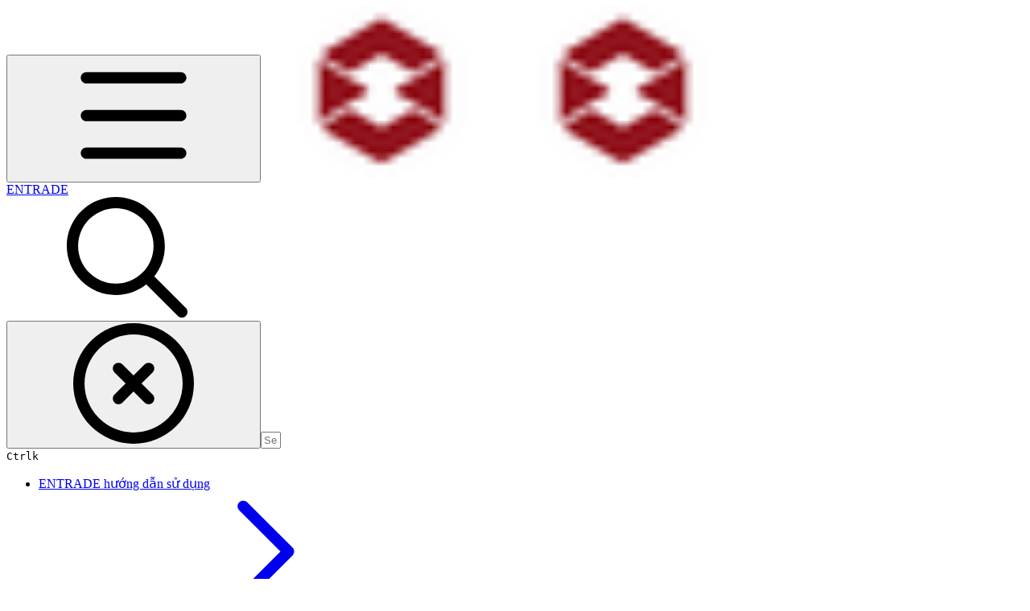

--- FILE ---
content_type: text/html; charset=utf-8
request_url: https://hdsd2.entrade.com.vn/man-hinh-giao-dich/giai-thich-cac-chuc-nang-tren-man-hinh-giao-dich/suc-mua-suc-ban
body_size: 28347
content:
<!DOCTYPE html><html lang="en" class="rounded-corners theme-clean no-tint sidebar-default sidebar-list-default links-default depth-subtle __variable_2bc5a2 __variable_80f980 __variable_c5e58d font-Inter"><head><meta charSet="utf-8"/><link rel="preconnect" href="https://static-2v.gitbook.com" crossorigin=""/><link rel="preconnect" href="https://api.gitbook.com/cache/"/><link rel="preconnect" href="https://ka-p.fontawesome.com/releases/v6.6.0/"/><link rel="preconnect" href="https://static-2v.gitbook.com"/><meta name="viewport" content="width=device-width, initial-scale=1, maximum-scale=1"/><link rel="preload" as="image" fetchPriority="high" imageSrcSet="https://hdsd2.entrade.com.vn/~gitbook/image?url=https%3A%2F%2F249991168-files.gitbook.io%2F%7E%2Ffiles%2Fv0%2Fb%2Fgitbook-x-prod.appspot.com%2Fo%2Fspaces%252FIoA81XZKmo8FhnL2nFqc%252Ficon%252Fdftz4IlyR8YZ8lTWK7uX%252Flogo.png%3Falt%3Dmedia%26token%3Df2112f5d-e88c-4cf3-bd49-c9aa1892eb2e&amp;width=32&amp;dpr=1&amp;quality=100&amp;sign=cbd67471&amp;sv=2 32w, https://hdsd2.entrade.com.vn/~gitbook/image?url=https%3A%2F%2F249991168-files.gitbook.io%2F%7E%2Ffiles%2Fv0%2Fb%2Fgitbook-x-prod.appspot.com%2Fo%2Fspaces%252FIoA81XZKmo8FhnL2nFqc%252Ficon%252Fdftz4IlyR8YZ8lTWK7uX%252Flogo.png%3Falt%3Dmedia%26token%3Df2112f5d-e88c-4cf3-bd49-c9aa1892eb2e&amp;width=32&amp;dpr=2&amp;quality=100&amp;sign=cbd67471&amp;sv=2 64w, https://hdsd2.entrade.com.vn/~gitbook/image?url=https%3A%2F%2F249991168-files.gitbook.io%2F%7E%2Ffiles%2Fv0%2Fb%2Fgitbook-x-prod.appspot.com%2Fo%2Fspaces%252FIoA81XZKmo8FhnL2nFqc%252Ficon%252Fdftz4IlyR8YZ8lTWK7uX%252Flogo.png%3Falt%3Dmedia%26token%3Df2112f5d-e88c-4cf3-bd49-c9aa1892eb2e&amp;width=32&amp;dpr=3&amp;quality=100&amp;sign=cbd67471&amp;sv=2 96w, https://hdsd2.entrade.com.vn/~gitbook/image?url=https%3A%2F%2F249991168-files.gitbook.io%2F%7E%2Ffiles%2Fv0%2Fb%2Fgitbook-x-prod.appspot.com%2Fo%2Fspaces%252FIoA81XZKmo8FhnL2nFqc%252Ficon%252Fdftz4IlyR8YZ8lTWK7uX%252Flogo.png%3Falt%3Dmedia%26token%3Df2112f5d-e88c-4cf3-bd49-c9aa1892eb2e&amp;width=32&amp;dpr=4&amp;quality=100&amp;sign=cbd67471&amp;sv=2 128w" imageSizes="32px"/><link rel="preload" as="image" imageSrcSet="https://hdsd2.entrade.com.vn/~gitbook/image?url=https%3A%2F%2F249991168-files.gitbook.io%2F%7E%2Ffiles%2Fv0%2Fb%2Fgitbook-x-prod.appspot.com%2Fo%2Fspaces%252FIoA81XZKmo8FhnL2nFqc%252Fuploads%252F9jL5nPEaZGYfXect1oXY%252Fscreenshot_1729138709.png%3Falt%3Dmedia%26token%3D73b3f72e-b153-4476-9354-6ba9a51360dd&amp;width=400&amp;dpr=1&amp;quality=100&amp;sign=45188f05&amp;sv=2 400w, https://hdsd2.entrade.com.vn/~gitbook/image?url=https%3A%2F%2F249991168-files.gitbook.io%2F%7E%2Ffiles%2Fv0%2Fb%2Fgitbook-x-prod.appspot.com%2Fo%2Fspaces%252FIoA81XZKmo8FhnL2nFqc%252Fuploads%252F9jL5nPEaZGYfXect1oXY%252Fscreenshot_1729138709.png%3Falt%3Dmedia%26token%3D73b3f72e-b153-4476-9354-6ba9a51360dd&amp;width=400&amp;dpr=2&amp;quality=100&amp;sign=45188f05&amp;sv=2 800w, https://hdsd2.entrade.com.vn/~gitbook/image?url=https%3A%2F%2F249991168-files.gitbook.io%2F%7E%2Ffiles%2Fv0%2Fb%2Fgitbook-x-prod.appspot.com%2Fo%2Fspaces%252FIoA81XZKmo8FhnL2nFqc%252Fuploads%252F9jL5nPEaZGYfXect1oXY%252Fscreenshot_1729138709.png%3Falt%3Dmedia%26token%3D73b3f72e-b153-4476-9354-6ba9a51360dd&amp;width=400&amp;dpr=3&amp;quality=100&amp;sign=45188f05&amp;sv=2 1200w, https://hdsd2.entrade.com.vn/~gitbook/image?url=https%3A%2F%2F249991168-files.gitbook.io%2F%7E%2Ffiles%2Fv0%2Fb%2Fgitbook-x-prod.appspot.com%2Fo%2Fspaces%252FIoA81XZKmo8FhnL2nFqc%252Fuploads%252F9jL5nPEaZGYfXect1oXY%252Fscreenshot_1729138709.png%3Falt%3Dmedia%26token%3D73b3f72e-b153-4476-9354-6ba9a51360dd&amp;width=400&amp;dpr=4&amp;quality=100&amp;sign=45188f05&amp;sv=2 1600w, https://hdsd2.entrade.com.vn/~gitbook/image?url=https%3A%2F%2F249991168-files.gitbook.io%2F%7E%2Ffiles%2Fv0%2Fb%2Fgitbook-x-prod.appspot.com%2Fo%2Fspaces%252FIoA81XZKmo8FhnL2nFqc%252Fuploads%252F9jL5nPEaZGYfXect1oXY%252Fscreenshot_1729138709.png%3Falt%3Dmedia%26token%3D73b3f72e-b153-4476-9354-6ba9a51360dd&amp;width=768&amp;dpr=1&amp;quality=100&amp;sign=45188f05&amp;sv=2 768w, https://hdsd2.entrade.com.vn/~gitbook/image?url=https%3A%2F%2F249991168-files.gitbook.io%2F%7E%2Ffiles%2Fv0%2Fb%2Fgitbook-x-prod.appspot.com%2Fo%2Fspaces%252FIoA81XZKmo8FhnL2nFqc%252Fuploads%252F9jL5nPEaZGYfXect1oXY%252Fscreenshot_1729138709.png%3Falt%3Dmedia%26token%3D73b3f72e-b153-4476-9354-6ba9a51360dd&amp;width=768&amp;dpr=2&amp;quality=100&amp;sign=45188f05&amp;sv=2 1536w, https://hdsd2.entrade.com.vn/~gitbook/image?url=https%3A%2F%2F249991168-files.gitbook.io%2F%7E%2Ffiles%2Fv0%2Fb%2Fgitbook-x-prod.appspot.com%2Fo%2Fspaces%252FIoA81XZKmo8FhnL2nFqc%252Fuploads%252F9jL5nPEaZGYfXect1oXY%252Fscreenshot_1729138709.png%3Falt%3Dmedia%26token%3D73b3f72e-b153-4476-9354-6ba9a51360dd&amp;width=768&amp;dpr=3&amp;quality=100&amp;sign=45188f05&amp;sv=2 2304w, https://hdsd2.entrade.com.vn/~gitbook/image?url=https%3A%2F%2F249991168-files.gitbook.io%2F%7E%2Ffiles%2Fv0%2Fb%2Fgitbook-x-prod.appspot.com%2Fo%2Fspaces%252FIoA81XZKmo8FhnL2nFqc%252Fuploads%252F9jL5nPEaZGYfXect1oXY%252Fscreenshot_1729138709.png%3Falt%3Dmedia%26token%3D73b3f72e-b153-4476-9354-6ba9a51360dd&amp;width=768&amp;dpr=4&amp;quality=100&amp;sign=45188f05&amp;sv=2 3072w" imageSizes="(max-width: 640px) 400px, 768px"/><link rel="stylesheet" href="https://static-2v.gitbook.com/_next/static/css/4cf571e71811438f.css" data-precedence="next"/><link rel="stylesheet" href="https://static-2v.gitbook.com/_next/static/css/919cadf6c2ad1dbc.css" data-precedence="next"/><link rel="stylesheet" href="https://static-2v.gitbook.com/_next/static/css/e4670420fc569cb1.css" data-precedence="next"/><link rel="stylesheet" href="https://static-2v.gitbook.com/_next/static/css/7ebb61be21b17617.css" data-precedence="next"/><link rel="stylesheet" href="https://static-2v.gitbook.com/_next/static/css/2a35d53826279992.css" data-precedence="next"/><link rel="stylesheet" href="https://static-2v.gitbook.com/_next/static/css/c36dde9599bfc781.css" data-precedence="next"/><link rel="stylesheet" href="https://static-2v.gitbook.com/_next/static/css/9c3b4442e0601ff1.css" data-precedence="next"/><link rel="stylesheet" href="https://static-2v.gitbook.com/_next/static/css/8c7837bed22017b9.css" data-precedence="next"/><link rel="preload" as="script" fetchPriority="low" href="https://static-2v.gitbook.com/_next/static/chunks/webpack-2f129faf2b161ad0.js"/><script src="https://static-2v.gitbook.com/_next/static/chunks/87c73c54-3c195070c5cbb22b.js" async=""></script><script src="https://static-2v.gitbook.com/_next/static/chunks/1902-3c9af5e38470b7ba.js" async=""></script><script src="https://static-2v.gitbook.com/_next/static/chunks/main-app-a0ac55901a15e772.js" async=""></script><script src="https://static-2v.gitbook.com/_next/static/chunks/app/global-error-99197ad4868e95f4.js" async=""></script><script src="https://static-2v.gitbook.com/_next/static/chunks/9071f66d-390fafe3303b2acb.js" async=""></script><script src="https://static-2v.gitbook.com/_next/static/chunks/371-b439355575931a61.js" async=""></script><script src="https://static-2v.gitbook.com/_next/static/chunks/2821-18260ac545927e21.js" async=""></script><script src="https://static-2v.gitbook.com/_next/static/chunks/823-e0e6c2b8b3cb2463.js" async=""></script><script src="https://static-2v.gitbook.com/_next/static/chunks/9370-9d7ebcd1111393ae.js" async=""></script><script src="https://static-2v.gitbook.com/_next/static/chunks/5810-a0507b69f5663b98.js" async=""></script><script src="https://static-2v.gitbook.com/_next/static/chunks/7458-05aa8f91781c6664.js" async=""></script><script src="https://static-2v.gitbook.com/_next/static/chunks/app/sites/static/%5Bmode%5D/%5BsiteURL%5D/%5BsiteData%5D/(content)/%5BpagePath%5D/page-0bc2f14cddf17e59.js" async=""></script><script src="https://static-2v.gitbook.com/_next/static/chunks/4945-430fa5cc2f8244f6.js" async=""></script><script src="https://static-2v.gitbook.com/_next/static/chunks/1011-97d502b49b3e86b4.js" async=""></script><script src="https://static-2v.gitbook.com/_next/static/chunks/1688-ae45d1c038485d13.js" async=""></script><script src="https://static-2v.gitbook.com/_next/static/chunks/app/sites/static/%5Bmode%5D/%5BsiteURL%5D/%5BsiteData%5D/(content)/layout-f302d3036dcb244a.js" async=""></script><meta name="next-size-adjust" content=""/><meta name="color-scheme" content="light"/><title>Sức mua/sức bán | ENTRADE</title><meta name="generator" content="GitBook (35efc9d)"/><meta name="robots" content="index, follow"/><link rel="canonical" href="https://hdsd2.entrade.com.vn/man-hinh-giao-dich/giai-thich-cac-chuc-nang-tren-man-hinh-giao-dich/suc-mua-suc-ban"/><link rel="alternate" type="text/markdown" href="https://hdsd2.entrade.com.vn/man-hinh-giao-dich/giai-thich-cac-chuc-nang-tren-man-hinh-giao-dich/suc-mua-suc-ban.md"/><link rel="alternate" type="application/rss+xml" title="RSS Feed" href="https://hdsd2.entrade.com.vn/man-hinh-giao-dich/giai-thich-cac-chuc-nang-tren-man-hinh-giao-dich/suc-mua-suc-ban/rss.xml"/><meta name="mobile-web-app-capable" content="yes"/><meta name="apple-mobile-web-app-title" content="ENTRADE"/><meta name="apple-mobile-web-app-status-bar-style" content="default"/><meta property="og:title" content="Sức mua/sức bán | ENTRADE"/><meta property="og:image" content="https://hdsd2.entrade.com.vn/~gitbook/ogimage/c7IQVDqYoH8lXKYmfkTB"/><meta name="twitter:card" content="summary_large_image"/><meta name="twitter:title" content="Sức mua/sức bán | ENTRADE"/><meta name="twitter:image" content="https://hdsd2.entrade.com.vn/~gitbook/ogimage/c7IQVDqYoH8lXKYmfkTB"/><link rel="icon" href="https://hdsd2.entrade.com.vn/~gitbook/image?url=https%3A%2F%2F249991168-files.gitbook.io%2F%7E%2Ffiles%2Fv0%2Fb%2Fgitbook-x-prod.appspot.com%2Fo%2Fspaces%252FIoA81XZKmo8FhnL2nFqc%252Ficon%252Fdftz4IlyR8YZ8lTWK7uX%252Flogo.png%3Falt%3Dmedia%26token%3Df2112f5d-e88c-4cf3-bd49-c9aa1892eb2e&amp;width=48&amp;height=48&amp;sign=cbd67471&amp;sv=2" type="image/png" media="(prefers-color-scheme: light)"/><link rel="icon" href="https://hdsd2.entrade.com.vn/~gitbook/image?url=https%3A%2F%2F249991168-files.gitbook.io%2F%7E%2Ffiles%2Fv0%2Fb%2Fgitbook-x-prod.appspot.com%2Fo%2Fspaces%252FIoA81XZKmo8FhnL2nFqc%252Ficon%252Fdftz4IlyR8YZ8lTWK7uX%252Flogo.png%3Falt%3Dmedia%26token%3Df2112f5d-e88c-4cf3-bd49-c9aa1892eb2e&amp;width=48&amp;height=48&amp;sign=cbd67471&amp;sv=2" type="image/png" media="(prefers-color-scheme: dark)"/><link rel="apple-touch-icon" href="https://hdsd2.entrade.com.vn/~gitbook/image?url=https%3A%2F%2F249991168-files.gitbook.io%2F%7E%2Ffiles%2Fv0%2Fb%2Fgitbook-x-prod.appspot.com%2Fo%2Fspaces%252FIoA81XZKmo8FhnL2nFqc%252Ficon%252Fdftz4IlyR8YZ8lTWK7uX%252Flogo.png%3Falt%3Dmedia%26token%3Df2112f5d-e88c-4cf3-bd49-c9aa1892eb2e&amp;width=180&amp;height=180&amp;sign=cbd67471&amp;sv=2" type="image/png" media="(prefers-color-scheme: light)"/><link rel="apple-touch-icon" href="https://hdsd2.entrade.com.vn/~gitbook/image?url=https%3A%2F%2F249991168-files.gitbook.io%2F%7E%2Ffiles%2Fv0%2Fb%2Fgitbook-x-prod.appspot.com%2Fo%2Fspaces%252FIoA81XZKmo8FhnL2nFqc%252Ficon%252Fdftz4IlyR8YZ8lTWK7uX%252Flogo.png%3Falt%3Dmedia%26token%3Df2112f5d-e88c-4cf3-bd49-c9aa1892eb2e&amp;width=180&amp;height=180&amp;sign=cbd67471&amp;sv=2" type="image/png" media="(prefers-color-scheme: dark)"/><style>
                    :root {
                        --primary-1: 255 255 255; --contrast-primary-1: 29 29 29;
--primary-2: 247 250 255; --contrast-primary-2: 29 29 29;
--primary-3: 241 248 255; --contrast-primary-3: 29 29 29;
--primary-4: 233 243 255; --contrast-primary-4: 29 29 29;
--primary-5: 224 238 255; --contrast-primary-5: 29 29 29;
--primary-6: 213 230 255; --contrast-primary-6: 29 29 29;
--primary-7: 198 218 253; --contrast-primary-7: 29 29 29;
--primary-8: 182 205 246; --contrast-primary-8: 29 29 29;
--primary-9: 52 109 219; --contrast-primary-9: 255 255 255;
--primary-10: 57 115 225; --contrast-primary-10: 255 255 255;
--primary-11: 87 110 152; --contrast-primary-11: 255 255 255;
--primary-12: 24 29 38; --contrast-primary-12: 255 255 255;
--primary-original: 52 109 219; --contrast-primary-original: 255 255 255;
                        --tint-1: 255 255 255; --contrast-tint-1: 29 29 29;
--tint-2: 249 250 251; --contrast-tint-2: 29 29 29;
--tint-3: 246 247 250; --contrast-tint-3: 29 29 29;
--tint-4: 240 242 246; --contrast-tint-4: 29 29 29;
--tint-5: 234 237 242; --contrast-tint-5: 29 29 29;
--tint-6: 226 230 236; --contrast-tint-6: 29 29 29;
--tint-7: 213 217 224; --contrast-tint-7: 29 29 29;
--tint-8: 200 205 213; --contrast-tint-8: 29 29 29;
--tint-9: 121 133 155; --contrast-tint-9: 255 255 255;
--tint-10: 110 122 143; --contrast-tint-10: 255 255 255;
--tint-11: 106 110 119; --contrast-tint-11: 255 255 255;
--tint-12: 28 29 31; --contrast-tint-12: 255 255 255;
--tint-original: 120 120 120; --contrast-tint-original: 255 255 255;
                        --neutral-1: 255 255 255; --contrast-neutral-1: 29 29 29;
--neutral-2: 250 250 250; --contrast-neutral-2: 29 29 29;
--neutral-3: 247 247 247; --contrast-neutral-3: 29 29 29;
--neutral-4: 242 242 242; --contrast-neutral-4: 29 29 29;
--neutral-5: 237 237 237; --contrast-neutral-5: 29 29 29;
--neutral-6: 229 229 229; --contrast-neutral-6: 29 29 29;
--neutral-7: 217 217 217; --contrast-neutral-7: 29 29 29;
--neutral-8: 204 204 204; --contrast-neutral-8: 29 29 29;
--neutral-9: 120 120 120; --contrast-neutral-9: 255 255 255;
--neutral-10: 121 121 121; --contrast-neutral-10: 255 255 255;
--neutral-11: 110 110 110; --contrast-neutral-11: 255 255 255;
--neutral-12: 29 29 29; --contrast-neutral-12: 255 255 255;
--neutral-original: 120 120 120; --contrast-neutral-original: 255 255 255;

                        --header-background: 52 109 219;
                        --header-link: 255 255 255;

                        --info-1: 255 255 255; --contrast-info-1: 29 29 29;
--info-2: 250 250 250; --contrast-info-2: 29 29 29;
--info-3: 247 247 247; --contrast-info-3: 29 29 29;
--info-4: 242 242 242; --contrast-info-4: 29 29 29;
--info-5: 237 237 237; --contrast-info-5: 29 29 29;
--info-6: 229 229 229; --contrast-info-6: 29 29 29;
--info-7: 217 217 217; --contrast-info-7: 29 29 29;
--info-8: 204 204 204; --contrast-info-8: 29 29 29;
--info-9: 120 120 120; --contrast-info-9: 255 255 255;
--info-10: 121 121 121; --contrast-info-10: 255 255 255;
--info-11: 110 110 110; --contrast-info-11: 255 255 255;
--info-12: 29 29 29; --contrast-info-12: 255 255 255;
--info-original: 120 120 120; --contrast-info-original: 255 255 255;
                        --warning-1: 255 255 255; --contrast-warning-1: 29 29 29;
--warning-2: 254 249 244; --contrast-warning-2: 29 29 29;
--warning-3: 255 245 236; --contrast-warning-3: 29 29 29;
--warning-4: 255 239 225; --contrast-warning-4: 29 29 29;
--warning-5: 254 233 214; --contrast-warning-5: 29 29 29;
--warning-6: 250 224 200; --contrast-warning-6: 29 29 29;
--warning-7: 242 211 182; --contrast-warning-7: 29 29 29;
--warning-8: 233 197 164; --contrast-warning-8: 29 29 29;
--warning-9: 254 154 0; --contrast-warning-9: 29 29 29;
--warning-10: 187 92 0; --contrast-warning-10: 255 255 255;
--warning-11: 138 102 66; --contrast-warning-11: 255 255 255;
--warning-12: 35 28 21; --contrast-warning-12: 255 255 255;
--warning-original: 254 154 0; --contrast-warning-original: 29 29 29;
                        --danger-1: 255 255 255; --contrast-danger-1: 29 29 29;
--danger-2: 255 247 246; --contrast-danger-2: 29 29 29;
--danger-3: 255 242 239; --contrast-danger-3: 29 29 29;
--danger-4: 255 234 230; --contrast-danger-4: 29 29 29;
--danger-5: 255 226 221; --contrast-danger-5: 29 29 29;
--danger-6: 255 215 210; --contrast-danger-6: 29 29 29;
--danger-7: 255 200 193; --contrast-danger-7: 29 29 29;
--danger-8: 254 184 177; --contrast-danger-8: 29 29 29;
--danger-9: 251 44 54; --contrast-danger-9: 255 255 255;
--danger-10: 228 0 33; --contrast-danger-10: 255 255 255;
--danger-11: 158 87 81; --contrast-danger-11: 255 255 255;
--danger-12: 39 25 23; --contrast-danger-12: 255 255 255;
--danger-original: 251 44 54; --contrast-danger-original: 255 255 255;
                        --success-1: 255 255 255; --contrast-success-1: 29 29 29;
--success-2: 245 252 246; --contrast-success-2: 29 29 29;
--success-3: 238 252 240; --contrast-success-3: 29 29 29;
--success-4: 229 249 231; --contrast-success-4: 29 29 29;
--success-5: 219 246 222; --contrast-success-5: 29 29 29;
--success-6: 207 240 210; --contrast-success-6: 29 29 29;
--success-7: 190 229 194; --contrast-success-7: 29 29 29;
--success-8: 172 218 177; --contrast-success-8: 29 29 29;
--success-9: 0 201 80; --contrast-success-9: 29 29 29;
--success-10: 0 152 23; --contrast-success-10: 255 255 255;
--success-11: 74 124 82; --contrast-success-11: 255 255 255;
--success-12: 22 32 23; --contrast-success-12: 255 255 255;
--success-original: 0 201 80; --contrast-success-original: 29 29 29;
                    }

                    .dark {
                        --primary-1: 29 29 29; --contrast-primary-1: 255 255 255;
--primary-2: 32 35 39; --contrast-primary-2: 255 255 255;
--primary-3: 39 44 53; --contrast-primary-3: 255 255 255;
--primary-4: 40 48 62; --contrast-primary-4: 255 255 255;
--primary-5: 43 54 72; --contrast-primary-5: 255 255 255;
--primary-6: 45 58 81; --contrast-primary-6: 255 255 255;
--primary-7: 52 68 96; --contrast-primary-7: 255 255 255;
--primary-8: 59 78 112; --contrast-primary-8: 255 255 255;
--primary-9: 52 109 219; --contrast-primary-9: 255 255 255;
--primary-10: 80 139 252; --contrast-primary-10: 255 255 255;
--primary-11: 167 193 239; --contrast-primary-11: 29 29 29;
--primary-12: 249 255 255; --contrast-primary-12: 29 29 29;
--primary-original: 52 109 219; --contrast-primary-original: 255 255 255;
                        --tint-1: 29 29 29; --contrast-tint-1: 255 255 255;
--tint-2: 34 34 35; --contrast-tint-2: 255 255 255;
--tint-3: 43 44 45; --contrast-tint-3: 255 255 255;
--tint-4: 47 48 49; --contrast-tint-4: 255 255 255;
--tint-5: 52 54 55; --contrast-tint-5: 255 255 255;
--tint-6: 56 58 60; --contrast-tint-6: 255 255 255;
--tint-7: 66 68 70; --contrast-tint-7: 255 255 255;
--tint-8: 76 78 81; --contrast-tint-8: 255 255 255;
--tint-9: 127 133 144; --contrast-tint-9: 255 255 255;
--tint-10: 138 145 156; --contrast-tint-10: 255 255 255;
--tint-11: 190 192 197; --contrast-tint-11: 29 29 29;
--tint-12: 254 255 255; --contrast-tint-12: 29 29 29;
--tint-original: 120 120 120; --contrast-tint-original: 255 255 255;
                        --neutral-1: 29 29 29; --contrast-neutral-1: 255 255 255;
--neutral-2: 34 34 34; --contrast-neutral-2: 255 255 255;
--neutral-3: 44 44 44; --contrast-neutral-3: 255 255 255;
--neutral-4: 48 48 48; --contrast-neutral-4: 255 255 255;
--neutral-5: 53 53 53; --contrast-neutral-5: 255 255 255;
--neutral-6: 57 57 57; --contrast-neutral-6: 255 255 255;
--neutral-7: 67 67 67; --contrast-neutral-7: 255 255 255;
--neutral-8: 78 78 78; --contrast-neutral-8: 255 255 255;
--neutral-9: 120 120 120; --contrast-neutral-9: 255 255 255;
--neutral-10: 144 144 144; --contrast-neutral-10: 255 255 255;
--neutral-11: 192 192 192; --contrast-neutral-11: 29 29 29;
--neutral-12: 255 255 255; --contrast-neutral-12: 29 29 29;
--neutral-original: 120 120 120; --contrast-neutral-original: 255 255 255;

                        --header-background: 52 109 219;
                        --header-link: 255 255 255;

                        --info-1: 29 29 29; --contrast-info-1: 255 255 255;
--info-2: 34 34 34; --contrast-info-2: 255 255 255;
--info-3: 44 44 44; --contrast-info-3: 255 255 255;
--info-4: 48 48 48; --contrast-info-4: 255 255 255;
--info-5: 53 53 53; --contrast-info-5: 255 255 255;
--info-6: 57 57 57; --contrast-info-6: 255 255 255;
--info-7: 67 67 67; --contrast-info-7: 255 255 255;
--info-8: 78 78 78; --contrast-info-8: 255 255 255;
--info-9: 120 120 120; --contrast-info-9: 255 255 255;
--info-10: 144 144 144; --contrast-info-10: 255 255 255;
--info-11: 192 192 192; --contrast-info-11: 29 29 29;
--info-12: 255 255 255; --contrast-info-12: 29 29 29;
--info-original: 120 120 120; --contrast-info-original: 255 255 255;
                        --warning-1: 29 29 29; --contrast-warning-1: 255 255 255;
--warning-2: 38 34 30; --contrast-warning-2: 255 255 255;
--warning-3: 50 42 35; --contrast-warning-3: 255 255 255;
--warning-4: 57 45 34; --contrast-warning-4: 255 255 255;
--warning-5: 66 50 34; --contrast-warning-5: 255 255 255;
--warning-6: 73 53 33; --contrast-warning-6: 255 255 255;
--warning-7: 87 62 37; --contrast-warning-7: 255 255 255;
--warning-8: 101 71 41; --contrast-warning-8: 255 255 255;
--warning-9: 254 154 0; --contrast-warning-9: 29 29 29;
--warning-10: 213 116 0; --contrast-warning-10: 255 255 255;
--warning-11: 224 184 145; --contrast-warning-11: 29 29 29;
--warning-12: 255 253 243; --contrast-warning-12: 29 29 29;
--warning-original: 254 154 0; --contrast-warning-original: 29 29 29;
                        --danger-1: 29 29 29; --contrast-danger-1: 255 255 255;
--danger-2: 40 32 32; --contrast-danger-2: 255 255 255;
--danger-3: 55 39 38; --contrast-danger-3: 255 255 255;
--danger-4: 64 41 38; --contrast-danger-4: 255 255 255;
--danger-5: 75 44 41; --contrast-danger-5: 255 255 255;
--danger-6: 84 45 41; --contrast-danger-6: 255 255 255;
--danger-7: 100 51 48; --contrast-danger-7: 255 255 255;
--danger-8: 117 58 54; --contrast-danger-8: 255 255 255;
--danger-9: 251 44 54; --contrast-danger-9: 255 255 255;
--danger-10: 255 52 59; --contrast-danger-10: 255 255 255;
--danger-11: 248 168 161; --contrast-danger-11: 29 29 29;
--danger-12: 255 249 247; --contrast-danger-12: 29 29 29;
--danger-original: 251 44 54; --contrast-danger-original: 255 255 255;
                        --success-1: 29 29 29; --contrast-success-1: 255 255 255;
--success-2: 31 36 32; --contrast-success-2: 255 255 255;
--success-3: 37 47 38; --contrast-success-3: 255 255 255;
--success-4: 37 52 39; --contrast-success-4: 255 255 255;
--success-5: 38 60 41; --contrast-success-5: 255 255 255;
--success-6: 38 65 41; --contrast-success-6: 255 255 255;
--success-7: 42 77 48; --contrast-success-7: 255 255 255;
--success-8: 47 89 54; --contrast-success-8: 255 255 255;
--success-9: 0 201 80; --contrast-success-9: 29 29 29;
--success-10: 0 176 54; --contrast-success-10: 255 255 255;
--success-11: 155 208 161; --contrast-success-11: 29 29 29;
--success-12: 246 255 247; --contrast-success-12: 29 29 29;
--success-original: 0 201 80; --contrast-success-original: 29 29 29;
                    }
                </style><script src="https://static-2v.gitbook.com/_next/static/chunks/polyfills-42372ed130431b0a.js" noModule=""></script></head><body class="site-background"><div hidden=""><!--$--><!--/$--></div><script>((a,b,c,d,e,f,g,h)=>{let i=document.documentElement,j=["light","dark"];function k(b){var c;(Array.isArray(a)?a:[a]).forEach(a=>{let c="class"===a,d=c&&f?e.map(a=>f[a]||a):e;c?(i.classList.remove(...d),i.classList.add(f&&f[b]?f[b]:b)):i.setAttribute(a,b)}),c=b,h&&j.includes(c)&&(i.style.colorScheme=c)}if(d)k(d);else try{let a=localStorage.getItem(b)||c,d=g&&"system"===a?window.matchMedia("(prefers-color-scheme: dark)").matches?"dark":"light":a;k(d)}catch(a){}})("class","theme","system","light",["light","dark"],null,true,true)</script><header id="site-header" class="flex flex-col h-[64px] sticky top-0 z-30 w-full flex-none shadow-[0px_1px_0px] shadow-tint-12/2 bg-tint-base/9 theme-muted:bg-tint-subtle/9 [html.sidebar-filled.theme-bold.tint_&amp;]:bg-tint-subtle/9 theme-gradient:bg-gradient-primary theme-gradient-tint:bg-gradient-tint contrast-more:bg-tint-base text-sm backdrop-blur-lg"><div class="theme-bold:bg-header-background theme-bold:shadow-[0px_1px_0px] theme-bold:shadow-tint-12/2"><div class="transition-all duration-300 lg:chat-open:pr-80 xl:chat-open:pr-96"><div id="header-content" class="gap-4 lg:gap-6 flex items-center justify-between w-full py-3 min-h-16 sm:h-16 px-4 sm:px-6 md:px-8 max-w-screen-2xl mx-auto transition-[max-width] duration-300 @container/header"><div class="flex max-w-full min-w-0 shrink items-center justify-start gap-2 lg:gap-4"><button type="button" class="button group/button inline-flex items-center gap-2 rounded-xl straight-corners:rounded-none circular-corners:rounded-3xl border-tint hover:border-tint-hover disabled:border-tint depth-subtle:shadow-xs hover:depth-subtle:shadow-md focus-visible:depth-subtle:shadow-md active:depth-subtle:shadow-xs dark:shadow-tint-1 not-focus-visible:outline-0 contrast-more:border-tint-12 contrast-more:hover:outline-2 contrast-more:hover:outline-tint-12 contrast-more:hover:border-tint-12 contrast-more:focus-visible:border-tint-12 contrast-more:focus-visible:outline-tint-12 hover:depth-subtle:-translate-y-px focus-visible:depth-subtle:-translate-y-px data-[state=open]:depth-subtle:-translate-y-px active:depth-subtle:translate-y-0 transition-all grow-0 shrink-0 truncate max-w-full align-middle leading-normal disabled:cursor-not-allowed disabled:translate-y-0! disabled:shadow-none! bg-transparent border-0 contrast-more:border shadow-none! translate-y-0! hover:text-tint-strong focus-visible:bg-tint-hover focus-visible:text-tint-strong data-[state=open]:bg-tint-hover data-[state=open]:text-tint-strong contrast-more:bg-tint-subtle disabled:text-tint/8 disabled:bg-transparent p-2 -ml-2 text-tint-strong theme-bold:text-header-link hover:bg-tint-hover hover:theme-bold:bg-header-link/3 page-no-toc:hidden lg:hidden" aria-label="Open table of contents" aria-pressed="false" data-active="false" data-testid="toc-button" data-state="closed"><svg class="gb-icon button-leading-icon shrink-0 size-text-lg my-[.1875em] mx-[.1875em]"><title>bars</title><defs><mask id="_R_2ml8qiv5ubsnpfivb_" style="mask-type:alpha"><image data-testid="mask-image" href="https://ka-p.fontawesome.com/releases/v6.6.0/svgs/regular/bars.svg?v=2&amp;token=a463935e93" width="100%" height="100%" preserveAspectRatio="xMidYMid meet"></image></mask></defs><rect width="100%" height="100%" fill="currentColor" mask="url(#_R_2ml8qiv5ubsnpfivb_)"></rect></svg></button><a class="group/headerlogo min-w-0 shrink flex items-center" href="/"><img alt="" style="aspect-ratio:1" fetchPriority="high" class="block dark:hidden object-contain size-8" src="https://hdsd2.entrade.com.vn/~gitbook/image?url=https%3A%2F%2F249991168-files.gitbook.io%2F%7E%2Ffiles%2Fv0%2Fb%2Fgitbook-x-prod.appspot.com%2Fo%2Fspaces%252FIoA81XZKmo8FhnL2nFqc%252Ficon%252Fdftz4IlyR8YZ8lTWK7uX%252Flogo.png%3Falt%3Dmedia%26token%3Df2112f5d-e88c-4cf3-bd49-c9aa1892eb2e&amp;width=32&amp;dpr=4&amp;quality=100&amp;sign=cbd67471&amp;sv=2" srcSet="https://hdsd2.entrade.com.vn/~gitbook/image?url=https%3A%2F%2F249991168-files.gitbook.io%2F%7E%2Ffiles%2Fv0%2Fb%2Fgitbook-x-prod.appspot.com%2Fo%2Fspaces%252FIoA81XZKmo8FhnL2nFqc%252Ficon%252Fdftz4IlyR8YZ8lTWK7uX%252Flogo.png%3Falt%3Dmedia%26token%3Df2112f5d-e88c-4cf3-bd49-c9aa1892eb2e&amp;width=32&amp;dpr=1&amp;quality=100&amp;sign=cbd67471&amp;sv=2 32w, https://hdsd2.entrade.com.vn/~gitbook/image?url=https%3A%2F%2F249991168-files.gitbook.io%2F%7E%2Ffiles%2Fv0%2Fb%2Fgitbook-x-prod.appspot.com%2Fo%2Fspaces%252FIoA81XZKmo8FhnL2nFqc%252Ficon%252Fdftz4IlyR8YZ8lTWK7uX%252Flogo.png%3Falt%3Dmedia%26token%3Df2112f5d-e88c-4cf3-bd49-c9aa1892eb2e&amp;width=32&amp;dpr=2&amp;quality=100&amp;sign=cbd67471&amp;sv=2 64w, https://hdsd2.entrade.com.vn/~gitbook/image?url=https%3A%2F%2F249991168-files.gitbook.io%2F%7E%2Ffiles%2Fv0%2Fb%2Fgitbook-x-prod.appspot.com%2Fo%2Fspaces%252FIoA81XZKmo8FhnL2nFqc%252Ficon%252Fdftz4IlyR8YZ8lTWK7uX%252Flogo.png%3Falt%3Dmedia%26token%3Df2112f5d-e88c-4cf3-bd49-c9aa1892eb2e&amp;width=32&amp;dpr=3&amp;quality=100&amp;sign=cbd67471&amp;sv=2 96w, https://hdsd2.entrade.com.vn/~gitbook/image?url=https%3A%2F%2F249991168-files.gitbook.io%2F%7E%2Ffiles%2Fv0%2Fb%2Fgitbook-x-prod.appspot.com%2Fo%2Fspaces%252FIoA81XZKmo8FhnL2nFqc%252Ficon%252Fdftz4IlyR8YZ8lTWK7uX%252Flogo.png%3Falt%3Dmedia%26token%3Df2112f5d-e88c-4cf3-bd49-c9aa1892eb2e&amp;width=32&amp;dpr=4&amp;quality=100&amp;sign=cbd67471&amp;sv=2 128w" sizes="32px" width="300" height="213"/><img alt="" style="aspect-ratio:1" loading="lazy" fetchPriority="high" class="hidden dark:block object-contain size-8" src="https://hdsd2.entrade.com.vn/~gitbook/image?url=https%3A%2F%2F249991168-files.gitbook.io%2F%7E%2Ffiles%2Fv0%2Fb%2Fgitbook-x-prod.appspot.com%2Fo%2Fspaces%252FIoA81XZKmo8FhnL2nFqc%252Ficon%252Fdftz4IlyR8YZ8lTWK7uX%252Flogo.png%3Falt%3Dmedia%26token%3Df2112f5d-e88c-4cf3-bd49-c9aa1892eb2e&amp;width=32&amp;dpr=4&amp;quality=100&amp;sign=cbd67471&amp;sv=2" srcSet="https://hdsd2.entrade.com.vn/~gitbook/image?url=https%3A%2F%2F249991168-files.gitbook.io%2F%7E%2Ffiles%2Fv0%2Fb%2Fgitbook-x-prod.appspot.com%2Fo%2Fspaces%252FIoA81XZKmo8FhnL2nFqc%252Ficon%252Fdftz4IlyR8YZ8lTWK7uX%252Flogo.png%3Falt%3Dmedia%26token%3Df2112f5d-e88c-4cf3-bd49-c9aa1892eb2e&amp;width=32&amp;dpr=1&amp;quality=100&amp;sign=cbd67471&amp;sv=2 32w, https://hdsd2.entrade.com.vn/~gitbook/image?url=https%3A%2F%2F249991168-files.gitbook.io%2F%7E%2Ffiles%2Fv0%2Fb%2Fgitbook-x-prod.appspot.com%2Fo%2Fspaces%252FIoA81XZKmo8FhnL2nFqc%252Ficon%252Fdftz4IlyR8YZ8lTWK7uX%252Flogo.png%3Falt%3Dmedia%26token%3Df2112f5d-e88c-4cf3-bd49-c9aa1892eb2e&amp;width=32&amp;dpr=2&amp;quality=100&amp;sign=cbd67471&amp;sv=2 64w, https://hdsd2.entrade.com.vn/~gitbook/image?url=https%3A%2F%2F249991168-files.gitbook.io%2F%7E%2Ffiles%2Fv0%2Fb%2Fgitbook-x-prod.appspot.com%2Fo%2Fspaces%252FIoA81XZKmo8FhnL2nFqc%252Ficon%252Fdftz4IlyR8YZ8lTWK7uX%252Flogo.png%3Falt%3Dmedia%26token%3Df2112f5d-e88c-4cf3-bd49-c9aa1892eb2e&amp;width=32&amp;dpr=3&amp;quality=100&amp;sign=cbd67471&amp;sv=2 96w, https://hdsd2.entrade.com.vn/~gitbook/image?url=https%3A%2F%2F249991168-files.gitbook.io%2F%7E%2Ffiles%2Fv0%2Fb%2Fgitbook-x-prod.appspot.com%2Fo%2Fspaces%252FIoA81XZKmo8FhnL2nFqc%252Ficon%252Fdftz4IlyR8YZ8lTWK7uX%252Flogo.png%3Falt%3Dmedia%26token%3Df2112f5d-e88c-4cf3-bd49-c9aa1892eb2e&amp;width=32&amp;dpr=4&amp;quality=100&amp;sign=cbd67471&amp;sv=2 128w" sizes="32px" width="300" height="213"/><div class="text-pretty line-clamp-2 tracking-tight max-w-[18ch] lg:max-w-[24ch] font-semibold ms-3 text-base/tight lg:text-lg/tight text-tint-strong theme-bold:text-header-link">ENTRADE</div></a></div><div class="flex grow-0 shrink-0 @2xl:basis-56 justify-self-end items-center gap-2 transition-[margin] duration-300 order-last"><div class="relative flex @max-2xl:size-9.5 grow"><div class="group/input relative flex min-h-min overflow-hidden border border-tint bg-tint-base align-middle shadow-tint/6 ring-primary-hover transition-all dark:shadow-tint-1 depth-subtle:focus-within:-translate-y-px depth-subtle:hover:-translate-y-px depth-subtle:shadow-xs focus-within:border-primary-hover focus-within:depth-subtle:shadow-lg focus-within:shadow-primary-subtle focus-within:ring-2 hover:cursor-text hover:border-tint-hover hover:not-focus-within:bg-tint-subtle depth-subtle:hover:not-focus-within:shadow-md focus-within:hover:border-primary-hover flex-row px-3 py-2 gap-2 circular-corners:rounded-3xl rounded-corners:rounded-xl @max-2xl:absolute inset-y-0 right-0 z-30 @max-2xl:max-w-9.5 grow theme-bold:border-header-link/4 theme-bold:bg-header-link/1 @max-2xl:px-2.5 theme-bold:text-header-link theme-bold:shadow-none! theme-bold:backdrop-blur-xl @max-2xl:focus-within:w-56 @max-2xl:focus-within:max-w-[calc(100vw-5rem)] theme-bold:focus-within:border-header-link/6 theme-bold:focus-within:ring-header-link/5 theme-bold:hover:border-header-link/5 theme-bold:hover:not-focus-within:bg-header-link/2 @max-2xl:has-[input[aria-expanded=true]]:w-56 @max-2xl:has-[input[aria-expanded=true]]:max-w-[calc(100vw-5rem)] @max-2xl:[&amp;_input]:opacity-0 theme-bold:[&amp;_input]:placeholder:text-header-link/8 @max-2xl:focus-within:[&amp;_input]:opacity-11 @max-2xl:has-[input[aria-expanded=true]]:[&amp;_input]:opacity-11"><div class="flex shrink grow gap-2 items-center"><div class="flex items-center text-tint"><svg class="gb-icon size-text-lg shrink-0 text-tint theme-bold:text-header-link/8"><title>search</title><defs><mask id="_R_5dp8qiv5ubsnpfivb_" style="mask-type:alpha"><image data-testid="mask-image" href="https://ka-p.fontawesome.com/releases/v6.6.0/svgs/regular/search.svg?v=2&amp;token=a463935e93" width="100%" height="100%" preserveAspectRatio="xMidYMid meet"></image></mask></defs><rect width="100%" height="100%" fill="currentColor" mask="url(#_R_5dp8qiv5ubsnpfivb_)"></rect></svg></div><button type="button" class="button group/button items-center gap-2 rounded-xl straight-corners:rounded-none circular-corners:rounded-3xl border-tint hover:border-tint-hover disabled:border-tint depth-subtle:shadow-xs hover:depth-subtle:shadow-md focus-visible:depth-subtle:shadow-md active:depth-subtle:shadow-xs dark:shadow-tint-1 not-focus-visible:outline-0 contrast-more:border-tint-12 contrast-more:hover:outline-2 contrast-more:hover:outline-tint-12 contrast-more:hover:border-tint-12 contrast-more:focus-visible:border-tint-12 contrast-more:focus-visible:outline-tint-12 hover:depth-subtle:-translate-y-px focus-visible:depth-subtle:-translate-y-px data-[state=open]:depth-subtle:-translate-y-px active:depth-subtle:translate-y-0 transition-all grow-0 truncate max-w-full align-middle leading-normal disabled:cursor-not-allowed disabled:translate-y-0! disabled:shadow-none! bg-transparent border-0 contrast-more:border shadow-none! translate-y-0! hover:bg-tint-hover hover:text-tint-strong focus-visible:bg-tint-hover focus-visible:text-tint-strong data-[state=open]:bg-tint-hover data-[state=open]:text-tint-strong contrast-more:bg-tint-subtle disabled:text-tint/8 disabled:bg-transparent hidden shrink-0 animate-fade-in text-tint theme-bold:text-header-link theme-bold:hover:bg-header-link/3 -ml-2.25 -my-1.5 -mr-2 p-1.5" aria-label="Clear" data-state="closed"><svg class="gb-icon button-leading-icon shrink-0 size-text-lg my-[.1875em] mx-[.1875em]"><title>circle-xmark</title><defs><mask id="_R_1b9dp8qiv5ubsnpfivb_" style="mask-type:alpha"><image data-testid="mask-image" href="https://ka-p.fontawesome.com/releases/v6.6.0/svgs/regular/circle-xmark.svg?v=2&amp;token=a463935e93" width="100%" height="100%" preserveAspectRatio="xMidYMid meet"></image></mask></defs><rect width="100%" height="100%" fill="currentColor" mask="url(#_R_1b9dp8qiv5ubsnpfivb_)"></rect></svg></button><input class="peer max-h-64 grow shrink resize-none leading-normal text-left outline-none placeholder:text-tint/8 placeholder-shown:text-ellipsis aria-busy:cursor-progress -m-2 p-2" aria-label="Search" placeholder="Search…" maxLength="512" type="text" size="1" data-testid="search-input" autoComplete="off" aria-autocomplete="list" aria-haspopup="dialog" aria-expanded="false" aria-controls="search-results-_R_98qiv5ubsnpfivb_" data-state="closed" name="search-input" value=""/><div class=""><div aria-busy="true" class="shortcut hidden justify-end gap-0.5 whitespace-nowrap text-tint text-xs [font-feature-settings:&quot;calt&quot;,&quot;case&quot;] contrast-more:text-tint-strong md:flex opacity-0"><kbd class="flex h-5 min-w-5 items-center justify-center rounded-md border border-tint-subtle px-1 text-xs theme-bold:border-header-link/4 theme-bold:bg-header-background theme-bold:text-header-link">Ctrl</kbd><kbd class="flex h-5 min-w-5 items-center justify-center rounded-md border border-tint-subtle px-1 uppercase theme-bold:border-header-link/4 theme-bold:bg-header-background theme-bold:text-header-link">k</kbd></div></div></div><div class="flex items-center gap-2 empty:hidden -my-1 -mr-1.5"></div></div></div></div></div></div></div></header><div class="pointer-events-none fixed inset-x-0 top-0 z-50 h-0.5 overflow-hidden hidden animate-fade-out-slow"><div class="h-full w-full origin-left animate-crawl bg-primary-solid theme-bold:bg-header-link"></div></div><div class="motion-safe:transition-all motion-safe:duration-300 lg:chat-open:mr-80 xl:chat-open:mr-96"><div class="flex flex-col lg:flex-row lg:justify-center px-4 sm:px-6 md:px-8 max-w-screen-2xl mx-auto site-width-wide:max-w-screen-4xl hydrated:transition-[max-width] duration-300"><aside data-testid="table-of-contents" id="table-of-contents" class="group text-sm grow-0 shrink-0 basis-full lg:basis-72 lg:page-no-toc:basis-56 relative z-1 lg:sticky lg:mr-12 lg:top-0 lg:h-screen lg:announcement:h-[calc(100vh-4.25rem)] lg:site-header:top-16 lg:site-header:h-[calc(100vh-4rem)] lg:announcement:site-header:h-[calc(100vh-4rem-4.25rem)] lg:site-header-sections:top-27 lg:site-header-sections:h-[calc(100vh-6.75rem)] lg:site-header-sections:announcement:h-[calc(100vh-6.75rem-4.25rem)] lg:[html[style*=&quot;--toc-top-offset&quot;]_&amp;]:top-(--toc-top-offset)! lg:[html[style*=&quot;--toc-height&quot;]_&amp;]:h-(--toc-height)! lg:page-no-toc:[html[style*=&quot;--outline-top-offset&quot;]_&amp;]:top-(--outline-top-offset)! lg:page-no-toc:[html[style*=&quot;--outline-height&quot;]_&amp;]:top-(--outline-height)! pt-4 pb-4 lg:sidebar-filled:pr-6 lg:page-no-toc:pr-0 hidden navigation-open:flex! lg:flex lg:page-no-toc:hidden xl:page-no-toc:flex lg:site-header-none:page-no-toc:flex flex-col gap-4 navigation-open:border-b border-tint-subtle"><div class="lg:-ms-5 relative flex grow flex-col overflow-hidden border-tint-subtle sidebar-filled:bg-tint-subtle theme-muted:bg-tint-subtle [html.sidebar-filled.theme-muted_&amp;]:bg-tint-base [html.sidebar-filled.theme-bold.tint_&amp;]:bg-tint-base [html.sidebar-filled.theme-gradient_&amp;]:border page-no-toc:bg-transparent! page-no-toc:border-none! sidebar-filled:rounded-xl straight-corners:rounded-none page-has-toc:[html.sidebar-filled.circular-corners_&amp;]:rounded-3xl"><div class="my-4 flex flex-col space-y-4 px-5 empty:hidden"></div><div data-testid="toc-scroll-container" class="flex grow flex-col p-2 pt-4 lg:pb-20 hide-scrollbar overflow-y-auto"><ul class="flex flex-col gap-y-0.5 page-no-toc:hidden border-tint-subtle sidebar-list-line:border-l"><li class="flex flex-col"><a class="group/toclink toclink relative transition-colors flex flex-row justify-between circular-corners:rounded-2xl rounded-md straight-corners:rounded-none p-1.5 pl-3 text-balance font-normal text-sm text-tint-strong/7 hover:bg-tint-hover hover:text-tint-strong contrast-more:text-tint-strong contrast-more:hover:text-tint-strong contrast-more:hover:ring-1 contrast-more:hover:ring-tint-12 before:contents[] before:-left-px before:absolute before:inset-y-0 sidebar-list-line:rounded-l-none! sidebar-list-line:before:w-px [&amp;+div_a]:sidebar-list-default:rounded-l-none [&amp;+div_a]:pl-5 [&amp;+div_a]:sidebar-list-default:before:w-px" href="/">ENTRADE hướng dẫn sử dụng</a></li><li class="flex flex-col"><a class="group/toclink toclink relative transition-colors flex flex-row justify-between circular-corners:rounded-2xl rounded-md straight-corners:rounded-none p-1.5 pl-3 text-balance font-normal text-sm text-tint-strong/7 hover:bg-tint-hover hover:text-tint-strong contrast-more:text-tint-strong contrast-more:hover:text-tint-strong contrast-more:hover:ring-1 contrast-more:hover:ring-tint-12 before:contents[] before:-left-px before:absolute before:inset-y-0 sidebar-list-line:rounded-l-none! sidebar-list-line:before:w-px [&amp;+div_a]:sidebar-list-default:rounded-l-none [&amp;+div_a]:pl-5 [&amp;+div_a]:sidebar-list-default:before:w-px" href="/man-hinh-giao-dich">Màn hình giao dịch<span class="group relative rounded-full straight-corners:rounded-xs w-5 h-5 after:grid-area-1-1 after:absolute after:-top-1 after:grid after:-left-1 after:w-7 after:h-7 hover:text-current hover:bg-tint-hover"><svg class="gb-icon m-1 grid size-3 shrink-0 text-current opacity-6 transition group-hover:opacity-11 contrast-more:opacity-11 rotate-90"><title>chevron-right</title><defs><mask id="_R_4id5kqiv5ubsnpfivb_" style="mask-type:alpha"><image data-testid="mask-image" href="https://ka-p.fontawesome.com/releases/v6.6.0/svgs/regular/chevron-right.svg?v=2&amp;token=a463935e93" width="100%" height="100%" preserveAspectRatio="xMidYMid meet"></image></mask></defs><rect width="100%" height="100%" fill="currentColor" mask="url(#_R_4id5kqiv5ubsnpfivb_)"></rect></svg></span></a><div class="flex flex-col overflow-hidden" style="opacity:0;height:0px"><ul class="flex flex-col gap-y-0.5 ml-5 my-2 border-tint-subtle sidebar-list-default:border-l sidebar-list-line:border-l"><li class="flex flex-col"><a class="group/toclink toclink relative transition-colors flex flex-row justify-between circular-corners:rounded-2xl rounded-md straight-corners:rounded-none p-1.5 pl-3 text-balance font-normal text-sm text-tint-strong/7 hover:bg-tint-hover hover:text-tint-strong contrast-more:text-tint-strong contrast-more:hover:text-tint-strong contrast-more:hover:ring-1 contrast-more:hover:ring-tint-12 before:contents[] before:-left-px before:absolute before:inset-y-0 sidebar-list-line:rounded-l-none! sidebar-list-line:before:w-px [&amp;+div_a]:sidebar-list-default:rounded-l-none [&amp;+div_a]:pl-5 [&amp;+div_a]:sidebar-list-default:before:w-px" href="/man-hinh-giao-dich/quy-trinh-giao-dich">Quy trình giao dịch<span class="group relative rounded-full straight-corners:rounded-xs w-5 h-5 after:grid-area-1-1 after:absolute after:-top-1 after:grid after:-left-1 after:w-7 after:h-7 hover:bg-tint-active hover:text-current"><svg class="gb-icon m-1 grid size-3 shrink-0 text-current opacity-6 transition group-hover:opacity-11 contrast-more:opacity-11 rotate-0"><title>chevron-right</title><defs><mask id="_R_15n2d5kqiv5ubsnpfivb_" style="mask-type:alpha"><image data-testid="mask-image" href="https://ka-p.fontawesome.com/releases/v6.6.0/svgs/regular/chevron-right.svg?v=2&amp;token=a463935e93" width="100%" height="100%" preserveAspectRatio="xMidYMid meet"></image></mask></defs><rect width="100%" height="100%" fill="currentColor" mask="url(#_R_15n2d5kqiv5ubsnpfivb_)"></rect></svg></span></a></li><li class="flex flex-col"><a class="group/toclink toclink relative transition-colors flex flex-row justify-between circular-corners:rounded-2xl rounded-md straight-corners:rounded-none p-1.5 pl-3 text-balance font-normal text-sm text-tint-strong/7 hover:bg-tint-hover hover:text-tint-strong contrast-more:text-tint-strong contrast-more:hover:text-tint-strong contrast-more:hover:ring-1 contrast-more:hover:ring-tint-12 before:contents[] before:-left-px before:absolute before:inset-y-0 sidebar-list-line:rounded-l-none! sidebar-list-line:before:w-px [&amp;+div_a]:sidebar-list-default:rounded-l-none [&amp;+div_a]:pl-5 [&amp;+div_a]:sidebar-list-default:before:w-px" href="/man-hinh-giao-dich/giai-thich-cac-chuc-nang-tren-man-hinh-giao-dich">Giải thích các chức năng trên màn hình giao dịch<span class="group relative rounded-full straight-corners:rounded-xs w-5 h-5 after:grid-area-1-1 after:absolute after:-top-1 after:grid after:-left-1 after:w-7 after:h-7 hover:text-current hover:bg-tint-hover"><svg class="gb-icon m-1 grid size-3 shrink-0 text-current opacity-6 transition group-hover:opacity-11 contrast-more:opacity-11 rotate-90"><title>chevron-right</title><defs><mask id="_R_16n2d5kqiv5ubsnpfivb_" style="mask-type:alpha"><image data-testid="mask-image" href="https://ka-p.fontawesome.com/releases/v6.6.0/svgs/regular/chevron-right.svg?v=2&amp;token=a463935e93" width="100%" height="100%" preserveAspectRatio="xMidYMid meet"></image></mask></defs><rect width="100%" height="100%" fill="currentColor" mask="url(#_R_16n2d5kqiv5ubsnpfivb_)"></rect></svg></span></a><div class="flex flex-col overflow-hidden" style="opacity:0;height:0px"><ul class="flex flex-col gap-y-0.5 ml-5 my-2 border-tint-subtle sidebar-list-default:border-l sidebar-list-line:border-l"><li class="flex flex-col"><a class="group/toclink toclink relative transition-colors flex flex-row justify-between circular-corners:rounded-2xl rounded-md straight-corners:rounded-none p-1.5 pl-3 text-balance font-normal text-sm text-tint-strong/7 hover:bg-tint-hover hover:text-tint-strong contrast-more:text-tint-strong contrast-more:hover:text-tint-strong contrast-more:hover:ring-1 contrast-more:hover:ring-tint-12 before:contents[] before:-left-px before:absolute before:inset-y-0 sidebar-list-line:rounded-l-none! sidebar-list-line:before:w-px [&amp;+div_a]:sidebar-list-default:rounded-l-none [&amp;+div_a]:pl-5 [&amp;+div_a]:sidebar-list-default:before:w-px" href="/man-hinh-giao-dich/giai-thich-cac-chuc-nang-tren-man-hinh-giao-dich/lenh-dieu-kien">Lệnh điều kiện</a></li><li class="flex flex-col"><a class="group/toclink toclink relative transition-colors flex flex-row justify-between circular-corners:rounded-2xl rounded-md straight-corners:rounded-none p-1.5 pl-3 text-balance text-sm contrast-more:hover:ring-1 before:contents[] before:-left-px before:absolute before:inset-y-0 sidebar-list-line:rounded-l-none! [&amp;+div_a]:sidebar-list-default:rounded-l-none [&amp;+div_a]:pl-5 [&amp;+div_a]:sidebar-list-default:before:w-px font-semibold sidebar-list-line:before:w-0.5 before:bg-primary-solid text-primary-subtle sidebar-list-pill:bg-primary [html.sidebar-list-pill.theme-muted_&amp;]:bg-primary-hover [html.sidebar-list-pill.theme-bold.tint_&amp;]:bg-primary-hover [html.sidebar-filled.sidebar-list-pill.theme-muted_&amp;]:bg-primary [html.sidebar-filled.sidebar-list-pill.theme-bold.tint_&amp;]:bg-primary hover:bg-primary-hover hover:text-primary hover:before:bg-primary-solid-hover hover:sidebar-list-pill:bg-primary-hover contrast-more:text-primary contrast-more:hover:text-primary-strong contrast-more:bg-primary contrast-more:ring-1 contrast-more:ring-primary contrast-more:hover:ring-primary-hover" aria-current="page" href="/man-hinh-giao-dich/giai-thich-cac-chuc-nang-tren-man-hinh-giao-dich/suc-mua-suc-ban">Sức mua/sức bán</a></li><li class="flex flex-col"><a class="group/toclink toclink relative transition-colors flex flex-row justify-between circular-corners:rounded-2xl rounded-md straight-corners:rounded-none p-1.5 pl-3 text-balance font-normal text-sm text-tint-strong/7 hover:bg-tint-hover hover:text-tint-strong contrast-more:text-tint-strong contrast-more:hover:text-tint-strong contrast-more:hover:ring-1 contrast-more:hover:ring-tint-12 before:contents[] before:-left-px before:absolute before:inset-y-0 sidebar-list-line:rounded-l-none! sidebar-list-line:before:w-px [&amp;+div_a]:sidebar-list-default:rounded-l-none [&amp;+div_a]:pl-5 [&amp;+div_a]:sidebar-list-default:before:w-px" href="/man-hinh-giao-dich/giai-thich-cac-chuc-nang-tren-man-hinh-giao-dich/so-lenh">Sổ lệnh</a></li><li class="flex flex-col"><a class="group/toclink toclink relative transition-colors flex flex-row justify-between circular-corners:rounded-2xl rounded-md straight-corners:rounded-none p-1.5 pl-3 text-balance font-normal text-sm text-tint-strong/7 hover:bg-tint-hover hover:text-tint-strong contrast-more:text-tint-strong contrast-more:hover:text-tint-strong contrast-more:hover:ring-1 contrast-more:hover:ring-tint-12 before:contents[] before:-left-px before:absolute before:inset-y-0 sidebar-list-line:rounded-l-none! sidebar-list-line:before:w-px [&amp;+div_a]:sidebar-list-default:rounded-l-none [&amp;+div_a]:pl-5 [&amp;+div_a]:sidebar-list-default:before:w-px" href="/man-hinh-giao-dich/giai-thich-cac-chuc-nang-tren-man-hinh-giao-dich/chuc-nang-chot-loi-tu-dong">Chức năng Chốt lời tự động</a></li><li class="flex flex-col"><a class="group/toclink toclink relative transition-colors flex flex-row justify-between circular-corners:rounded-2xl rounded-md straight-corners:rounded-none p-1.5 pl-3 text-balance font-normal text-sm text-tint-strong/7 hover:bg-tint-hover hover:text-tint-strong contrast-more:text-tint-strong contrast-more:hover:text-tint-strong contrast-more:hover:ring-1 contrast-more:hover:ring-tint-12 before:contents[] before:-left-px before:absolute before:inset-y-0 sidebar-list-line:rounded-l-none! sidebar-list-line:before:w-px [&amp;+div_a]:sidebar-list-default:rounded-l-none [&amp;+div_a]:pl-5 [&amp;+div_a]:sidebar-list-default:before:w-px" href="/man-hinh-giao-dich/giai-thich-cac-chuc-nang-tren-man-hinh-giao-dich/chuc-nang-cat-lo-tu-dong">Chức năng Cắt lỗ tự động</a></li><li class="flex flex-col"><a class="group/toclink toclink relative transition-colors flex flex-row justify-between circular-corners:rounded-2xl rounded-md straight-corners:rounded-none p-1.5 pl-3 text-balance font-normal text-sm text-tint-strong/7 hover:bg-tint-hover hover:text-tint-strong contrast-more:text-tint-strong contrast-more:hover:text-tint-strong contrast-more:hover:ring-1 contrast-more:hover:ring-tint-12 before:contents[] before:-left-px before:absolute before:inset-y-0 sidebar-list-line:rounded-l-none! sidebar-list-line:before:w-px [&amp;+div_a]:sidebar-list-default:rounded-l-none [&amp;+div_a]:pl-5 [&amp;+div_a]:sidebar-list-default:before:w-px" href="/man-hinh-giao-dich/giai-thich-cac-chuc-nang-tren-man-hinh-giao-dich/chuc-nang-trailing-stop-loss">Chức năng Trailing Stop Loss</a></li><li class="flex flex-col"><a class="group/toclink toclink relative transition-colors flex flex-row justify-between circular-corners:rounded-2xl rounded-md straight-corners:rounded-none p-1.5 pl-3 text-balance font-normal text-sm text-tint-strong/7 hover:bg-tint-hover hover:text-tint-strong contrast-more:text-tint-strong contrast-more:hover:text-tint-strong contrast-more:hover:ring-1 contrast-more:hover:ring-tint-12 before:contents[] before:-left-px before:absolute before:inset-y-0 sidebar-list-line:rounded-l-none! sidebar-list-line:before:w-px [&amp;+div_a]:sidebar-list-default:rounded-l-none [&amp;+div_a]:pl-5 [&amp;+div_a]:sidebar-list-default:before:w-px" href="/man-hinh-giao-dich/giai-thich-cac-chuc-nang-tren-man-hinh-giao-dich/thong-bao-coc-qua-dem">Thông báo cọc qua đêm</a></li><li class="flex flex-col"><a class="group/toclink toclink relative transition-colors flex flex-row justify-between circular-corners:rounded-2xl rounded-md straight-corners:rounded-none p-1.5 pl-3 text-balance font-normal text-sm text-tint-strong/7 hover:bg-tint-hover hover:text-tint-strong contrast-more:text-tint-strong contrast-more:hover:text-tint-strong contrast-more:hover:ring-1 contrast-more:hover:ring-tint-12 before:contents[] before:-left-px before:absolute before:inset-y-0 sidebar-list-line:rounded-l-none! sidebar-list-line:before:w-px [&amp;+div_a]:sidebar-list-default:rounded-l-none [&amp;+div_a]:pl-5 [&amp;+div_a]:sidebar-list-default:before:w-px" href="/man-hinh-giao-dich/giai-thich-cac-chuc-nang-tren-man-hinh-giao-dich/quan-ly-deal">Quản lý deal<span class="group relative rounded-full straight-corners:rounded-xs w-5 h-5 after:grid-area-1-1 after:absolute after:-top-1 after:grid after:-left-1 after:w-7 after:h-7 hover:bg-tint-active hover:text-current"><svg class="gb-icon m-1 grid size-3 shrink-0 text-current opacity-6 transition group-hover:opacity-11 contrast-more:opacity-11 rotate-0"><title>chevron-right</title><defs><mask id="_R_2cbqn2d5kqiv5ubsnpfivb_" style="mask-type:alpha"><image data-testid="mask-image" href="https://ka-p.fontawesome.com/releases/v6.6.0/svgs/regular/chevron-right.svg?v=2&amp;token=a463935e93" width="100%" height="100%" preserveAspectRatio="xMidYMid meet"></image></mask></defs><rect width="100%" height="100%" fill="currentColor" mask="url(#_R_2cbqn2d5kqiv5ubsnpfivb_)"></rect></svg></span></a></li><li class="flex flex-col"><a class="group/toclink toclink relative transition-colors flex flex-row justify-between circular-corners:rounded-2xl rounded-md straight-corners:rounded-none p-1.5 pl-3 text-balance font-normal text-sm text-tint-strong/7 hover:bg-tint-hover hover:text-tint-strong contrast-more:text-tint-strong contrast-more:hover:text-tint-strong contrast-more:hover:ring-1 contrast-more:hover:ring-tint-12 before:contents[] before:-left-px before:absolute before:inset-y-0 sidebar-list-line:rounded-l-none! sidebar-list-line:before:w-px [&amp;+div_a]:sidebar-list-default:rounded-l-none [&amp;+div_a]:pl-5 [&amp;+div_a]:sidebar-list-default:before:w-px" href="/man-hinh-giao-dich/giai-thich-cac-chuc-nang-tren-man-hinh-giao-dich/cai-dat-giao-dich">Cài đặt giao dịch<span class="group relative rounded-full straight-corners:rounded-xs w-5 h-5 after:grid-area-1-1 after:absolute after:-top-1 after:grid after:-left-1 after:w-7 after:h-7 hover:bg-tint-active hover:text-current"><svg class="gb-icon m-1 grid size-3 shrink-0 text-current opacity-6 transition group-hover:opacity-11 contrast-more:opacity-11 rotate-0"><title>chevron-right</title><defs><mask id="_R_2crqn2d5kqiv5ubsnpfivb_" style="mask-type:alpha"><image data-testid="mask-image" href="https://ka-p.fontawesome.com/releases/v6.6.0/svgs/regular/chevron-right.svg?v=2&amp;token=a463935e93" width="100%" height="100%" preserveAspectRatio="xMidYMid meet"></image></mask></defs><rect width="100%" height="100%" fill="currentColor" mask="url(#_R_2crqn2d5kqiv5ubsnpfivb_)"></rect></svg></span></a></li><li class="flex flex-col"><a class="group/toclink toclink relative transition-colors flex flex-row justify-between circular-corners:rounded-2xl rounded-md straight-corners:rounded-none p-1.5 pl-3 text-balance font-normal text-sm text-tint-strong/7 hover:bg-tint-hover hover:text-tint-strong contrast-more:text-tint-strong contrast-more:hover:text-tint-strong contrast-more:hover:ring-1 contrast-more:hover:ring-tint-12 before:contents[] before:-left-px before:absolute before:inset-y-0 sidebar-list-line:rounded-l-none! sidebar-list-line:before:w-px [&amp;+div_a]:sidebar-list-default:rounded-l-none [&amp;+div_a]:pl-5 [&amp;+div_a]:sidebar-list-default:before:w-px" href="/man-hinh-giao-dich/giai-thich-cac-chuc-nang-tren-man-hinh-giao-dich/phan-tich-ky-thuat">Phân tích kỹ thuật</a></li></ul></div></li></ul></div></li><li class="flex flex-col"><a class="group/toclink toclink relative transition-colors flex flex-row justify-between circular-corners:rounded-2xl rounded-md straight-corners:rounded-none p-1.5 pl-3 text-balance font-normal text-sm text-tint-strong/7 hover:bg-tint-hover hover:text-tint-strong contrast-more:text-tint-strong contrast-more:hover:text-tint-strong contrast-more:hover:ring-1 contrast-more:hover:ring-tint-12 before:contents[] before:-left-px before:absolute before:inset-y-0 sidebar-list-line:rounded-l-none! sidebar-list-line:before:w-px [&amp;+div_a]:sidebar-list-default:rounded-l-none [&amp;+div_a]:pl-5 [&amp;+div_a]:sidebar-list-default:before:w-px" href="/man-hinh-trade-analytics">Màn hình Trade Analytics<span class="group relative rounded-full straight-corners:rounded-xs w-5 h-5 after:grid-area-1-1 after:absolute after:-top-1 after:grid after:-left-1 after:w-7 after:h-7 hover:bg-tint-active hover:text-current"><svg class="gb-icon m-1 grid size-3 shrink-0 text-current opacity-6 transition group-hover:opacity-11 contrast-more:opacity-11 rotate-0"><title>chevron-right</title><defs><mask id="_R_4jd5kqiv5ubsnpfivb_" style="mask-type:alpha"><image data-testid="mask-image" href="https://ka-p.fontawesome.com/releases/v6.6.0/svgs/regular/chevron-right.svg?v=2&amp;token=a463935e93" width="100%" height="100%" preserveAspectRatio="xMidYMid meet"></image></mask></defs><rect width="100%" height="100%" fill="currentColor" mask="url(#_R_4jd5kqiv5ubsnpfivb_)"></rect></svg></span></a></li><li class="flex flex-col"><a class="group/toclink toclink relative transition-colors flex flex-row justify-between circular-corners:rounded-2xl rounded-md straight-corners:rounded-none p-1.5 pl-3 text-balance font-normal text-sm text-tint-strong/7 hover:bg-tint-hover hover:text-tint-strong contrast-more:text-tint-strong contrast-more:hover:text-tint-strong contrast-more:hover:ring-1 contrast-more:hover:ring-tint-12 before:contents[] before:-left-px before:absolute before:inset-y-0 sidebar-list-line:rounded-l-none! sidebar-list-line:before:w-px [&amp;+div_a]:sidebar-list-default:rounded-l-none [&amp;+div_a]:pl-5 [&amp;+div_a]:sidebar-list-default:before:w-px" href="/quan-ly-tai-san">Quản lý tài sản<span class="group relative rounded-full straight-corners:rounded-xs w-5 h-5 after:grid-area-1-1 after:absolute after:-top-1 after:grid after:-left-1 after:w-7 after:h-7 hover:bg-tint-active hover:text-current"><svg class="gb-icon m-1 grid size-3 shrink-0 text-current opacity-6 transition group-hover:opacity-11 contrast-more:opacity-11 rotate-0"><title>chevron-right</title><defs><mask id="_R_4kd5kqiv5ubsnpfivb_" style="mask-type:alpha"><image data-testid="mask-image" href="https://ka-p.fontawesome.com/releases/v6.6.0/svgs/regular/chevron-right.svg?v=2&amp;token=a463935e93" width="100%" height="100%" preserveAspectRatio="xMidYMid meet"></image></mask></defs><rect width="100%" height="100%" fill="currentColor" mask="url(#_R_4kd5kqiv5ubsnpfivb_)"></rect></svg></span></a></li><li class="flex flex-col"><a class="group/toclink toclink relative transition-colors flex flex-row justify-between circular-corners:rounded-2xl rounded-md straight-corners:rounded-none p-1.5 pl-3 text-balance font-normal text-sm text-tint-strong/7 hover:bg-tint-hover hover:text-tint-strong contrast-more:text-tint-strong contrast-more:hover:text-tint-strong contrast-more:hover:ring-1 contrast-more:hover:ring-tint-12 before:contents[] before:-left-px before:absolute before:inset-y-0 sidebar-list-line:rounded-l-none! sidebar-list-line:before:w-px [&amp;+div_a]:sidebar-list-default:rounded-l-none [&amp;+div_a]:pl-5 [&amp;+div_a]:sidebar-list-default:before:w-px" href="/chuc-nang-avatar">Chức năng Avatar<span class="group relative rounded-full straight-corners:rounded-xs w-5 h-5 after:grid-area-1-1 after:absolute after:-top-1 after:grid after:-left-1 after:w-7 after:h-7 hover:bg-tint-active hover:text-current"><svg class="gb-icon m-1 grid size-3 shrink-0 text-current opacity-6 transition group-hover:opacity-11 contrast-more:opacity-11 rotate-0"><title>chevron-right</title><defs><mask id="_R_4ld5kqiv5ubsnpfivb_" style="mask-type:alpha"><image data-testid="mask-image" href="https://ka-p.fontawesome.com/releases/v6.6.0/svgs/regular/chevron-right.svg?v=2&amp;token=a463935e93" width="100%" height="100%" preserveAspectRatio="xMidYMid meet"></image></mask></defs><rect width="100%" height="100%" fill="currentColor" mask="url(#_R_4ld5kqiv5ubsnpfivb_)"></rect></svg></span></a></li><li class="flex flex-col"><a class="group/toclink toclink relative transition-colors flex flex-row justify-between circular-corners:rounded-2xl rounded-md straight-corners:rounded-none p-1.5 pl-3 text-balance font-normal text-sm text-tint-strong/7 hover:bg-tint-hover hover:text-tint-strong contrast-more:text-tint-strong contrast-more:hover:text-tint-strong contrast-more:hover:ring-1 contrast-more:hover:ring-tint-12 before:contents[] before:-left-px before:absolute before:inset-y-0 sidebar-list-line:rounded-l-none! sidebar-list-line:before:w-px [&amp;+div_a]:sidebar-list-default:rounded-l-none [&amp;+div_a]:pl-5 [&amp;+div_a]:sidebar-list-default:before:w-px" href="/api-lightspeed">API LIGHTSPEED<span class="group relative rounded-full straight-corners:rounded-xs w-5 h-5 after:grid-area-1-1 after:absolute after:-top-1 after:grid after:-left-1 after:w-7 after:h-7 hover:bg-tint-active hover:text-current"><svg class="gb-icon m-1 grid size-3 shrink-0 text-current opacity-6 transition group-hover:opacity-11 contrast-more:opacity-11 rotate-0"><title>chevron-right</title><defs><mask id="_R_4md5kqiv5ubsnpfivb_" style="mask-type:alpha"><image data-testid="mask-image" href="https://ka-p.fontawesome.com/releases/v6.6.0/svgs/regular/chevron-right.svg?v=2&amp;token=a463935e93" width="100%" height="100%" preserveAspectRatio="xMidYMid meet"></image></mask></defs><rect width="100%" height="100%" fill="currentColor" mask="url(#_R_4md5kqiv5ubsnpfivb_)"></rect></svg></span></a></li><li class="flex flex-col"><a class="group/toclink toclink relative transition-colors flex flex-row justify-between circular-corners:rounded-2xl rounded-md straight-corners:rounded-none p-1.5 pl-3 text-balance font-normal text-sm text-tint-strong/7 hover:bg-tint-hover hover:text-tint-strong contrast-more:text-tint-strong contrast-more:hover:text-tint-strong contrast-more:hover:ring-1 contrast-more:hover:ring-tint-12 before:contents[] before:-left-px before:absolute before:inset-y-0 sidebar-list-line:rounded-l-none! sidebar-list-line:before:w-px [&amp;+div_a]:sidebar-list-default:rounded-l-none [&amp;+div_a]:pl-5 [&amp;+div_a]:sidebar-list-default:before:w-px" href="/cai-dat-tai-khoan">Cài đặt tài khoản<span class="group relative rounded-full straight-corners:rounded-xs w-5 h-5 after:grid-area-1-1 after:absolute after:-top-1 after:grid after:-left-1 after:w-7 after:h-7 hover:bg-tint-active hover:text-current"><svg class="gb-icon m-1 grid size-3 shrink-0 text-current opacity-6 transition group-hover:opacity-11 contrast-more:opacity-11 rotate-0"><title>chevron-right</title><defs><mask id="_R_4nd5kqiv5ubsnpfivb_" style="mask-type:alpha"><image data-testid="mask-image" href="https://ka-p.fontawesome.com/releases/v6.6.0/svgs/regular/chevron-right.svg?v=2&amp;token=a463935e93" width="100%" height="100%" preserveAspectRatio="xMidYMid meet"></image></mask></defs><rect width="100%" height="100%" fill="currentColor" mask="url(#_R_4nd5kqiv5ubsnpfivb_)"></rect></svg></span></a></li><li class="flex flex-col"><a class="group/toclink toclink relative transition-colors flex flex-row justify-between circular-corners:rounded-2xl rounded-md straight-corners:rounded-none p-1.5 pl-3 text-balance font-normal text-sm text-tint-strong/7 hover:bg-tint-hover hover:text-tint-strong contrast-more:text-tint-strong contrast-more:hover:text-tint-strong contrast-more:hover:ring-1 contrast-more:hover:ring-tint-12 before:contents[] before:-left-px before:absolute before:inset-y-0 sidebar-list-line:rounded-l-none! sidebar-list-line:before:w-px [&amp;+div_a]:sidebar-list-default:rounded-l-none [&amp;+div_a]:pl-5 [&amp;+div_a]:sidebar-list-default:before:w-px" href="/dieu-khoan-va-dieu-kien-entrade">Điều khoản và Điều kiện Entrade<span class="group relative rounded-full straight-corners:rounded-xs w-5 h-5 after:grid-area-1-1 after:absolute after:-top-1 after:grid after:-left-1 after:w-7 after:h-7 hover:bg-tint-active hover:text-current"><svg class="gb-icon m-1 grid size-3 shrink-0 text-current opacity-6 transition group-hover:opacity-11 contrast-more:opacity-11 rotate-0"><title>chevron-right</title><defs><mask id="_R_4od5kqiv5ubsnpfivb_" style="mask-type:alpha"><image data-testid="mask-image" href="https://ka-p.fontawesome.com/releases/v6.6.0/svgs/regular/chevron-right.svg?v=2&amp;token=a463935e93" width="100%" height="100%" preserveAspectRatio="xMidYMid meet"></image></mask></defs><rect width="100%" height="100%" fill="currentColor" mask="url(#_R_4od5kqiv5ubsnpfivb_)"></rect></svg></span></a></li><li class="flex flex-col"><a class="group/toclink toclink relative transition-colors flex flex-row justify-between circular-corners:rounded-2xl rounded-md straight-corners:rounded-none p-1.5 pl-3 text-balance font-normal text-sm text-tint-strong/7 hover:bg-tint-hover hover:text-tint-strong contrast-more:text-tint-strong contrast-more:hover:text-tint-strong contrast-more:hover:ring-1 contrast-more:hover:ring-tint-12 before:contents[] before:-left-px before:absolute before:inset-y-0 sidebar-list-line:rounded-l-none! sidebar-list-line:before:w-px [&amp;+div_a]:sidebar-list-default:rounded-l-none [&amp;+div_a]:pl-5 [&amp;+div_a]:sidebar-list-default:before:w-px" href="/thong-tin-lien-he">Thông tin liên hệ</a></li><li class="flex flex-col"><a class="group/toclink toclink relative transition-colors flex flex-row justify-between circular-corners:rounded-2xl rounded-md straight-corners:rounded-none p-1.5 pl-3 text-balance font-normal text-sm text-tint-strong/7 hover:bg-tint-hover hover:text-tint-strong contrast-more:text-tint-strong contrast-more:hover:text-tint-strong contrast-more:hover:ring-1 contrast-more:hover:ring-tint-12 before:contents[] before:-left-px before:absolute before:inset-y-0 sidebar-list-line:rounded-l-none! sidebar-list-line:before:w-px [&amp;+div_a]:sidebar-list-default:rounded-l-none [&amp;+div_a]:pl-5 [&amp;+div_a]:sidebar-list-default:before:w-px" href="/thong-bao-tu-entrade">Thông báo từ Entrade<span class="group relative rounded-full straight-corners:rounded-xs w-5 h-5 after:grid-area-1-1 after:absolute after:-top-1 after:grid after:-left-1 after:w-7 after:h-7 hover:bg-tint-active hover:text-current"><svg class="gb-icon m-1 grid size-3 shrink-0 text-current opacity-6 transition group-hover:opacity-11 contrast-more:opacity-11 rotate-0"><title>chevron-right</title><defs><mask id="_R_4qd5kqiv5ubsnpfivb_" style="mask-type:alpha"><image data-testid="mask-image" href="https://ka-p.fontawesome.com/releases/v6.6.0/svgs/regular/chevron-right.svg?v=2&amp;token=a463935e93" width="100%" height="100%" preserveAspectRatio="xMidYMid meet"></image></mask></defs><rect width="100%" height="100%" fill="currentColor" mask="url(#_R_4qd5kqiv5ubsnpfivb_)"></rect></svg></span></a></li></ul><div class="relative z-2 lg:absolute left-0 right-2 bottom-0 pointer-events-none sidebar-filled:pl-2 sidebar-filled:pb-2 sidebar-filled:page-no-toc:p-0 bg-tint-base sidebar-filled:bg-tint-subtle theme-muted:bg-tint-subtle [html.sidebar-filled.theme-muted_&amp;]:bg-tint-base [html.sidebar-filled.theme-bold.tint_&amp;]:bg-tint-base rounded-lg straight-corners:rounded-none circular-corners:rounded-2xl before:hidden lg:before:block before:content-[&quot;&quot;] before:absolute before:inset-x-0 before:bottom-full before:h-8 before:bg-linear-to-b before:from-transparent before:to-tint-base sidebar-filled:before:to-tint-subtle theme-muted:before:to-tint-subtle [html.sidebar-filled.theme-muted_&amp;]:before:to-tint-base [html.sidebar-filled.theme-bold.tint_&amp;]:before:to-tint-base page-no-toc:before:to-transparent!"><a class="text-sm font-semibold text-tint flex flex-row items-center px-5 py-4 sidebar-filled:px-3 lg:sidebar-filled:page-no-toc:px-5 hover:bg-tint hover:text-tint-strong ring-2 lg:ring-1 ring-inset ring-tint-subtle transition-colors pointer-events-auto circular-corners:rounded-2xl rounded-lg straight-corners:rounded-none" target="_blank" href="https://www.gitbook.com/?utm_source=content&amp;utm_medium=trademark&amp;utm_campaign=IoA81XZKmo8FhnL2nFqc" rel="noopener noreferrer"><svg class="gb-icon size-5 shrink-0"><title>gitbook</title><defs><mask id="_R_1l5kqiv5ubsnpfivb_" style="mask-type:alpha"><image data-testid="mask-image" href="https://static-2v.gitbook.com/~gitbook/static/icons/svgs/custom-icons/gitbook.svg?v=2" width="100%" height="100%" preserveAspectRatio="xMidYMid meet"></image></mask></defs><rect width="100%" height="100%" fill="currentColor" mask="url(#_R_1l5kqiv5ubsnpfivb_)"></rect></svg><span class="ml-3">Powered by GitBook</span></a></div></div></div></aside><div class="contents"><div class="contents [--content-scroll-margin:calc(var(--spacing)*16)]"><aside class="group/aside order-last hidden max-w-0 pt-8 pb-4 opacity-0 xl:flex overflow-hidden xl:max-w-56 xl:opacity-11 xl:ml-12 xl:max-3xl:chat-open:hidden xl:max-3xl:chat-open:max-w-0 xl:max-3xl:chat-open:opacity-0 xl:max-3xl:chat-open:ml-0 hydrated:starting:ml-0 hydrated:starting:max-w-0 hydrated:starting:opacity-0 transition-[margin,max-width,opacity,display] duration-300 transition-discrete basis-56 grow-0 shrink-0 break-anywhere text-tint contrast-more:text-tint-strong sticky lg:top-0 lg:max-h-screen lg:site-header:top-16 lg:site-header:max-h-[calc(100vh-4rem)] lg:site-header-sections:top-27 lg:site-header-sections:max-h-[calc(100vh-6.75rem)] lg:[html[style*=&quot;--outline-top-offset&quot;]_&amp;]:top-(--outline-top-offset)! lg:[html[style*=&quot;--outline-height&quot;]_&amp;]:max-h-(--outline-height)! xl:max-2xl:page-api-block:z-10 xl:max-2xl:page-api-block:fixed xl:max-2xl:page-api-block:right-8 xl:max-2xl:page-api-block:w-60 xl:max-2xl:page-api-block:max-w-60 xl:max-2xl:page-api-block:pb-8 xl:max-2xl:page-api-block:pt-10 xl:max-2xl:[body:has(.openapi-block):has(.page-has-ancestors)_&amp;]:pt-6.5"><div class="flex flex-col min-w-56 shrink-0 overflow-hidden w-full xl:max-2xl:rounded-corners:page-api-block:rounded-md xl:max-2xl:circular-corners:page-api-block:rounded-xl xl:max-2xl:page-api-block:border xl:max-2xl:page-api-block:border-tint xl:max-2xl:page-api-block:bg-tint/9 xl:max-2xl:page-api-block:backdrop-blur-lg xl:max-2xl:contrast-more:page-api-block:bg-tint xl:max-2xl:page-api-block:hover:shadow-lg xl:max-2xl:page-api-block:hover:shadow-tint-12/1 xl:max-2xl:dark:page-api-block:hover:shadow-tint-1/1 xl:max-2xl:page-api-block:not-hover:*:hidden"><div class="hidden xl:max-2xl:page-api-block:flex! text-xs tracking-wide font-semibold uppercase px-2 py-1.5 flex-row items-center gap-2"><svg class="gb-icon size-3"><title>block-quote</title><defs><mask id="_R_2mav5ukqiv5ubsnpfivb_" style="mask-type:alpha"><image data-testid="mask-image" href="https://ka-p.fontawesome.com/releases/v6.6.0/svgs/regular/block-quote.svg?v=2&amp;token=a463935e93" width="100%" height="100%" preserveAspectRatio="xMidYMid meet"></image></mask></defs><rect width="100%" height="100%" fill="currentColor" mask="url(#_R_2mav5ukqiv5ubsnpfivb_)"></rect></svg>On this page<svg class="gb-icon size-3 opacity-6 ml-auto"><title>chevron-down</title><defs><mask id="_R_6mav5ukqiv5ubsnpfivb_" style="mask-type:alpha"><image data-testid="mask-image" href="https://ka-p.fontawesome.com/releases/v6.6.0/svgs/regular/chevron-down.svg?v=2&amp;token=a463935e93" width="100%" height="100%" preserveAspectRatio="xMidYMid meet"></image></mask></defs><rect width="100%" height="100%" fill="currentColor" mask="url(#_R_6mav5ukqiv5ubsnpfivb_)"></rect></svg></div><div class="flex shrink flex-col overflow-hidden"><!--$--><!--/$--><div class="flex flex-col gap-3 border-tint-subtle border-t first:border-none sidebar-list-default:px-3 pt-5 first:pt-0 xl:max-2xl:page-api-block:p-5 empty:hidden"></div></div></div></aside><main class="relative min-w-0 flex-1 max-w-screen-2xl py-8 break-anywhere @container page-width-default site-width-default page-has-toc"><header class="max-w-3xl page-width-wide:max-w-screen-2xl mx-auto mb-6 space-y-3 page-api-block:ml-0 page-api-block:max-w-full page-has-ancestors"><div class="flex h-fit items-stretch justify-start overflow-hidden *:translate-y-0! *:shadow-none! [&amp;&gt;*:not(:first-child)]:border-l-0 [&amp;&gt;*:not(:first-child,:last-child)]:rounded-none! [&amp;&gt;*:not(:only-child):first-child]:rounded-r-none [&amp;&gt;*:not(:only-child):last-child]:rounded-l-none float-right ml-4 xl:max-2xl:page-api-block:mr-62 -my-1.5"><button type="button" class="button group/button inline-flex items-center gap-2 rounded-xl straight-corners:rounded-none circular-corners:rounded-3xl border border-tint hover:border-tint-hover disabled:border-tint depth-subtle:shadow-xs hover:depth-subtle:shadow-md focus-visible:depth-subtle:shadow-md active:depth-subtle:shadow-xs shadow-tint/6 dark:shadow-tint-1 not-focus-visible:outline-0 contrast-more:border-tint-12 contrast-more:hover:outline-2 contrast-more:hover:outline-tint-12 contrast-more:hover:border-tint-12 contrast-more:focus-visible:border-tint-12 contrast-more:focus-visible:outline-tint-12 hover:depth-subtle:-translate-y-px focus-visible:depth-subtle:-translate-y-px data-[state=open]:depth-subtle:-translate-y-px active:depth-subtle:translate-y-0 transition-all grow-0 shrink-0 truncate max-w-full align-middle disabled:cursor-not-allowed disabled:translate-y-0! disabled:shadow-none! depth-flat:bg-transparent text-tint hover:bg-tint-hover hover:depth-flat:bg-tint-hover hover:text-tint contrast-more:bg-tint-subtle disabled:bg-transparent disabled:text-tint/8 p-1 text-sm/tight rounded-corners:rounded-lg px-2 bg-tint-base" aria-label="Copy page" data-state="closed"><svg class="gb-icon button-leading-icon shrink-0 my-text-1/8 size-text-base"><title>copy</title><defs><mask id="_R_lkmqav5ukqiv5ubsnpfivb_" style="mask-type:alpha"><image data-testid="mask-image" href="https://ka-p.fontawesome.com/releases/v6.6.0/svgs/regular/copy.svg?v=2&amp;token=a463935e93" width="100%" height="100%" preserveAspectRatio="xMidYMid meet"></image></mask></defs><rect width="100%" height="100%" fill="currentColor" mask="url(#_R_lkmqav5ukqiv5ubsnpfivb_)"></rect></svg><span class="button-content truncate">Copy</span></button><button type="button" class="button group/button inline-flex items-center gap-2 rounded-xl straight-corners:rounded-none circular-corners:rounded-3xl border border-tint hover:border-tint-hover disabled:border-tint depth-subtle:shadow-xs hover:depth-subtle:shadow-md focus-visible:depth-subtle:shadow-md active:depth-subtle:shadow-xs shadow-tint/6 dark:shadow-tint-1 not-focus-visible:outline-0 contrast-more:border-tint-12 contrast-more:hover:outline-2 contrast-more:hover:outline-tint-12 contrast-more:hover:border-tint-12 contrast-more:focus-visible:border-tint-12 contrast-more:focus-visible:outline-tint-12 hover:depth-subtle:-translate-y-px focus-visible:depth-subtle:-translate-y-px data-[state=open]:depth-subtle:-translate-y-px active:depth-subtle:translate-y-0 transition-all grow-0 shrink-0 truncate max-w-full align-middle disabled:cursor-not-allowed disabled:translate-y-0! disabled:shadow-none! depth-flat:bg-transparent text-tint hover:bg-tint-hover hover:depth-flat:bg-tint-hover hover:text-tint contrast-more:bg-tint-subtle disabled:bg-transparent disabled:text-tint/8 p-1 text-sm/tight rounded-corners:rounded-lg group/dropdown bg-tint-base" aria-label="More" id="radix-_R_8mqav5ukqiv5ubsnpfivb_" aria-haspopup="menu" aria-expanded="false" data-state="closed"><svg class="gb-icon button-leading-icon shrink-0 my-text-1/8 size-text-base mx-text-1/8 size-text-sm transition-transform group-data-[state=open]/button:rotate-180"><title>chevron-down</title><defs><mask id="_R_5domqav5ukqiv5ubsnpfivb_" style="mask-type:alpha"><image data-testid="mask-image" href="https://ka-p.fontawesome.com/releases/v6.6.0/svgs/regular/chevron-down.svg?v=2&amp;token=a463935e93" width="100%" height="100%" preserveAspectRatio="xMidYMid meet"></image></mask></defs><rect width="100%" height="100%" fill="currentColor" mask="url(#_R_5domqav5ukqiv5ubsnpfivb_)"></rect></svg></button></div><nav aria-label="Breadcrumb"><ol class="flex flex-wrap items-center gap-2 text-tint"><li class="flex items-center gap-2"><a class="decoration-[max(0.07em,1px)] underline-offset-2 links-accent:underline-offset-4 links-default:decoration-primary/6 links-default:text-primary-subtle hover:links-default:text-primary-strong contrast-more:links-default:text-primary contrast-more:hover:links-default:text-primary-strong links-accent:decoration-primary-subtle hover:links-accent:decoration-[3px] hover:links-accent:[text-decoration-skip-ink:none] transition-all duration-100 no-underline hover:underline text-xs tracking-wide font-semibold uppercase flex items-center gap-1.5 contrast-more:underline contrast-more:decoration-current" href="/man-hinh-giao-dich">Màn hình giao dịch</a><svg aria-hidden="true" class="gb-icon size-3 text-tint-subtle"><title>chevron-right</title><defs><mask id="_R_156qav5ukqiv5ubsnpfivb_" style="mask-type:alpha"><image data-testid="mask-image" href="https://ka-p.fontawesome.com/releases/v6.6.0/svgs/regular/chevron-right.svg?v=2&amp;token=a463935e93" width="100%" height="100%" preserveAspectRatio="xMidYMid meet"></image></mask></defs><rect width="100%" height="100%" fill="currentColor" mask="url(#_R_156qav5ukqiv5ubsnpfivb_)"></rect></svg></li><li class="flex items-center gap-2"><a class="decoration-[max(0.07em,1px)] underline-offset-2 links-accent:underline-offset-4 links-default:decoration-primary/6 links-default:text-primary-subtle hover:links-default:text-primary-strong contrast-more:links-default:text-primary contrast-more:hover:links-default:text-primary-strong links-accent:decoration-primary-subtle hover:links-accent:decoration-[3px] hover:links-accent:[text-decoration-skip-ink:none] transition-all duration-100 no-underline hover:underline text-xs tracking-wide font-semibold uppercase flex items-center gap-1.5 contrast-more:underline contrast-more:decoration-current" href="/man-hinh-giao-dich/giai-thich-cac-chuc-nang-tren-man-hinh-giao-dich">Giải thích các chức năng trên màn hình giao dịch</a></li></ol></nav><h1 class="text-2xl @xs:text-3xl @lg:text-4xl leading-tight font-bold flex items-center gap-[.5em] grow text-pretty clear-right xs:clear-none">Sức mua/sức bán</h1></header><div class="flex flex-col [&amp;&gt;*+*]:mt-5 whitespace-pre-wrap"><p class="mx-auto page-width-wide:mx-0 w-full decoration-primary/6 max-w-3xl print:break-inside-avoid page-api-block:ml-0 text-start self-start">Sức mua/sức bán hiển thị tại nút MUA/BÁN cho biết khối lượng tối đa NĐT có thể đặt mua và đặt bán.</p><div class="mx-auto page-width-wide:mx-0 decoration-primary/6 max-w-3xl print:break-inside-avoid page-width-wide:max-w-full page-api-block:ml-0 flex w-full justify-center"><div class="flex flex-row gap-3"><div class="relative overflow-hidden"><div class="relative overflow-hidden after:block after:absolute after:-inset-0 after:pointer-events-none w-fit"><img data-testid="zoom-image" alt="" style="max-width:100%;height:auto" loading="eager" class="block" src="https://hdsd2.entrade.com.vn/~gitbook/image?url=https%3A%2F%2F249991168-files.gitbook.io%2F%7E%2Ffiles%2Fv0%2Fb%2Fgitbook-x-prod.appspot.com%2Fo%2Fspaces%252FIoA81XZKmo8FhnL2nFqc%252Fuploads%252F9jL5nPEaZGYfXect1oXY%252Fscreenshot_1729138709.png%3Falt%3Dmedia%26token%3D73b3f72e-b153-4476-9354-6ba9a51360dd&amp;width=768&amp;dpr=4&amp;quality=100&amp;sign=45188f05&amp;sv=2" srcSet="https://hdsd2.entrade.com.vn/~gitbook/image?url=https%3A%2F%2F249991168-files.gitbook.io%2F%7E%2Ffiles%2Fv0%2Fb%2Fgitbook-x-prod.appspot.com%2Fo%2Fspaces%252FIoA81XZKmo8FhnL2nFqc%252Fuploads%252F9jL5nPEaZGYfXect1oXY%252Fscreenshot_1729138709.png%3Falt%3Dmedia%26token%3D73b3f72e-b153-4476-9354-6ba9a51360dd&amp;width=400&amp;dpr=1&amp;quality=100&amp;sign=45188f05&amp;sv=2 400w, https://hdsd2.entrade.com.vn/~gitbook/image?url=https%3A%2F%2F249991168-files.gitbook.io%2F%7E%2Ffiles%2Fv0%2Fb%2Fgitbook-x-prod.appspot.com%2Fo%2Fspaces%252FIoA81XZKmo8FhnL2nFqc%252Fuploads%252F9jL5nPEaZGYfXect1oXY%252Fscreenshot_1729138709.png%3Falt%3Dmedia%26token%3D73b3f72e-b153-4476-9354-6ba9a51360dd&amp;width=400&amp;dpr=2&amp;quality=100&amp;sign=45188f05&amp;sv=2 800w, https://hdsd2.entrade.com.vn/~gitbook/image?url=https%3A%2F%2F249991168-files.gitbook.io%2F%7E%2Ffiles%2Fv0%2Fb%2Fgitbook-x-prod.appspot.com%2Fo%2Fspaces%252FIoA81XZKmo8FhnL2nFqc%252Fuploads%252F9jL5nPEaZGYfXect1oXY%252Fscreenshot_1729138709.png%3Falt%3Dmedia%26token%3D73b3f72e-b153-4476-9354-6ba9a51360dd&amp;width=400&amp;dpr=3&amp;quality=100&amp;sign=45188f05&amp;sv=2 1200w, https://hdsd2.entrade.com.vn/~gitbook/image?url=https%3A%2F%2F249991168-files.gitbook.io%2F%7E%2Ffiles%2Fv0%2Fb%2Fgitbook-x-prod.appspot.com%2Fo%2Fspaces%252FIoA81XZKmo8FhnL2nFqc%252Fuploads%252F9jL5nPEaZGYfXect1oXY%252Fscreenshot_1729138709.png%3Falt%3Dmedia%26token%3D73b3f72e-b153-4476-9354-6ba9a51360dd&amp;width=400&amp;dpr=4&amp;quality=100&amp;sign=45188f05&amp;sv=2 1600w, https://hdsd2.entrade.com.vn/~gitbook/image?url=https%3A%2F%2F249991168-files.gitbook.io%2F%7E%2Ffiles%2Fv0%2Fb%2Fgitbook-x-prod.appspot.com%2Fo%2Fspaces%252FIoA81XZKmo8FhnL2nFqc%252Fuploads%252F9jL5nPEaZGYfXect1oXY%252Fscreenshot_1729138709.png%3Falt%3Dmedia%26token%3D73b3f72e-b153-4476-9354-6ba9a51360dd&amp;width=768&amp;dpr=1&amp;quality=100&amp;sign=45188f05&amp;sv=2 768w, https://hdsd2.entrade.com.vn/~gitbook/image?url=https%3A%2F%2F249991168-files.gitbook.io%2F%7E%2Ffiles%2Fv0%2Fb%2Fgitbook-x-prod.appspot.com%2Fo%2Fspaces%252FIoA81XZKmo8FhnL2nFqc%252Fuploads%252F9jL5nPEaZGYfXect1oXY%252Fscreenshot_1729138709.png%3Falt%3Dmedia%26token%3D73b3f72e-b153-4476-9354-6ba9a51360dd&amp;width=768&amp;dpr=2&amp;quality=100&amp;sign=45188f05&amp;sv=2 1536w, https://hdsd2.entrade.com.vn/~gitbook/image?url=https%3A%2F%2F249991168-files.gitbook.io%2F%7E%2Ffiles%2Fv0%2Fb%2Fgitbook-x-prod.appspot.com%2Fo%2Fspaces%252FIoA81XZKmo8FhnL2nFqc%252Fuploads%252F9jL5nPEaZGYfXect1oXY%252Fscreenshot_1729138709.png%3Falt%3Dmedia%26token%3D73b3f72e-b153-4476-9354-6ba9a51360dd&amp;width=768&amp;dpr=3&amp;quality=100&amp;sign=45188f05&amp;sv=2 2304w, https://hdsd2.entrade.com.vn/~gitbook/image?url=https%3A%2F%2F249991168-files.gitbook.io%2F%7E%2Ffiles%2Fv0%2Fb%2Fgitbook-x-prod.appspot.com%2Fo%2Fspaces%252FIoA81XZKmo8FhnL2nFqc%252Fuploads%252F9jL5nPEaZGYfXect1oXY%252Fscreenshot_1729138709.png%3Falt%3Dmedia%26token%3D73b3f72e-b153-4476-9354-6ba9a51360dd&amp;width=768&amp;dpr=4&amp;quality=100&amp;sign=45188f05&amp;sv=2 3072w" sizes="(max-width: 640px) 400px, 768px" width="487" height="342"/></div></div></div></div></div><div class="flex flex-col md:flex-row mt-6 gap-2 max-w-3xl page-width-wide:max-w-screen-2xl mx-auto text-tint"><a class="group text-sm p-2.5 flex gap-4 flex-1 flex-row-reverse items-center pl-4 border border-tint-subtle rounded-sm circular-corners:rounded-2xl straight-corners:rounded-none hover:border-primary text-pretty md:p-4 md:text-base" href="/man-hinh-giao-dich/giai-thich-cac-chuc-nang-tren-man-hinh-giao-dich/lenh-dieu-kien"><span class="flex flex-col flex-1 text-right"><span class="text-xs">Previous</span><span class="text-tint-strong group-hover:text-primary line-clamp-2">Lệnh điều kiện</span></span><svg class="gb-icon hidden size-4 text-tint-subtle contrast-more:text-tint-strong group-hover:text-primary md:block"><title>chevron-left</title><defs><mask id="_R_4qqav5ukqiv5ubsnpfivb_" style="mask-type:alpha"><image data-testid="mask-image" href="https://ka-p.fontawesome.com/releases/v6.6.0/svgs/regular/chevron-left.svg?v=2&amp;token=a463935e93" width="100%" height="100%" preserveAspectRatio="xMidYMid meet"></image></mask></defs><rect width="100%" height="100%" fill="currentColor" mask="url(#_R_4qqav5ukqiv5ubsnpfivb_)"></rect></svg></a><a class="group text-sm p-2.5 flex gap-4 flex-1 flex-row items-center pr-4 border border-tint-subtle rounded-sm circular-corners:rounded-2xl straight-corners:rounded-none hover:border-primary text-pretty md:p-4 md:text-base" href="/man-hinh-giao-dich/giai-thich-cac-chuc-nang-tren-man-hinh-giao-dich/so-lenh"><span class="flex flex-col flex-1"><span class="text-xs">Next</span><span class="text-tint-strong group-hover:text-primary line-clamp-2">Sổ lệnh</span></span><svg class="gb-icon hidden size-4 text-tint-subtle contrast-more:text-tint-strong group-hover:text-primary md:block"><title>chevron-right</title><defs><mask id="_R_5aqav5ukqiv5ubsnpfivb_" style="mask-type:alpha"><image data-testid="mask-image" href="https://ka-p.fontawesome.com/releases/v6.6.0/svgs/regular/chevron-right.svg?v=2&amp;token=a463935e93" width="100%" height="100%" preserveAspectRatio="xMidYMid meet"></image></mask></defs><rect width="100%" height="100%" fill="currentColor" mask="url(#_R_5aqav5ukqiv5ubsnpfivb_)"></rect></svg></a></div><div class="mx-auto mt-6 page-api-block:ml-0 flex max-w-3xl page-full-width:max-w-screen-2xl flex-row flex-wrap items-center gap-4 text-tint contrast-more:text-tint-strong"><p class="mr-auto text-sm ">Last updated <time data-visual-test="transparent" dateTime="2024-10-17T04:19:54.050Z" data-state="closed">1 year ago</time></p></div></main></div></div><!--$--><!--/$--></div></div><script data-cfasync="false">
        document.addEventListener("DOMContentLoaded", () => {
          if (Array.from(document.scripts).find(script => script.src.includes('rocket-loader.min.js'))) {
            const alert = document.createElement('div');
            alert.className = 'p-4 mb-4 text-sm text-red-800 rounded-lg bg-red-50 mt-8 mx-8';
            alert.innerHTML = `
              <strong>Error in site configuration:</strong>
                It looks like ${window.location.hostname} has been incorrectly configured in Cloudflare. This may lead to unexpected behavior or issues with the page loading. If you are the owner of this site, please refer to <a href="https://gitbook.com/docs/published-documentation/custom-domain/configure-dns#are-you-using-cloudflare" class="underline">GitBook's documentation</a> for steps to fix the problem.
              `;

            document.body.prepend(alert);
          }
        });</script><script src="https://static-2v.gitbook.com/_next/static/chunks/webpack-2f129faf2b161ad0.js" id="_R_" async=""></script><script>(self.__next_f=self.__next_f||[]).push([0])</script><script>self.__next_f.push([1,"1:\"$Sreact.fragment\"\n2:I[47132,[],\"\"]\n3:I[75082,[],\"\"]\nf:I[87563,[\"4219\",\"static/chunks/app/global-error-99197ad4868e95f4.js\"],\"default\"]\n:HC[\"https://static-2v.gitbook.com\",\"\"]\n:HL[\"https://static-2v.gitbook.com/_next/static/css/4cf571e71811438f.css\",\"style\"]\n:HL[\"https://static-2v.gitbook.com/_next/static/css/919cadf6c2ad1dbc.css\",\"style\"]\n:HL[\"https://static-2v.gitbook.com/_next/static/css/e4670420fc569cb1.css\",\"style\"]\n:HL[\"https://static-2v.gitbook.com/_next/static/css/7ebb61be21b17617.css\",\"style\"]\n:HL[\"https://static-2v.gitbook.com/_next/static/css/2a35d53826279992.css\",\"style\"]\n:HL[\"https://static-2v.gitbook.com/_next/static/css/c36dde9599bfc781.css\",\"style\"]\n:HL[\"https://static-2v.gitbook.com/_next/static/css/9c3b4442e0601ff1.css\",\"style\"]\n:HL[\"https://static-2v.gitbook.com/_next/static/css/8c7837bed22017b9.css\",\"style\"]\n"])</script><script>self.__next_f.push([1,"0:{\"P\":null,\"b\":\"yIj3uluCPPo1Y1hTOPK7l\",\"p\":\"https://static-2v.gitbook.com\",\"c\":[\"\",\"sites\",\"static\",\"url-host\",\"hdsd2.entrade.com.vn%2F\",\"(apiToken%3AeyJhbGciOiJIUzI1NiIsInR5cCI6IkpXVCJ9.[base64].2Olmj1nO9cYtNncqd7tN2vj2k3CPGd7df_w1ZB_ca6Q%2CbasePath%3A%2F%2CimagesContextId%3Ahdsd2.entrade.com.vn%2Corganization%3AOTFvliQs5YjuGRDz9o7K%2Csite%3Asite_xCzDR%2CsiteBasePath%3A%2F%2CsiteSpace%3Asitesp_UbwcJ%2Cspace%3AIoA81XZKmo8FhnL2nFqc)\",\"man-hinh-giao-dich%2Fgiai-thich-cac-chuc-nang-tren-man-hinh-giao-dich%2Fsuc-mua-suc-ban\"],\"i\":false,\"f\":[[[\"\",{\"children\":[\"sites\",{\"children\":[\"static\",{\"children\":[[\"mode\",\"url-host\",\"d\"],{\"children\":[[\"siteURL\",\"hdsd2.entrade.com.vn%2F\",\"d\"],{\"children\":[[\"siteData\",\"(apiToken%3AeyJhbGciOiJIUzI1NiIsInR5cCI6IkpXVCJ9.[base64].2Olmj1nO9cYtNncqd7tN2vj2k3CPGd7df_w1ZB_ca6Q%2CbasePath%3A%2F%2CimagesContextId%3Ahdsd2.entrade.com.vn%2Corganization%3AOTFvliQs5YjuGRDz9o7K%2Csite%3Asite_xCzDR%2CsiteBasePath%3A%2F%2CsiteSpace%3Asitesp_UbwcJ%2Cspace%3AIoA81XZKmo8FhnL2nFqc)\",\"d\"],{\"children\":[\"(content)\",{\"children\":[[\"pagePath\",\"man-hinh-giao-dich%2Fgiai-thich-cac-chuc-nang-tren-man-hinh-giao-dich%2Fsuc-mua-suc-ban\",\"d\"],{\"children\":[\"__PAGE__\",{}]}]},\"$undefined\",\"$undefined\",true]}]}]}]}]}]}],[\"\",[\"$\",\"$1\",\"c\",{\"children\":[null,[\"$\",\"$L2\",null,{\"parallelRouterKey\":\"children\",\"error\":\"$undefined\",\"errorStyles\":\"$undefined\",\"errorScripts\":\"$undefined\",\"template\":[\"$\",\"$L3\",null,{}],\"templateStyles\":\"$undefined\",\"templateScripts\":\"$undefined\",\"notFound\":[[[\"$\",\"title\",null,{\"children\":\"404: This page could not be found.\"}],[\"$\",\"div\",null,{\"style\":{\"fontFamily\":\"system-ui,\\\"Segoe UI\\\",Roboto,Helvetica,Arial,sans-serif,\\\"Apple Color Emoji\\\",\\\"Segoe UI Emoji\\\"\",\"height\":\"100vh\",\"textAlign\":\"center\",\"display\":\"flex\",\"flexDirection\":\"column\",\"alignItems\":\"center\",\"justifyContent\":\"center\"},\"children\":[\"$\",\"div\",null,{\"children\":[[\"$\",\"style\",null,{\"dangerouslySetInnerHTML\":{\"__html\":\"body{color:#000;background:#fff;margin:0}.next-error-h1{border-right:1px solid rgba(0,0,0,.3)}@media (prefers-color-scheme:dark){body{color:#fff;background:#000}.next-error-h1{border-right:1px solid rgba(255,255,255,.3)}}\"}}],[\"$\",\"h1\",null,{\"className\":\"next-error-h1\",\"style\":{\"display\":\"inline-block\",\"margin\":\"0 20px 0 0\",\"padding\":\"0 23px 0 0\",\"fontSize\":24,\"fontWeight\":500,\"verticalAlign\":\"top\",\"lineHeight\":\"49px\"},\"children\":404}],[\"$\",\"div\",null,{\"style\":{\"display\":\"inline-block\"},\"children\":[\"$\",\"h2\",null,{\"style\":{\"fontSize\":14,\"fontWeight\":400,\"lineHeight\":\"49px\",\"margin\":0},\"children\":\"This page could not be found.\"}]}]]}]}]],[]],\"forbidden\":[[[\"$\",\"title\",null,{\"children\":\"403: This page could not be accessed.\"}],[\"$\",\"div\",null,{\"style\":\"$0:f:0:1:1:props:children:1:props:notFound:0:1:props:style\",\"children\":[\"$\",\"div\",null,{\"children\":[[\"$\",\"style\",null,{\"dangerouslySetInnerHTML\":{\"__html\":\"body{color:#000;background:#fff;margin:0}.next-error-h1{border-right:1px solid rgba(0,0,0,.3)}@media (prefers-color-scheme:dark){body{color:#fff;background:#000}.next-error-h1{border-right:1px solid rgba(255,255,255,.3)}}\"}}],[\"$\",\"h1\",null,{\"className\":\"next-error-h1\",\"style\":\"$0:f:0:1:1:props:children:1:props:notFound:0:1:props:children:props:children:1:props:style\",\"children\":403}],[\"$\",\"div\",null,{\"style\":\"$0:f:0:1:1:props:children:1:props:notFound:0:1:props:children:props:children:2:props:style\",\"children\":\"$L4\"}]]}]}]],[]],\"unauthorized\":\"$L5\"}]]}],{\"children\":[\"sites\",\"$L6\",{\"children\":[\"static\",\"$L7\",{\"children\":[[\"mode\",\"url-host\",\"d\"],\"$L8\",{\"children\":[[\"siteURL\",\"hdsd2.entrade.com.vn%2F\",\"d\"],\"$L9\",{\"children\":[[\"siteData\",\"(apiToken%3AeyJhbGciOiJIUzI1NiIsInR5cCI6IkpXVCJ9.[base64].2Olmj1nO9cYtNncqd7tN2vj2k3CPGd7df_w1ZB_ca6Q%2CbasePath%3A%2F%2CimagesContextId%3Ahdsd2.entrade.com.vn%2Corganization%3AOTFvliQs5YjuGRDz9o7K%2Csite%3Asite_xCzDR%2CsiteBasePath%3A%2F%2CsiteSpace%3Asitesp_UbwcJ%2Cspace%3AIoA81XZKmo8FhnL2nFqc)\",\"d\"],\"$La\",{\"children\":[\"(content)\",\"$Lb\",{\"children\":[[\"pagePath\",\"man-hinh-giao-dich%2Fgiai-thich-cac-chuc-nang-tren-man-hinh-giao-dich%2Fsuc-mua-suc-ban\",\"d\"],\"$Lc\",{\"children\":[\"__PAGE__\",\"$Ld\",{},null,false]},null,false]},null,false]},null,false]},null,false]},null,false]},null,false]},null,false]},null,false],\"$Le\",false]],\"m\":\"$undefined\",\"G\":[\"$f\",[]],\"s\":false,\"S\":true}\n"])</script><script>self.__next_f.push([1,"13:I[50700,[],\"OutletBoundary\"]\n15:I[87748,[],\"AsyncMetadataOutlet\"]\n17:I[50700,[],\"ViewportBoundary\"]\n19:I[50700,[],\"MetadataBoundary\"]\n1a:\"$Sreact.suspense\"\n4:[\"$\",\"h2\",null,{\"style\":\"$0:f:0:1:1:props:children:1:props:notFound:0:1:props:children:props:children:2:props:children:props:style\",\"children\":\"This page could not be accessed.\"}]\n"])</script><script>self.__next_f.push([1,"5:[[[\"$\",\"title\",null,{\"children\":\"401: You're not authorized to access this page.\"}],[\"$\",\"div\",null,{\"style\":\"$0:f:0:1:1:props:children:1:props:notFound:0:1:props:style\",\"children\":[\"$\",\"div\",null,{\"children\":[[\"$\",\"style\",null,{\"dangerouslySetInnerHTML\":{\"__html\":\"body{color:#000;background:#fff;margin:0}.next-error-h1{border-right:1px solid rgba(0,0,0,.3)}@media (prefers-color-scheme:dark){body{color:#fff;background:#000}.next-error-h1{border-right:1px solid rgba(255,255,255,.3)}}\"}}],[\"$\",\"h1\",null,{\"className\":\"next-error-h1\",\"style\":\"$0:f:0:1:1:props:children:1:props:notFound:0:1:props:children:props:children:1:props:style\",\"children\":401}],[\"$\",\"div\",null,{\"style\":\"$0:f:0:1:1:props:children:1:props:notFound:0:1:props:children:props:children:2:props:style\",\"children\":[\"$\",\"h2\",null,{\"style\":\"$0:f:0:1:1:props:children:1:props:notFound:0:1:props:children:props:children:2:props:children:props:style\",\"children\":\"You're not authorized to access this page.\"}]}]]}]}]],[]]\n"])</script><script>self.__next_f.push([1,"6:[\"$\",\"$1\",\"c\",{\"children\":[null,[\"$\",\"$L2\",null,{\"parallelRouterKey\":\"children\",\"error\":\"$undefined\",\"errorStyles\":\"$undefined\",\"errorScripts\":\"$undefined\",\"template\":[\"$\",\"$L3\",null,{}],\"templateStyles\":\"$undefined\",\"templateScripts\":\"$undefined\",\"notFound\":\"$undefined\",\"forbidden\":\"$undefined\",\"unauthorized\":\"$undefined\"}]]}]\n7:[\"$\",\"$1\",\"c\",{\"children\":[null,[\"$\",\"$L2\",null,{\"parallelRouterKey\":\"children\",\"error\":\"$undefined\",\"errorStyles\":\"$undefined\",\"errorScripts\":\"$undefined\",\"template\":[\"$\",\"$L3\",null,{}],\"templateStyles\":\"$undefined\",\"templateScripts\":\"$undefined\",\"notFound\":\"$undefined\",\"forbidden\":\"$undefined\",\"unauthorized\":\"$undefined\"}]]}]\n8:[\"$\",\"$1\",\"c\",{\"children\":[null,[\"$\",\"$L2\",null,{\"parallelRouterKey\":\"children\",\"error\":\"$undefined\",\"errorStyles\":\"$undefined\",\"errorScripts\":\"$undefined\",\"template\":[\"$\",\"$L3\",null,{}],\"templateStyles\":\"$undefined\",\"templateScripts\":\"$undefined\",\"notFound\":\"$undefined\",\"forbidden\":\"$undefined\",\"unauthorized\":\"$undefined\"}]]}]\n9:[\"$\",\"$1\",\"c\",{\"children\":[null,[\"$\",\"$L2\",null,{\"parallelRouterKey\":\"children\",\"error\":\"$undefined\",\"errorStyles\":\"$undefined\",\"errorScripts\":\"$undefined\",\"template\":[\"$\",\"$L3\",null,{}],\"templateStyles\":\"$undefined\",\"templateScripts\":\"$undefined\",\"notFound\":\"$undefined\",\"forbidden\":\"$undefined\",\"unauthorized\":\"$undefined\"}]]}]\na:[\"$\",\"$1\",\"c\",{\"children\":[null,[\"$\",\"$L2\",null,{\"parallelRouterKey\":\"children\",\"error\":\"$undefined\",\"errorStyles\":\"$undefined\",\"errorScripts\":\"$undefined\",\"template\":[\"$\",\"$L3\",null,{}],\"templateStyles\":\"$undefined\",\"templateScripts\":\"$undefined\",\"notFound\":\"$undefined\",\"forbidden\":\"$undefined\",\"unauthorized\":\"$undefined\"}]]}]\n"])</script><script>self.__next_f.push([1,"b:[\"$\",\"$1\",\"c\",{\"children\":[[[\"$\",\"link\",\"0\",{\"rel\":\"stylesheet\",\"href\":\"https://static-2v.gitbook.com/_next/static/css/4cf571e71811438f.css\",\"precedence\":\"next\",\"crossOrigin\":\"$undefined\",\"nonce\":\"$undefined\"}],[\"$\",\"link\",\"1\",{\"rel\":\"stylesheet\",\"href\":\"https://static-2v.gitbook.com/_next/static/css/919cadf6c2ad1dbc.css\",\"precedence\":\"next\",\"crossOrigin\":\"$undefined\",\"nonce\":\"$undefined\"}],[\"$\",\"link\",\"2\",{\"rel\":\"stylesheet\",\"href\":\"https://static-2v.gitbook.com/_next/static/css/e4670420fc569cb1.css\",\"precedence\":\"next\",\"crossOrigin\":\"$undefined\",\"nonce\":\"$undefined\"}],[\"$\",\"link\",\"3\",{\"rel\":\"stylesheet\",\"href\":\"https://static-2v.gitbook.com/_next/static/css/7ebb61be21b17617.css\",\"precedence\":\"next\",\"crossOrigin\":\"$undefined\",\"nonce\":\"$undefined\"}],[\"$\",\"link\",\"4\",{\"rel\":\"stylesheet\",\"href\":\"https://static-2v.gitbook.com/_next/static/css/2a35d53826279992.css\",\"precedence\":\"next\",\"crossOrigin\":\"$undefined\",\"nonce\":\"$undefined\"}]],\"$L10\"]}]\n"])</script><script>self.__next_f.push([1,"c:[\"$\",\"$1\",\"c\",{\"children\":[null,[\"$\",\"$L2\",null,{\"parallelRouterKey\":\"children\",\"error\":\"$undefined\",\"errorStyles\":\"$undefined\",\"errorScripts\":\"$undefined\",\"template\":[\"$\",\"$L3\",null,{}],\"templateStyles\":\"$undefined\",\"templateScripts\":\"$undefined\",\"notFound\":[\"$L11\",[[\"$\",\"link\",\"0\",{\"rel\":\"stylesheet\",\"href\":\"https://static-2v.gitbook.com/_next/static/css/c36dde9599bfc781.css\",\"precedence\":\"next\",\"crossOrigin\":\"$undefined\",\"nonce\":\"$undefined\"}],[\"$\",\"link\",\"1\",{\"rel\":\"stylesheet\",\"href\":\"https://static-2v.gitbook.com/_next/static/css/9c3b4442e0601ff1.css\",\"precedence\":\"next\",\"crossOrigin\":\"$undefined\",\"nonce\":\"$undefined\"}],[\"$\",\"link\",\"2\",{\"rel\":\"stylesheet\",\"href\":\"https://static-2v.gitbook.com/_next/static/css/8c7837bed22017b9.css\",\"precedence\":\"next\",\"crossOrigin\":\"$undefined\",\"nonce\":\"$undefined\"}]]],\"forbidden\":\"$undefined\",\"unauthorized\":\"$undefined\"}]]}]\n"])</script><script>self.__next_f.push([1,"d:[\"$\",\"$1\",\"c\",{\"children\":[\"$L12\",[[\"$\",\"link\",\"0\",{\"rel\":\"stylesheet\",\"href\":\"https://static-2v.gitbook.com/_next/static/css/c36dde9599bfc781.css\",\"precedence\":\"next\",\"crossOrigin\":\"$undefined\",\"nonce\":\"$undefined\"}],[\"$\",\"link\",\"1\",{\"rel\":\"stylesheet\",\"href\":\"https://static-2v.gitbook.com/_next/static/css/9c3b4442e0601ff1.css\",\"precedence\":\"next\",\"crossOrigin\":\"$undefined\",\"nonce\":\"$undefined\"}],[\"$\",\"link\",\"2\",{\"rel\":\"stylesheet\",\"href\":\"https://static-2v.gitbook.com/_next/static/css/8c7837bed22017b9.css\",\"precedence\":\"next\",\"crossOrigin\":\"$undefined\",\"nonce\":\"$undefined\"}]],[\"$\",\"$L13\",null,{\"children\":[\"$L14\",[\"$\",\"$L15\",null,{\"promise\":\"$@16\"}]]}]]}]\ne:[\"$\",\"$1\",\"h\",{\"children\":[null,[[\"$\",\"$L17\",null,{\"children\":\"$L18\"}],[\"$\",\"meta\",null,{\"name\":\"next-size-adjust\",\"content\":\"\"}]],[\"$\",\"$L19\",null,{\"children\":[\"$\",\"div\",null,{\"hidden\":true,\"children\":[\"$\",\"$1a\",null,{\"fallback\":null,\"children\":\"$L1b\"}]}]}]]}]\n"])</script><script>self.__next_f.push([1,"1c:I[32292,[\"2122\",\"static/chunks/9071f66d-390fafe3303b2acb.js\",\"371\",\"static/chunks/371-b439355575931a61.js\",\"2821\",\"static/chunks/2821-18260ac545927e21.js\",\"823\",\"static/chunks/823-e0e6c2b8b3cb2463.js\",\"9370\",\"static/chunks/9370-9d7ebcd1111393ae.js\",\"5810\",\"static/chunks/5810-a0507b69f5663b98.js\",\"7458\",\"static/chunks/7458-05aa8f91781c6664.js\",\"8617\",\"static/chunks/app/sites/static/%5Bmode%5D/%5BsiteURL%5D/%5BsiteData%5D/(content)/%5BpagePath%5D/page-0bc2f14cddf17e59.js\"],\"SitePageNotFound\"]\n11:[\"$\",\"$L1c\",null,{}]\n"])</script><script>self.__next_f.push([1,"18:[[\"$\",\"meta\",\"0\",{\"charSet\":\"utf-8\"}],[\"$\",\"meta\",\"1\",{\"name\":\"viewport\",\"content\":\"width=device-width, initial-scale=1, maximum-scale=1\"}],[\"$\",\"meta\",\"2\",{\"name\":\"color-scheme\",\"content\":\"light\"}]]\n14:null\n"])</script><script>self.__next_f.push([1,"1d:T2bd3,"])</script><script>self.__next_f.push([1,"\n                    :root {\n                        --primary-1: 255 255 255; --contrast-primary-1: 29 29 29;\n--primary-2: 247 250 255; --contrast-primary-2: 29 29 29;\n--primary-3: 241 248 255; --contrast-primary-3: 29 29 29;\n--primary-4: 233 243 255; --contrast-primary-4: 29 29 29;\n--primary-5: 224 238 255; --contrast-primary-5: 29 29 29;\n--primary-6: 213 230 255; --contrast-primary-6: 29 29 29;\n--primary-7: 198 218 253; --contrast-primary-7: 29 29 29;\n--primary-8: 182 205 246; --contrast-primary-8: 29 29 29;\n--primary-9: 52 109 219; --contrast-primary-9: 255 255 255;\n--primary-10: 57 115 225; --contrast-primary-10: 255 255 255;\n--primary-11: 87 110 152; --contrast-primary-11: 255 255 255;\n--primary-12: 24 29 38; --contrast-primary-12: 255 255 255;\n--primary-original: 52 109 219; --contrast-primary-original: 255 255 255;\n                        --tint-1: 255 255 255; --contrast-tint-1: 29 29 29;\n--tint-2: 249 250 251; --contrast-tint-2: 29 29 29;\n--tint-3: 246 247 250; --contrast-tint-3: 29 29 29;\n--tint-4: 240 242 246; --contrast-tint-4: 29 29 29;\n--tint-5: 234 237 242; --contrast-tint-5: 29 29 29;\n--tint-6: 226 230 236; --contrast-tint-6: 29 29 29;\n--tint-7: 213 217 224; --contrast-tint-7: 29 29 29;\n--tint-8: 200 205 213; --contrast-tint-8: 29 29 29;\n--tint-9: 121 133 155; --contrast-tint-9: 255 255 255;\n--tint-10: 110 122 143; --contrast-tint-10: 255 255 255;\n--tint-11: 106 110 119; --contrast-tint-11: 255 255 255;\n--tint-12: 28 29 31; --contrast-tint-12: 255 255 255;\n--tint-original: 120 120 120; --contrast-tint-original: 255 255 255;\n                        --neutral-1: 255 255 255; --contrast-neutral-1: 29 29 29;\n--neutral-2: 250 250 250; --contrast-neutral-2: 29 29 29;\n--neutral-3: 247 247 247; --contrast-neutral-3: 29 29 29;\n--neutral-4: 242 242 242; --contrast-neutral-4: 29 29 29;\n--neutral-5: 237 237 237; --contrast-neutral-5: 29 29 29;\n--neutral-6: 229 229 229; --contrast-neutral-6: 29 29 29;\n--neutral-7: 217 217 217; --contrast-neutral-7: 29 29 29;\n--neutral-8: 204 204 204; --contrast-neutral-8: 29 29 29;\n--neutral-9: 120 120 120; --contrast-neutral-9: 255 255 255;\n--neutral-10: 121 121 121; --contrast-neutral-10: 255 255 255;\n--neutral-11: 110 110 110; --contrast-neutral-11: 255 255 255;\n--neutral-12: 29 29 29; --contrast-neutral-12: 255 255 255;\n--neutral-original: 120 120 120; --contrast-neutral-original: 255 255 255;\n\n                        --header-background: 52 109 219;\n                        --header-link: 255 255 255;\n\n                        --info-1: 255 255 255; --contrast-info-1: 29 29 29;\n--info-2: 250 250 250; --contrast-info-2: 29 29 29;\n--info-3: 247 247 247; --contrast-info-3: 29 29 29;\n--info-4: 242 242 242; --contrast-info-4: 29 29 29;\n--info-5: 237 237 237; --contrast-info-5: 29 29 29;\n--info-6: 229 229 229; --contrast-info-6: 29 29 29;\n--info-7: 217 217 217; --contrast-info-7: 29 29 29;\n--info-8: 204 204 204; --contrast-info-8: 29 29 29;\n--info-9: 120 120 120; --contrast-info-9: 255 255 255;\n--info-10: 121 121 121; --contrast-info-10: 255 255 255;\n--info-11: 110 110 110; --contrast-info-11: 255 255 255;\n--info-12: 29 29 29; --contrast-info-12: 255 255 255;\n--info-original: 120 120 120; --contrast-info-original: 255 255 255;\n                        --warning-1: 255 255 255; --contrast-warning-1: 29 29 29;\n--warning-2: 254 249 244; --contrast-warning-2: 29 29 29;\n--warning-3: 255 245 236; --contrast-warning-3: 29 29 29;\n--warning-4: 255 239 225; --contrast-warning-4: 29 29 29;\n--warning-5: 254 233 214; --contrast-warning-5: 29 29 29;\n--warning-6: 250 224 200; --contrast-warning-6: 29 29 29;\n--warning-7: 242 211 182; --contrast-warning-7: 29 29 29;\n--warning-8: 233 197 164; --contrast-warning-8: 29 29 29;\n--warning-9: 254 154 0; --contrast-warning-9: 29 29 29;\n--warning-10: 187 92 0; --contrast-warning-10: 255 255 255;\n--warning-11: 138 102 66; --contrast-warning-11: 255 255 255;\n--warning-12: 35 28 21; --contrast-warning-12: 255 255 255;\n--warning-original: 254 154 0; --contrast-warning-original: 29 29 29;\n                        --danger-1: 255 255 255; --contrast-danger-1: 29 29 29;\n--danger-2: 255 247 246; --contrast-danger-2: 29 29 29;\n--danger-3: 255 242 239; --contrast-danger-3: 29 29 29;\n--danger-4: 255 234 230; --contrast-danger-4: 29 29 29;\n--danger-5: 255 226 221; --contrast-danger-5: 29 29 29;\n--danger-6: 255 215 210; --contrast-danger-6: 29 29 29;\n--danger-7: 255 200 193; --contrast-danger-7: 29 29 29;\n--danger-8: 254 184 177; --contrast-danger-8: 29 29 29;\n--danger-9: 251 44 54; --contrast-danger-9: 255 255 255;\n--danger-10: 228 0 33; --contrast-danger-10: 255 255 255;\n--danger-11: 158 87 81; --contrast-danger-11: 255 255 255;\n--danger-12: 39 25 23; --contrast-danger-12: 255 255 255;\n--danger-original: 251 44 54; --contrast-danger-original: 255 255 255;\n                        --success-1: 255 255 255; --contrast-success-1: 29 29 29;\n--success-2: 245 252 246; --contrast-success-2: 29 29 29;\n--success-3: 238 252 240; --contrast-success-3: 29 29 29;\n--success-4: 229 249 231; --contrast-success-4: 29 29 29;\n--success-5: 219 246 222; --contrast-success-5: 29 29 29;\n--success-6: 207 240 210; --contrast-success-6: 29 29 29;\n--success-7: 190 229 194; --contrast-success-7: 29 29 29;\n--success-8: 172 218 177; --contrast-success-8: 29 29 29;\n--success-9: 0 201 80; --contrast-success-9: 29 29 29;\n--success-10: 0 152 23; --contrast-success-10: 255 255 255;\n--success-11: 74 124 82; --contrast-success-11: 255 255 255;\n--success-12: 22 32 23; --contrast-success-12: 255 255 255;\n--success-original: 0 201 80; --contrast-success-original: 29 29 29;\n                    }\n\n                    .dark {\n                        --primary-1: 29 29 29; --contrast-primary-1: 255 255 255;\n--primary-2: 32 35 39; --contrast-primary-2: 255 255 255;\n--primary-3: 39 44 53; --contrast-primary-3: 255 255 255;\n--primary-4: 40 48 62; --contrast-primary-4: 255 255 255;\n--primary-5: 43 54 72; --contrast-primary-5: 255 255 255;\n--primary-6: 45 58 81; --contrast-primary-6: 255 255 255;\n--primary-7: 52 68 96; --contrast-primary-7: 255 255 255;\n--primary-8: 59 78 112; --contrast-primary-8: 255 255 255;\n--primary-9: 52 109 219; --contrast-primary-9: 255 255 255;\n--primary-10: 80 139 252; --contrast-primary-10: 255 255 255;\n--primary-11: 167 193 239; --contrast-primary-11: 29 29 29;\n--primary-12: 249 255 255; --contrast-primary-12: 29 29 29;\n--primary-original: 52 109 219; --contrast-primary-original: 255 255 255;\n                        --tint-1: 29 29 29; --contrast-tint-1: 255 255 255;\n--tint-2: 34 34 35; --contrast-tint-2: 255 255 255;\n--tint-3: 43 44 45; --contrast-tint-3: 255 255 255;\n--tint-4: 47 48 49; --contrast-tint-4: 255 255 255;\n--tint-5: 52 54 55; --contrast-tint-5: 255 255 255;\n--tint-6: 56 58 60; --contrast-tint-6: 255 255 255;\n--tint-7: 66 68 70; --contrast-tint-7: 255 255 255;\n--tint-8: 76 78 81; --contrast-tint-8: 255 255 255;\n--tint-9: 127 133 144; --contrast-tint-9: 255 255 255;\n--tint-10: 138 145 156; --contrast-tint-10: 255 255 255;\n--tint-11: 190 192 197; --contrast-tint-11: 29 29 29;\n--tint-12: 254 255 255; --contrast-tint-12: 29 29 29;\n--tint-original: 120 120 120; --contrast-tint-original: 255 255 255;\n                        --neutral-1: 29 29 29; --contrast-neutral-1: 255 255 255;\n--neutral-2: 34 34 34; --contrast-neutral-2: 255 255 255;\n--neutral-3: 44 44 44; --contrast-neutral-3: 255 255 255;\n--neutral-4: 48 48 48; --contrast-neutral-4: 255 255 255;\n--neutral-5: 53 53 53; --contrast-neutral-5: 255 255 255;\n--neutral-6: 57 57 57; --contrast-neutral-6: 255 255 255;\n--neutral-7: 67 67 67; --contrast-neutral-7: 255 255 255;\n--neutral-8: 78 78 78; --contrast-neutral-8: 255 255 255;\n--neutral-9: 120 120 120; --contrast-neutral-9: 255 255 255;\n--neutral-10: 144 144 144; --contrast-neutral-10: 255 255 255;\n--neutral-11: 192 192 192; --contrast-neutral-11: 29 29 29;\n--neutral-12: 255 255 255; --contrast-neutral-12: 29 29 29;\n--neutral-original: 120 120 120; --contrast-neutral-original: 255 255 255;\n\n                        --header-background: 52 109 219;\n                        --header-link: 255 255 255;\n\n                        --info-1: 29 29 29; --contrast-info-1: 255 255 255;\n--info-2: 34 34 34; --contrast-info-2: 255 255 255;\n--info-3: 44 44 44; --contrast-info-3: 255 255 255;\n--info-4: 48 48 48; --contrast-info-4: 255 255 255;\n--info-5: 53 53 53; --contrast-info-5: 255 255 255;\n--info-6: 57 57 57; --contrast-info-6: 255 255 255;\n--info-7: 67 67 67; --contrast-info-7: 255 255 255;\n--info-8: 78 78 78; --contrast-info-8: 255 255 255;\n--info-9: 120 120 120; --contrast-info-9: 255 255 255;\n--info-10: 144 144 144; --contrast-info-10: 255 255 255;\n--info-11: 192 192 192; --contrast-info-11: 29 29 29;\n--info-12: 255 255 255; --contrast-info-12: 29 29 29;\n--info-original: 120 120 120; --contrast-info-original: 255 255 255;\n                        --warning-1: 29 29 29; --contrast-warning-1: 255 255 255;\n--warning-2: 38 34 30; --contrast-warning-2: 255 255 255;\n--warning-3: 50 42 35; --contrast-warning-3: 255 255 255;\n--warning-4: 57 45 34; --contrast-warning-4: 255 255 255;\n--warning-5: 66 50 34; --contrast-warning-5: 255 255 255;\n--warning-6: 73 53 33; --contrast-warning-6: 255 255 255;\n--warning-7: 87 62 37; --contrast-warning-7: 255 255 255;\n--warning-8: 101 71 41; --contrast-warning-8: 255 255 255;\n--warning-9: 254 154 0; --contrast-warning-9: 29 29 29;\n--warning-10: 213 116 0; --contrast-warning-10: 255 255 255;\n--warning-11: 224 184 145; --contrast-warning-11: 29 29 29;\n--warning-12: 255 253 243; --contrast-warning-12: 29 29 29;\n--warning-original: 254 154 0; --contrast-warning-original: 29 29 29;\n                        --danger-1: 29 29 29; --contrast-danger-1: 255 255 255;\n--danger-2: 40 32 32; --contrast-danger-2: 255 255 255;\n--danger-3: 55 39 38; --contrast-danger-3: 255 255 255;\n--danger-4: 64 41 38; --contrast-danger-4: 255 255 255;\n--danger-5: 75 44 41; --contrast-danger-5: 255 255 255;\n--danger-6: 84 45 41; --contrast-danger-6: 255 255 255;\n--danger-7: 100 51 48; --contrast-danger-7: 255 255 255;\n--danger-8: 117 58 54; --contrast-danger-8: 255 255 255;\n--danger-9: 251 44 54; --contrast-danger-9: 255 255 255;\n--danger-10: 255 52 59; --contrast-danger-10: 255 255 255;\n--danger-11: 248 168 161; --contrast-danger-11: 29 29 29;\n--danger-12: 255 249 247; --contrast-danger-12: 29 29 29;\n--danger-original: 251 44 54; --contrast-danger-original: 255 255 255;\n                        --success-1: 29 29 29; --contrast-success-1: 255 255 255;\n--success-2: 31 36 32; --contrast-success-2: 255 255 255;\n--success-3: 37 47 38; --contrast-success-3: 255 255 255;\n--success-4: 37 52 39; --contrast-success-4: 255 255 255;\n--success-5: 38 60 41; --contrast-success-5: 255 255 255;\n--success-6: 38 65 41; --contrast-success-6: 255 255 255;\n--success-7: 42 77 48; --contrast-success-7: 255 255 255;\n--success-8: 47 89 54; --contrast-success-8: 255 255 255;\n--success-9: 0 201 80; --contrast-success-9: 29 29 29;\n--success-10: 0 176 54; --contrast-success-10: 255 255 255;\n--success-11: 155 208 161; --contrast-success-11: 29 29 29;\n--success-12: 246 255 247; --contrast-success-12: 29 29 29;\n--success-original: 0 201 80; --contrast-success-original: 29 29 29;\n                    }\n                "])</script><script>self.__next_f.push([1,"10:[\"$\",\"html\",null,{\"suppressHydrationWarning\":true,\"lang\":\"en\",\"className\":\"rounded-corners theme-clean no-tint sidebar-default sidebar-list-default links-default depth-subtle __variable_2bc5a2 __variable_80f980 __variable_c5e58d font-Inter\",\"children\":[[\"$\",\"head\",null,{\"children\":[null,null,null,null,[\"$\",\"style\",null,{\"nonce\":\"$undefined\",\"children\":\"$1d\"}]]}],\"$L1e\"]}]\n"])</script><script>self.__next_f.push([1,"1f:I[18003,[\"2122\",\"static/chunks/9071f66d-390fafe3303b2acb.js\",\"371\",\"static/chunks/371-b439355575931a61.js\",\"2821\",\"static/chunks/2821-18260ac545927e21.js\",\"823\",\"static/chunks/823-e0e6c2b8b3cb2463.js\",\"9370\",\"static/chunks/9370-9d7ebcd1111393ae.js\",\"5810\",\"static/chunks/5810-a0507b69f5663b98.js\",\"7458\",\"static/chunks/7458-05aa8f91781c6664.js\",\"8617\",\"static/chunks/app/sites/static/%5Bmode%5D/%5BsiteURL%5D/%5BsiteData%5D/(content)/%5BpagePath%5D/page-0bc2f14cddf17e59.js\"],\"IconsProvider\"]\n20:I[88476,[\"2122\",\"static/chunks/9071f66d-390fafe3303b2acb.js\",\"371\",\"static/chunks/371-b439355575931a61.js\",\"2821\",\"static/chunks/2821-18260ac545927e21.js\",\"823\",\"static/chunks/823-e0e6c2b8b3cb2463.js\",\"9370\",\"static/chunks/9370-9d7ebcd1111393ae.js\",\"5810\",\"static/chunks/5810-a0507b69f5663b98.js\",\"7458\",\"static/chunks/7458-05aa8f91781c6664.js\",\"8617\",\"static/chunks/app/sites/static/%5Bmode%5D/%5BsiteURL%5D/%5BsiteData%5D/(content)/%5BpagePath%5D/page-0bc2f14cddf17e59.js\"],\"RootLayoutClientContexts\"]\n"])</script><script>self.__next_f.push([1,"1e:[\"$\",\"body\",null,{\"className\":\"site-background\",\"children\":[\"$\",\"$L1f\",null,{\"assetsURL\":\"https://ka-p.fontawesome.com/releases/v6.6.0/\",\"assetsURLToken\":\"a463935e93\",\"assetsByStyles\":{\"custom-icons\":{\"assetsURL\":\"https://static-2v.gitbook.com/~gitbook/static/icons\"}},\"iconStyle\":\"regular\",\"children\":[\"$\",\"$L20\",null,{\"language\":{\"locale\":\"en\",\"language\":\"English\",\"flag\":\"🇺🇸\",\"powered_by_gitbook\":\"Powered by GitBook\",\"sponsored_via_gitbook\":\"Sponsored via GitBook\",\"switch_to_dark_theme\":\"Switch to dark theme\",\"switch_to_light_theme\":\"Switch to light theme\",\"switch_to_system_theme\":\"Switch to system theme\",\"search\":\"Search\",\"clear\":\"Clear\",\"search_back\":\"Back to search results\",\"search_or_ask\":\"Ask or search\",\"search_input_placeholder\":\"Search content\",\"search_ask_input_placeholder\":\"Search content or ask a question\",\"search_no_results_for\":\"No results for \\\"${1}\\\".\",\"search_no_results\":\"No results\",\"search_results_count\":\"$${1} results\",\"search_page_result_title\":\"Page with title ${1}\",\"search_section_result_title\":\"Section with title ${1}\",\"search_section_result_content\":\"Section with content ${1}\",\"search_section_result_default\":\"Section\",\"search_scope_title\":\"Filter\",\"search_scope_section_current\":\"$${1}\",\"search_scope_section_current_description\":\"Only the current section\",\"search_scope_section_all\":\"All docs\",\"search_scope_section_all_description\":\"All sections of the docs\",\"search_scope_variant_current\":\"$${1}\",\"search_scope_variant_current_description\":\"Only the current variant\",\"search_scope_variant_all\":\"All content\",\"search_scope_variant_all_description\":\"Every available variant\",\"ask\":\"Ask\",\"search_ask\":\"Ask \\\"${1}\\\"\",\"search_ask_description\":\"Find the answer with ${1}\",\"search_ask_sources\":\"Sources\",\"search_ask_sources_no_answer\":\"Related pages\",\"search_ask_no_answer\":\"An answer could not be found for your question. You could try rephrasing it, or be more specific.\",\"search_ask_error\":\"Something went wrong. Please try again later.\",\"on_this_page\":\"On this page\",\"next_page\":\"Next\",\"previous_page\":\"Previous\",\"page_last_modified\":\"Last updated ${1}\",\"was_this_helpful\":\"Was this helpful?\",\"was_this_helpful_positive\":\"Yes, it was!\",\"was_this_helpful_neutral\":\"Not sure\",\"was_this_helpful_negative\":\"No\",\"was_this_helpful_thank_you\":\"Thank you!\",\"was_this_helpful_comment\":\"Anything you'd like to add?\",\"was_this_helpful_positive_label\":\"Helpful\",\"was_this_helpful_negative_label\":\"Not helpful\",\"submit\":\"Submit\",\"annotation_button_label\":\"Open annotation\",\"code_copied\":\"Copied!\",\"code_copy\":\"Copy\",\"code_block_collapsed\":\"Show all ${1} lines\",\"code_block_expanded\":\"Show less\",\"table_of_contents_button_label\":\"Open table of contents\",\"cookies_title\":\"Cookies\",\"cookies_prompt\":\"This site uses cookies to deliver its service and to analyze traffic. By browsing this site, you accept the ${1}.\",\"cookies_prompt_privacy\":\"privacy policy\",\"cookies_accept\":\"Accept\",\"cookies_reject\":\"Reject\",\"close\":\"Close\",\"view\":\"View\",\"edit_on_git\":\"Edit on ${1}\",\"edit\":\"Edit\",\"notfound_title\":\"Page not found\",\"notfound_link\":\"This link points to a page that has been removed or no longer exists.\",\"notfound\":\"The page you are looking for doesn't exist.\",\"unexpected_error_title\":\"An error occurred\",\"unexpected_error\":\"Sorry, an unexpected error has occurred. Please try again later.\",\"unexpected_error_retry\":\"Try again\",\"rss_feed\":\"RSS feed\",\"open_rss_feed\":\"Subscribe to the feed for this page\",\"pdf_download\":\"Export as PDF\",\"pdf_goback\":\"Go back to content\",\"pdf_print\":\"Print or Save as PDF\",\"pdf_page_of\":\"$${1} of ${2}\",\"pdf_mode_only_page\":\"Only this page\",\"pdf_mode_all\":\"All pages\",\"pdf_limit_reached\":\"Couldn't generate the PDF for ${1} pages, generation stopped at ${2}.\",\"pdf_limit_reached_continue\":\"Extend with ${1} more pages.\",\"more\":\"More\",\"link_tooltip_external_link\":\"External link to\",\"link_tooltip_email\":\"Send an email to\",\"link_tooltip_page_anchor\":\"Jump to section\",\"open_in_new_tab\":\"Open in new tab\",\"ai_answer\":\"AI Answer\",\"ai_chat_assistant_name\":\"GitBook Assistant\",\"ai_chat_assistant_name_unbranded\":\"AI Assistant\",\"ai_chat_assistant_description\":\"I'm here to help you with the docs.\",\"ai_chat_assistant_greeting_morning\":\"Good morning\",\"ai_chat_assistant_greeting_afternoon\":\"Good afternoon\",\"ai_chat_assistant_greeting_evening\":\"Good evening\",\"ai_chat_assistant_greeting_night\":\"Good night\",\"ai_chat_clear_conversation\":\"Clear conversation\",\"ai_chat_thinking\":\"Thinking...\",\"ai_chat_working\":\"Working...\",\"ai_chat_context_badge\":\"AI\",\"ai_chat_error\":\"Something went wrong.\",\"ai_chat_hold_message_1\":\"Thinking it through…\",\"ai_chat_hold_message_2\":\"Just a moment…\",\"ai_chat_context_title\":\"Based on your context\",\"ai_chat_context_description\":\"The assistant uses AI and your context to generate answers and perform actions.\",\"ai_chat_context_pages_youve_read\":\"Pages you've read\",\"ai_chat_context_info_provided_by_the_site\":\"Info provided by the site\",\"ai_chat_context_previous_messages\":\"Previous messages\",\"ai_chat_context_disclaimer\":\"AI responses may contain mistakes.\",\"ai_chat_input_placeholder\":\"Ask, search, or explain...\",\"send\":\"Send\",\"actions\":\"Actions\",\"ai_chat_suggested_questions_title\":\"Suggested questions\",\"ai_chat_suggested_questions_about_this_page\":\"What is this page about?\",\"ai_chat_suggested_questions_read_next\":\"What should I read next?\",\"ai_chat_suggested_questions_example\":\"Can you give an example?\",\"searched_for\":\"Searched for ${1}\",\"ai_chat_tools_listed_pages\":\"Browsed the docs\",\"ai_chat_tools_read_page\":\"Read page ${1}\",\"ai_chat_tools_mcp_tool\":\"Called ${1}\",\"ai_chat_ask\":\"Ask ${1}\",\"ai_chat_ask_about_page\":\"Ask ${1} about this page\",\"copy_for_llms\":\"Copy for LLMs\",\"copy_page_markdown\":\"Copy page as Markdown for LLMs\",\"copy_page\":\"Copy page\",\"view_page_markdown\":\"View as Markdown\",\"view_page_plaintext\":\"View this page as plain text\",\"open_in\":\"Open in ${1}\",\"open_in_llms_pre_prompt\":\"Read ${1} and answer questions about the content.\",\"connect_mcp_to\":\"Connect to ${1}\",\"install_mcp_on\":\"Install MCP Server on ${1}\",\"connect_with_mcp\":\"Connect with MCP\",\"copy_mcp_url\":\"Copy the MCP Server URL\",\"press_to_confirm\":\"Press ${1} to confirm\",\"tool_call_skipped\":\"Skipped \\\"${1}\\\"\",\"scroll_back\":\"Scroll back\",\"scroll_further\":\"Scroll further\",\"hint_info\":\"Information\",\"hint_warning\":\"Warning\",\"hint_danger\":\"Danger\",\"hint_success\":\"Success\",\"download\":\"Download\",\"open\":\"Open\"},\"children\":\"$L21\"}]}]}]\n"])</script><script>self.__next_f.push([1,":HC\"https://api.gitbook.com/cache/\"\n:HC\"https://ka-p.fontawesome.com/releases/v6.6.0/\"\n:HC\"https://static-2v.gitbook.com\"\n"])</script><script>self.__next_f.push([1,"22:I[15242,[\"371\",\"static/chunks/371-b439355575931a61.js\",\"4945\",\"static/chunks/4945-430fa5cc2f8244f6.js\",\"823\",\"static/chunks/823-e0e6c2b8b3cb2463.js\",\"1011\",\"static/chunks/1011-97d502b49b3e86b4.js\",\"1688\",\"static/chunks/1688-ae45d1c038485d13.js\",\"559\",\"static/chunks/app/sites/static/%5Bmode%5D/%5BsiteURL%5D/%5BsiteData%5D/(content)/layout-f302d3036dcb244a.js\"],\"SiteLayoutClientContexts\"]\n23:I[97306,[\"371\",\"static/chunks/371-b439355575931a61.js\",\"4945\",\"static/chunks/4945-430fa5cc2f8244f6.js\",\"823\",\"static/chunks/823-e0e6c2b8b3cb2463.js\",\"1011\",\"static/chunks/1011-97d502b49b3e86b4.js\",\"1688\",\"static/chunks/1688-ae45d1c038485d13.js\",\"559\",\"static/chunks/app/sites/static/%5Bmode%5D/%5BsiteURL%5D/%5BsiteData%5D/(content)/layout-f302d3036dcb244a.js\"],\"AIContextProvider\"]\n24:I[4788,[\"371\",\"static/chunks/371-b439355575931a61.js\",\"4945\",\"static/chunks/4945-430fa5cc2f8244f6.js\",\"823\",\"static/chunks/823-e0e6c2b8b3cb2463.js\",\"1011\",\"static/chunks/1011-97d502b49b3e86b4.js\",\"1688\",\"static/chunks/1688-ae45d1c038485d13.js\",\"559\",\"static/chunks/app/sites/static/%5Bmode%5D/%5BsiteURL%5D/%5BsiteData%5D/(content)/layout-f302d3036dcb244a.js\"],\"SpaceLayoutContextProvider\"]\n25:I[86117,[\"2122\",\"static/chunks/9071f66d-390fafe3303b2acb.js\",\"371\",\"static/chunks/371-b439355575931a61.js\",\"2821\",\"static/chunks/2821-18260ac545927e21.js\",\"823\",\"static/chunks/823-e0e6c2b8b3cb2463.js\",\"9370\",\"static/chunks/9370-9d7ebcd1111393ae.js\",\"5810\",\"static/chunks/5810-a0507b69f5663b98.js\",\"7458\",\"static/chunks/7458-05aa8f91781c6664.js\",\"8617\",\"static/chunks/app/sites/static/%5Bmode%5D/%5BsiteURL%5D/%5BsiteData%5D/(content)/%5BpagePath%5D/page-0bc2f14cddf17e59.js\"],\"AdaptiveVisitorContextProvider\"]\n26:I[81608,[\"371\",\"static/chunks/371-b439355575931a61.js\",\"4945\",\"static/chunks/4945-430fa5cc2f8244f6.js\",\"823\",\"static/chunks/823-e0e6c2b8b3cb2463.js\",\"1011\",\"static/chunks/1011-97d502b49b3e86b4.js\",\"1688\",\"static/chunks/1688-ae45d1c038485d13.js\",\"559\",\"static/chunks/app/sites/static/%5Bmode%5D/%5BsiteURL%5D/%5BsiteData%5D/(content)/layout-f302d3036dcb244a.js"])</script><script>self.__next_f.push([1,"\"],\"CurrentContentProvider\"]\n27:I[61145,[\"2122\",\"static/chunks/9071f66d-390fafe3303b2acb.js\",\"371\",\"static/chunks/371-b439355575931a61.js\",\"2821\",\"static/chunks/2821-18260ac545927e21.js\",\"823\",\"static/chunks/823-e0e6c2b8b3cb2463.js\",\"9370\",\"static/chunks/9370-9d7ebcd1111393ae.js\",\"5810\",\"static/chunks/5810-a0507b69f5663b98.js\",\"7458\",\"static/chunks/7458-05aa8f91781c6664.js\",\"8617\",\"static/chunks/app/sites/static/%5Bmode%5D/%5BsiteURL%5D/%5BsiteData%5D/(content)/%5BpagePath%5D/page-0bc2f14cddf17e59.js\"],\"VisitorSessionProvider\"]\n28:I[14417,[\"2122\",\"static/chunks/9071f66d-390fafe3303b2acb.js\",\"371\",\"static/chunks/371-b439355575931a61.js\",\"2821\",\"static/chunks/2821-18260ac545927e21.js\",\"823\",\"static/chunks/823-e0e6c2b8b3cb2463.js\",\"9370\",\"static/chunks/9370-9d7ebcd1111393ae.js\",\"5810\",\"static/chunks/5810-a0507b69f5663b98.js\",\"7458\",\"static/chunks/7458-05aa8f91781c6664.js\",\"8617\",\"static/chunks/app/sites/static/%5Bmode%5D/%5BsiteURL%5D/%5BsiteData%5D/(content)/%5BpagePath%5D/page-0bc2f14cddf17e59.js\"],\"InsightsProvider\"]\n29:I[39895,[\"371\",\"static/chunks/371-b439355575931a61.js\",\"4945\",\"static/chunks/4945-430fa5cc2f8244f6.js\",\"823\",\"static/chunks/823-e0e6c2b8b3cb2463.js\",\"1011\",\"static/chunks/1011-97d502b49b3e86b4.js\",\"1688\",\"static/chunks/1688-ae45d1c038485d13.js\",\"559\",\"static/chunks/app/sites/static/%5Bmode%5D/%5BsiteURL%5D/%5BsiteData%5D/(content)/layout-f302d3036dcb244a.js\"],\"AIChatProvider\"]\n2b:I[10092,[\"371\",\"static/chunks/371-b439355575931a61.js\",\"4945\",\"static/chunks/4945-430fa5cc2f8244f6.js\",\"823\",\"static/chunks/823-e0e6c2b8b3cb2463.js\",\"1011\",\"static/chunks/1011-97d502b49b3e86b4.js\",\"1688\",\"static/chunks/1688-ae45d1c038485d13.js\",\"559\",\"static/chunks/app/sites/static/%5Bmode%5D/%5BsiteURL%5D/%5BsiteData%5D/(content)/layout-f302d3036dcb244a.js\"],\"HeaderMobileMenu\"]\n2d:I[80711,[\"371\",\"static/chunks/371-b439355575931a61.js\",\"4945\",\"static/chunks/4945-430fa5cc2f8244f6.js\",\"823\",\"static/chunks/823-e0e6c2b8b3cb2463.js\",\"1011\",\"static/chunks/1011-97d502b49b3e86b4.js\",\"1688\",\"static/chunks/1688-ae45d1c038485d13.js\""])</script><script>self.__next_f.push([1,",\"559\",\"static/chunks/app/sites/static/%5Bmode%5D/%5BsiteURL%5D/%5BsiteData%5D/(content)/layout-f302d3036dcb244a.js\"],\"SearchContainer\"]\n2e:I[99992,[\"371\",\"static/chunks/371-b439355575931a61.js\",\"4945\",\"static/chunks/4945-430fa5cc2f8244f6.js\",\"823\",\"static/chunks/823-e0e6c2b8b3cb2463.js\",\"1011\",\"static/chunks/1011-97d502b49b3e86b4.js\",\"1688\",\"static/chunks/1688-ae45d1c038485d13.js\",\"559\",\"static/chunks/app/sites/static/%5Bmode%5D/%5BsiteURL%5D/%5BsiteData%5D/(content)/layout-f302d3036dcb244a.js\"],\"NavigationLoader\"]\n"])</script><script>self.__next_f.push([1,"21:[\"$\",\"$L22\",null,{\"contextId\":\"$undefined\",\"forcedTheme\":\"light\",\"externalLinksTarget\":\"self\",\"children\":[[\"$\",\"$L23\",null,{\"aiMode\":\"none\",\"suggestions\":[],\"trademark\":true,\"children\":[\"$\",\"$L24\",null,{\"basePath\":\"/\",\"children\":[\"$\",\"$L25\",null,{\"contextId\":\"$undefined\",\"visitorClaimsURL\":\"https://hdsd2.entrade.com.vn/~gitbook/visitor\",\"children\":[\"$\",\"$L26\",null,{\"organizationId\":\"OTFvliQs5YjuGRDz9o7K\",\"siteId\":\"site_xCzDR\",\"siteSectionId\":null,\"siteSpaceId\":\"sitesp_UbwcJ\",\"siteShareKey\":null,\"spaceId\":\"IoA81XZKmo8FhnL2nFqc\",\"revisionId\":\"uK0IYk0yNQQ1bjLe64Hx\",\"visitorAuthClaims\":{},\"children\":[\"$\",\"$L27\",null,{\"appURL\":\"https://app.gitbook.com\",\"visitorCookieTrackingEnabled\":true,\"children\":[\"$\",\"$L28\",null,{\"enabled\":true,\"eventUrl\":\"https://hdsd2.entrade.com.vn/~gitbook/__evt?o=OTFvliQs5YjuGRDz9o7K\u0026s=site_xCzDR\",\"children\":[\"$\",\"$L29\",null,{\"renderMessageOptions\":\"$undefined\",\"children\":[\"$L2a\",[\"$\",\"header\",null,{\"id\":\"site-header\",\"className\":\"flex flex-col h-[64px] sticky top-0 z-30 w-full flex-none shadow-[0px_1px_0px] shadow-tint-12/2 bg-tint-base/9 theme-muted:bg-tint-subtle/9 [html.sidebar-filled.theme-bold.tint_\u0026]:bg-tint-subtle/9 theme-gradient:bg-gradient-primary theme-gradient-tint:bg-gradient-tint contrast-more:bg-tint-base text-sm backdrop-blur-lg\",\"children\":[[\"$\",\"div\",null,{\"className\":\"theme-bold:bg-header-background theme-bold:shadow-[0px_1px_0px] theme-bold:shadow-tint-12/2\",\"children\":[\"$\",\"div\",null,{\"className\":\"transition-all duration-300 lg:chat-open:pr-80 xl:chat-open:pr-96\",\"children\":[\"$\",\"div\",null,{\"id\":\"header-content\",\"className\":\"gap-4 lg:gap-6 flex items-center justify-between w-full py-3 min-h-16 sm:h-16 px-4 sm:px-6 md:px-8 max-w-screen-2xl mx-auto transition-[max-width] duration-300 @container/header\",\"children\":[[\"$\",\"div\",null,{\"className\":\"flex max-w-full min-w-0 shrink items-center justify-start gap-2 lg:gap-4\",\"children\":[[\"$\",\"$L2b\",null,{\"className\":\"-ml-2 text-tint-strong theme-bold:text-header-link hover:bg-tint-hover hover:theme-bold:bg-header-link/3 page-no-toc:hidden lg:hidden\"}],\"$L2c\"]}],[\"$\",\"div\",null,{\"className\":\"flex grow-0 shrink-0 @2xl:basis-56 justify-self-end items-center gap-2 transition-[margin] duration-300 order-last\",\"children\":[\"$\",\"$L2d\",null,{\"style\":\"subtle\",\"withVariants\":false,\"withSiteVariants\":false,\"withSections\":false,\"section\":\"$undefined\",\"siteSpace\":{\"object\":\"site-space\",\"id\":\"sitesp_UbwcJ\",\"path\":\"entrade\",\"default\":true,\"space\":{\"object\":\"space\",\"id\":\"IoA81XZKmo8FhnL2nFqc\",\"title\":\"ENTRADE\",\"emoji\":\"1f58d\",\"visibility\":\"public\",\"createdAt\":\"2022-08-09T04:55:24.188Z\",\"updatedAt\":\"2026-01-19T07:30:47.000Z\",\"editMode\":\"locked\",\"internal_poweredByV2\":false,\"urls\":{\"location\":\"/spaces/IoA81XZKmo8FhnL2nFqc\",\"app\":\"https://app.gitbook.com/o/OTFvliQs5YjuGRDz9o7K/s/IoA81XZKmo8FhnL2nFqc/\",\"icon\":\"https://firebasestorage.googleapis.com/v0/b/gitbook-x-prod.appspot.com/o/spaces%2FIoA81XZKmo8FhnL2nFqc%2Ficon%2Fdftz4IlyR8YZ8lTWK7uX%2Flogo.png?alt=media\u0026token=f2112f5d-e88c-4cf3-bd49-c9aa1892eb2e\",\"published\":\"https://hdsd2.entrade.com.vn/\",\"public\":\"https://hdsd2.entrade.com.vn/\"},\"organization\":\"OTFvliQs5YjuGRDz9o7K\",\"revision\":\"uK0IYk0yNQQ1bjLe64Hx\",\"defaultLevel\":\"inherit\",\"comments\":0,\"changeRequests\":259,\"changeRequestsDraft\":44,\"changeRequestsOpen\":0,\"permissions\":{\"view\":true,\"access\":false,\"admin\":false,\"viewInviteLinks\":false,\"edit\":false,\"triggerGitSync\":false,\"comment\":false,\"merge\":false,\"review\":false,\"installIntegration\":false},\"mergeRules\":{\"type\":\"inherit\"}},\"title\":\"ENTRADE\",\"hasAdvancedCustomizationFeature\":false,\"urls\":{\"published\":\"https://hdsd2.entrade.com.vn/\"},\"hidden\":false},\"siteSpaces\":[\"$21:props:children:0:props:children:props:children:props:children:props:children:props:children:props:children:props:children:1:props:children:0:props:children:props:children:props:children:1:props:children:props:siteSpace\"],\"viewport\":\"$undefined\"}]}],null]}]}]}],null]}],[\"$\",\"$L2e\",null,{}],null,[\"$\",\"div\",null,{\"className\":\"motion-safe:transition-all motion-safe:duration-300 lg:chat-open:mr-80 xl:chat-open:mr-96\",\"children\":[\"$\",\"div\",null,{\"className\":\"flex flex-col lg:flex-row lg:justify-center px-4 sm:px-6 md:px-8 max-w-screen-2xl mx-auto site-width-wide:max-w-screen-4xl hydrated:transition-[max-width] duration-300\",\"children\":[\"$L2f\",[\"$\",\"$L2\",null,{\"parallelRouterKey\":\"children\",\"error\":\"$undefined\",\"errorStyles\":\"$undefined\",\"errorScripts\":\"$undefined\",\"template\":[\"$\",\"$L3\",null,{}],\"templateStyles\":\"$undefined\",\"templateScripts\":\"$undefined\",\"notFound\":\"$undefined\",\"forbidden\":\"$undefined\",\"unauthorized\":\"$undefined\"}]]}]}],null]}]}]}]}]}]}]}],null,null,\"$L30\",\"$L31\"]}]\n"])</script><script>self.__next_f.push([1,"32:I[20255,[\"2122\",\"static/chunks/9071f66d-390fafe3303b2acb.js\",\"371\",\"static/chunks/371-b439355575931a61.js\",\"2821\",\"static/chunks/2821-18260ac545927e21.js\",\"823\",\"static/chunks/823-e0e6c2b8b3cb2463.js\",\"9370\",\"static/chunks/9370-9d7ebcd1111393ae.js\",\"5810\",\"static/chunks/5810-a0507b69f5663b98.js\",\"7458\",\"static/chunks/7458-05aa8f91781c6664.js\",\"8617\",\"static/chunks/app/sites/static/%5Bmode%5D/%5BsiteURL%5D/%5BsiteData%5D/(content)/%5BpagePath%5D/page-0bc2f14cddf17e59.js\"],\"Link\"]\n35:I[29578,[\"371\",\"static/chunks/371-b439355575931a61.js\",\"4945\",\"static/chunks/4945-430fa5cc2f8244f6.js\",\"823\",\"static/chunks/823-e0e6c2b8b3cb2463.js\",\"1011\",\"static/chunks/1011-97d502b49b3e86b4.js\",\"1688\",\"static/chunks/1688-ae45d1c038485d13.js\",\"559\",\"static/chunks/app/sites/static/%5Bmode%5D/%5BsiteURL%5D/%5BsiteData%5D/(content)/layout-f302d3036dcb244a.js\"],\"TOCScrollContainer\"]\n36:I[18440,[\"371\",\"static/chunks/371-b439355575931a61.js\",\"4945\",\"static/chunks/4945-430fa5cc2f8244f6.js\",\"823\",\"static/chunks/823-e0e6c2b8b3cb2463.js\",\"1011\",\"static/chunks/1011-97d502b49b3e86b4.js\",\"1688\",\"static/chunks/1688-ae45d1c038485d13.js\",\"559\",\"static/chunks/app/sites/static/%5Bmode%5D/%5BsiteURL%5D/%5BsiteData%5D/(content)/layout-f302d3036dcb244a.js\"],\"PagesList\"]\n"])</script><script>self.__next_f.push([1,"30:[\"$\",\"script\",null,{\"suppressHydrationWarning\":true,\"data-cfasync\":\"false\",\"dangerouslySetInnerHTML\":{\"__html\":\"\\n        document.addEventListener(\\\"DOMContentLoaded\\\", () =\u003e {\\n          if (Array.from(document.scripts).find(script =\u003e script.src.includes('rocket-loader.min.js'))) {\\n            const alert = document.createElement('div');\\n            alert.className = 'p-4 mb-4 text-sm text-red-800 rounded-lg bg-red-50 mt-8 mx-8';\\n            alert.innerHTML = `\\n              \u003cstrong\u003eError in site configuration:\u003c/strong\u003e\\n                It looks like ${window.location.hostname} has been incorrectly configured in Cloudflare. This may lead to unexpected behavior or issues with the page loading. If you are the owner of this site, please refer to \u003ca href=\\\"https://gitbook.com/docs/published-documentation/custom-domain/configure-dns#are-you-using-cloudflare\\\" class=\\\"underline\\\"\u003eGitBook's documentation\u003c/a\u003e for steps to fix the problem.\\n              `;\\n\\n            document.body.prepend(alert);\\n          }\\n        });\"}}]\n"])</script><script>self.__next_f.push([1,"2a:null\n2c:[\"$\",\"$L32\",null,{\"href\":\"/\",\"className\":\"group/headerlogo min-w-0 shrink flex items-center\",\"children\":[[\"$L33\",\"$L34\"],[\"$\",\"div\",null,{\"className\":\"text-pretty line-clamp-2 tracking-tight max-w-[18ch] lg:max-w-[24ch] font-semibold ms-3 text-base/tight lg:text-lg/tight text-tint-strong theme-bold:text-header-link\",\"children\":\"ENTRADE\"}]]}]\n"])</script><script>self.__next_f.push([1,"2f:[[\"$\",\"aside\",null,{\"data-testid\":\"table-of-contents\",\"id\":\"table-of-contents\",\"className\":\"group text-sm grow-0 shrink-0 basis-full lg:basis-72 lg:page-no-toc:basis-56 relative z-1 lg:sticky lg:mr-12 lg:top-0 lg:h-screen lg:announcement:h-[calc(100vh-4.25rem)] lg:site-header:top-16 lg:site-header:h-[calc(100vh-4rem)] lg:announcement:site-header:h-[calc(100vh-4rem-4.25rem)] lg:site-header-sections:top-27 lg:site-header-sections:h-[calc(100vh-6.75rem)] lg:site-header-sections:announcement:h-[calc(100vh-6.75rem-4.25rem)] lg:[html[style*=\\\"--toc-top-offset\\\"]_\u0026]:top-(--toc-top-offset)! lg:[html[style*=\\\"--toc-height\\\"]_\u0026]:h-(--toc-height)! lg:page-no-toc:[html[style*=\\\"--outline-top-offset\\\"]_\u0026]:top-(--outline-top-offset)! lg:page-no-toc:[html[style*=\\\"--outline-height\\\"]_\u0026]:top-(--outline-height)! pt-4 pb-4 lg:sidebar-filled:pr-6 lg:page-no-toc:pr-0 hidden navigation-open:flex! lg:flex lg:page-no-toc:hidden xl:page-no-toc:flex lg:site-header-none:page-no-toc:flex flex-col gap-4 navigation-open:border-b border-tint-subtle\",\"children\":[null,[\"$\",\"div\",null,{\"className\":\"lg:-ms-5 relative flex grow flex-col overflow-hidden border-tint-subtle sidebar-filled:bg-tint-subtle theme-muted:bg-tint-subtle [html.sidebar-filled.theme-muted_\u0026]:bg-tint-base [html.sidebar-filled.theme-bold.tint_\u0026]:bg-tint-base [html.sidebar-filled.theme-gradient_\u0026]:border page-no-toc:bg-transparent! page-no-toc:border-none! sidebar-filled:rounded-xl straight-corners:rounded-none page-has-toc:[html.sidebar-filled.circular-corners_\u0026]:rounded-3xl\",\"children\":[[\"$\",\"div\",null,{\"className\":\"my-4 flex flex-col space-y-4 px-5 empty:hidden\",\"children\":[false,false,null]}],[\"$\",\"$L35\",null,{\"className\":\"flex grow flex-col p-2 pt-4 lg:pb-20 hide-scrollbar overflow-y-auto\",\"children\":[[\"$\",\"$L36\",null,{\"pages\":[{\"id\":\"64FQwpKCV4olguUCZv65\",\"title\":\"ENTRADE hướng dẫn sử dụng\",\"href\":\"/\",\"pathnames\":[\"\",\"entrade-huong-dan-su-dung\"],\"type\":\"document\"},{\"id\":\"ZAAD3Qajky4wQyTS4Slf\",\"title\":\"Màn hình giao dịch\",\"href\":\"/man-hinh-giao-dich\",\"pathnames\":[\"man-hinh-giao-dich\"],\"descendants\":[{\"id\":\"H3OPPpVqsnrpFoSnq8F7\",\"title\":\"Quy trình giao dịch\",\"href\":\"/man-hinh-giao-dich/quy-trinh-giao-dich\",\"pathnames\":[\"man-hinh-giao-dich/quy-trinh-giao-dich\"],\"descendants\":[{\"id\":\"FUJ7tD1O9dHuzp8drIXZ\",\"title\":\"Tỷ lệ ký quỹ và Phí giao dịch\",\"href\":\"/man-hinh-giao-dich/quy-trinh-giao-dich/ty-le-ky-quy-va-phi-giao-dich\",\"pathnames\":[\"man-hinh-giao-dich/quy-trinh-giao-dich/ty-le-ky-quy-va-phi-giao-dich\"],\"type\":\"document\"},{\"id\":\"Wl6AxSV2YKOvGtaNmkO6\",\"title\":\"Thực hiện giao dịch\",\"href\":\"/man-hinh-giao-dich/quy-trinh-giao-dich/thuc-hien-giao-dich\",\"pathnames\":[\"man-hinh-giao-dich/quy-trinh-giao-dich/thuc-hien-giao-dich\"],\"descendants\":[{\"id\":\"8Ebf8BVmgoXg6EwtVBLe\",\"title\":\"Thời gian giao dịch\",\"href\":\"/man-hinh-giao-dich/quy-trinh-giao-dich/thuc-hien-giao-dich/thoi-gian-giao-dich\",\"pathnames\":[\"man-hinh-giao-dich/quy-trinh-giao-dich/thuc-hien-giao-dich/thoi-gian-giao-dich\"],\"type\":\"document\"},{\"id\":\"unLz5r4bgMcu6mtMbjWI\",\"title\":\"Các thông số hợp đồng tương lai (HĐTL) chỉ số VN30\",\"href\":\"/man-hinh-giao-dich/quy-trinh-giao-dich/thuc-hien-giao-dich/cac-thong-so-hop-dong-tuong-lai-hdtl-chi-so-vn30\",\"pathnames\":[\"man-hinh-giao-dich/quy-trinh-giao-dich/thuc-hien-giao-dich/cac-thong-so-hop-dong-tuong-lai-hdtl-chi-so-vn30\"],\"type\":\"document\"},{\"id\":\"iNX6aEh5YyzaACmv5kZJ\",\"title\":\"Giới thiệu các loại lệnh\",\"href\":\"/man-hinh-giao-dich/quy-trinh-giao-dich/thuc-hien-giao-dich/gioi-thieu-cac-loai-lenh\",\"pathnames\":[\"man-hinh-giao-dich/quy-trinh-giao-dich/thuc-hien-giao-dich/gioi-thieu-cac-loai-lenh\"],\"type\":\"document\"},{\"id\":\"KKt0BRSaqZB2WWkoSrE0\",\"title\":\"Phương thức khớp lệnh\",\"href\":\"/man-hinh-giao-dich/quy-trinh-giao-dich/thuc-hien-giao-dich/phuong-thuc-khop-lenh\",\"pathnames\":[\"man-hinh-giao-dich/quy-trinh-giao-dich/thuc-hien-giao-dich/phuong-thuc-khop-lenh\"],\"type\":\"document\"}],\"type\":\"document\"},{\"id\":\"U2DG6dhdlPh2kAZ6zAVa\",\"title\":\"Hướng dẫn nộp tiền\",\"href\":\"/man-hinh-giao-dich/quy-trinh-giao-dich/huong-dan-nop-tien\",\"pathnames\":[\"man-hinh-giao-dich/quy-trinh-giao-dich/huong-dan-nop-tien\"],\"type\":\"document\"},{\"id\":\"29SfdZ9BAJeqXH8SmacM\",\"title\":\"Hướng dẫn rút tiền\",\"href\":\"/man-hinh-giao-dich/quy-trinh-giao-dich/huong-dan-rut-tien\",\"pathnames\":[\"man-hinh-giao-dich/quy-trinh-giao-dich/huong-dan-rut-tien\"],\"type\":\"document\"}],\"type\":\"document\"},{\"id\":\"9178n44FOnnCirRQunEY\",\"title\":\"Giải thích các chức năng trên màn hình giao dịch\",\"href\":\"/man-hinh-giao-dich/giai-thich-cac-chuc-nang-tren-man-hinh-giao-dich\",\"pathnames\":[\"man-hinh-giao-dich/giai-thich-cac-chuc-nang-tren-man-hinh-giao-dich\"],\"descendants\":[{\"id\":\"ZxVrIx9O32LaJBrV1zTE\",\"title\":\"Lệnh điều kiện\",\"href\":\"/man-hinh-giao-dich/giai-thich-cac-chuc-nang-tren-man-hinh-giao-dich/lenh-dieu-kien\",\"pathnames\":[\"man-hinh-giao-dich/giai-thich-cac-chuc-nang-tren-man-hinh-giao-dich/lenh-dieu-kien\"],\"type\":\"document\"},{\"id\":\"c7IQVDqYoH8lXKYmfkTB\",\"title\":\"Sức mua/sức bán\",\"href\":\"/man-hinh-giao-dich/giai-thich-cac-chuc-nang-tren-man-hinh-giao-dich/suc-mua-suc-ban\",\"pathnames\":[\"man-hinh-giao-dich/giai-thich-cac-chuc-nang-tren-man-hinh-giao-dich/suc-mua-suc-ban\"],\"type\":\"document\"},{\"id\":\"NydLD67Obp3YNPfgme9p\",\"title\":\"Sổ lệnh\",\"href\":\"/man-hinh-giao-dich/giai-thich-cac-chuc-nang-tren-man-hinh-giao-dich/so-lenh\",\"pathnames\":[\"man-hinh-giao-dich/giai-thich-cac-chuc-nang-tren-man-hinh-giao-dich/so-lenh\"],\"type\":\"document\"},{\"id\":\"XxvBrFeLlTUs59k0DNC0\",\"title\":\"Chức năng Chốt lời tự động\",\"href\":\"/man-hinh-giao-dich/giai-thich-cac-chuc-nang-tren-man-hinh-giao-dich/chuc-nang-chot-loi-tu-dong\",\"pathnames\":[\"man-hinh-giao-dich/giai-thich-cac-chuc-nang-tren-man-hinh-giao-dich/chuc-nang-chot-loi-tu-dong\"],\"type\":\"document\"},{\"id\":\"M5azcEuP9ekqLf4q5QXc\",\"title\":\"Chức năng Cắt lỗ tự động\",\"href\":\"/man-hinh-giao-dich/giai-thich-cac-chuc-nang-tren-man-hinh-giao-dich/chuc-nang-cat-lo-tu-dong\",\"pathnames\":[\"man-hinh-giao-dich/giai-thich-cac-chuc-nang-tren-man-hinh-giao-dich/chuc-nang-cat-lo-tu-dong\"],\"type\":\"document\"},{\"id\":\"IPTFASZpYwN7znW9xa80\",\"title\":\"Chức năng Trailing Stop Loss\",\"href\":\"/man-hinh-giao-dich/giai-thich-cac-chuc-nang-tren-man-hinh-giao-dich/chuc-nang-trailing-stop-loss\",\"pathnames\":[\"man-hinh-giao-dich/giai-thich-cac-chuc-nang-tren-man-hinh-giao-dich/chuc-nang-trailing-stop-loss\"],\"type\":\"document\"},{\"id\":\"YCzAhe1GkHCAZOR8uKe3\",\"title\":\"Thông báo cọc qua đêm\",\"href\":\"/man-hinh-giao-dich/giai-thich-cac-chuc-nang-tren-man-hinh-giao-dich/thong-bao-coc-qua-dem\",\"pathnames\":[\"man-hinh-giao-dich/giai-thich-cac-chuc-nang-tren-man-hinh-giao-dich/thong-bao-coc-qua-dem\"],\"type\":\"document\"},{\"id\":\"z2dbLGupeOoqm61PPmvo\",\"title\":\"Quản lý deal\",\"href\":\"/man-hinh-giao-dich/giai-thich-cac-chuc-nang-tren-man-hinh-giao-dich/quan-ly-deal\",\"pathnames\":[\"man-hinh-giao-dich/giai-thich-cac-chuc-nang-tren-man-hinh-giao-dich/quan-ly-deal\"],\"descendants\":[{\"id\":\"SWFcD7sChL3odlQxQe7D\",\"title\":\"Theo dõi lãi/lỗ\",\"href\":\"/man-hinh-giao-dich/giai-thich-cac-chuc-nang-tren-man-hinh-giao-dich/quan-ly-deal/theo-doi-lai-lo\",\"pathnames\":[\"man-hinh-giao-dich/giai-thich-cac-chuc-nang-tren-man-hinh-giao-dich/quan-ly-deal/theo-doi-lai-lo\"],\"type\":\"document\"},{\"id\":\"VRsvF8UFHWCxdKgmQL8E\",\"title\":\"Đóng deal\",\"href\":\"/man-hinh-giao-dich/giai-thich-cac-chuc-nang-tren-man-hinh-giao-dich/quan-ly-deal/dong-deal\",\"pathnames\":[\"man-hinh-giao-dich/giai-thich-cac-chuc-nang-tren-man-hinh-giao-dich/quan-ly-deal/dong-deal\"],\"type\":\"document\"},{\"id\":\"U8RtnvGxKNw0htEfF0Sj\",\"title\":\"Nộp tiền vào deal\",\"href\":\"/man-hinh-giao-dich/giai-thich-cac-chuc-nang-tren-man-hinh-giao-dich/quan-ly-deal/nop-tien-vao-deal\",\"pathnames\":[\"man-hinh-giao-dich/giai-thich-cac-chuc-nang-tren-man-hinh-giao-dich/quan-ly-deal/nop-tien-vao-deal\"],\"type\":\"document\"}],\"type\":\"document\"},{\"id\":\"w2AP15RQXnEugAqZ2pV9\",\"title\":\"Cài đặt giao dịch\",\"href\":\"/man-hinh-giao-dich/giai-thich-cac-chuc-nang-tren-man-hinh-giao-dich/cai-dat-giao-dich\",\"pathnames\":[\"man-hinh-giao-dich/giai-thich-cac-chuc-nang-tren-man-hinh-giao-dich/cai-dat-giao-dich\"],\"descendants\":[{\"id\":\"JFqh8oyF5DPUBEI8AeXj\",\"title\":\"Cài đặt lệnh\",\"href\":\"/man-hinh-giao-dich/giai-thich-cac-chuc-nang-tren-man-hinh-giao-dich/cai-dat-giao-dich/cai-dat-lenh\",\"pathnames\":[\"man-hinh-giao-dich/giai-thich-cac-chuc-nang-tren-man-hinh-giao-dich/cai-dat-giao-dich/cai-dat-lenh\"],\"type\":\"document\"},{\"id\":\"5v6FzWTs356cLdRIOzCw\",\"title\":\"Nộp cọc tự động\",\"href\":\"/man-hinh-giao-dich/giai-thich-cac-chuc-nang-tren-man-hinh-giao-dich/cai-dat-giao-dich/nop-coc-tu-dong\",\"pathnames\":[\"man-hinh-giao-dich/giai-thich-cac-chuc-nang-tren-man-hinh-giao-dich/cai-dat-giao-dich/nop-coc-tu-dong\"],\"type\":\"document\"}],\"type\":\"document\"},{\"id\":\"960q8JeuYG7j3i0zeknb\",\"title\":\"Phân tích kỹ thuật\",\"href\":\"/man-hinh-giao-dich/giai-thich-cac-chuc-nang-tren-man-hinh-giao-dich/phan-tich-ky-thuat\",\"pathnames\":[\"man-hinh-giao-dich/giai-thich-cac-chuc-nang-tren-man-hinh-giao-dich/phan-tich-ky-thuat\"],\"type\":\"document\"}],\"type\":\"document\"}],\"type\":\"document\"},{\"id\":\"2OMwgSCzRQP7kUNChYPR\",\"title\":\"Màn hình Trade Analytics\",\"href\":\"/man-hinh-trade-analytics\",\"pathnames\":[\"man-hinh-trade-analytics\"],\"descendants\":[{\"id\":\"9nApidjrHKwEnITvsf7H\",\"title\":\"Tỉ lệ phần trăm\",\"href\":\"/man-hinh-trade-analytics/ti-le-phan-tram\",\"pathnames\":[\"man-hinh-trade-analytics/ti-le-phan-tram\"],\"type\":\"document\"},{\"id\":\"zWDZSRn7AwkzkrUxhSG3\",\"title\":\"Giá trị tiền\",\"href\":\"/man-hinh-trade-analytics/gia-tri-tien\",\"pathnames\":[\"man-hinh-trade-analytics/gia-tri-tien\"],\"type\":\"document\"},{\"id\":\"CcchJ59mXmC1wFlIsjmp\",\"title\":\"Biểu đồ lãi/lỗ\",\"href\":\"/man-hinh-trade-analytics/bieu-do-lai-lo\",\"pathnames\":[\"man-hinh-trade-analytics/bieu-do-lai-lo\"],\"type\":\"document\"},{\"id\":\"jRI3rjjexlLEp39eEStk\",\"title\":\"Lịch sử deal\",\"href\":\"/man-hinh-trade-analytics/lich-su-deal\",\"pathnames\":[\"man-hinh-trade-analytics/lich-su-deal\"],\"type\":\"document\"}],\"type\":\"document\"},{\"id\":\"Y3PngJh7cP3uXfRjYdQY\",\"title\":\"Quản lý tài sản\",\"href\":\"/quan-ly-tai-san\",\"pathnames\":[\"quan-ly-tai-san\"],\"descendants\":[{\"id\":\"05pS9OYBacHYlfqqvnXz\",\"title\":\"Tài sản\",\"href\":\"/quan-ly-tai-san/tai-san\",\"pathnames\":[\"quan-ly-tai-san/tai-san\"],\"type\":\"document\"},{\"id\":\"FQ8B5SdnbecfEGMz8Jae\",\"title\":\"Deal\",\"href\":\"/quan-ly-tai-san/deal\",\"pathnames\":[\"quan-ly-tai-san/deal\"],\"type\":\"document\"},{\"id\":\"nxbLT9MVcpaO6nPL7G0D\",\"title\":\"Lệnh\",\"href\":\"/quan-ly-tai-san/lenh\",\"pathnames\":[\"quan-ly-tai-san/lenh\"],\"type\":\"document\"},{\"id\":\"mBMmOWBXa80iXcQHiJH6\",\"title\":\"Giao dịch\",\"href\":\"/quan-ly-tai-san/giao-dich\",\"pathnames\":[\"quan-ly-tai-san/giao-dich\"],\"type\":\"document\"}],\"type\":\"document\"},{\"id\":\"NOPRaMjJUhlJZ1Y6UpYG\",\"title\":\"Chức năng Avatar\",\"href\":\"/chuc-nang-avatar\",\"pathnames\":[\"chuc-nang-avatar\"],\"descendants\":[{\"id\":\"e6rrlc3t82zGNzFHzSAx\",\"title\":\"Truy cập chức năng Avatar\",\"href\":\"/chuc-nang-avatar/truy-cap-chuc-nang-avatar\",\"pathnames\":[\"chuc-nang-avatar/truy-cap-chuc-nang-avatar\"],\"type\":\"document\"},{\"id\":\"h5fMcAsQeMpHAbwF7Cq2\",\"title\":\"Dashboard\",\"href\":\"/chuc-nang-avatar/dashboard\",\"pathnames\":[\"chuc-nang-avatar/dashboard\"],\"type\":\"document\"},{\"id\":\"ZygvGqZYXlE3rz4OFYA1\",\"title\":\"Tạo chiến thuật\",\"href\":\"/chuc-nang-avatar/tao-chien-thuat\",\"pathnames\":[\"chuc-nang-avatar/tao-chien-thuat\"],\"type\":\"document\"},{\"id\":\"etpup92kcGTpCZFUmqwP\",\"title\":\"Chỉ báo AVATAR\",\"href\":\"/chuc-nang-avatar/chi-bao-avatar\",\"pathnames\":[\"chuc-nang-avatar/chi-bao-avatar\"],\"type\":\"document\"},{\"id\":\"EDSfBzYf1FifrlqgIjxE\",\"title\":\"Quản lý chiến thuật\",\"href\":\"/chuc-nang-avatar/quan-ly-chien-thuat\",\"pathnames\":[\"chuc-nang-avatar/quan-ly-chien-thuat\"],\"type\":\"document\"},{\"id\":\"J8YEapNPkJidUn9QSw2G\",\"title\":\"Backtest\",\"href\":\"/chuc-nang-avatar/backtest\",\"pathnames\":[\"chuc-nang-avatar/backtest\"],\"type\":\"document\"},{\"id\":\"ArHYkzMK4LgLMBpamHVg\",\"title\":\"Triển khai chiến thuật\",\"href\":\"/chuc-nang-avatar/trien-khai-chien-thuat\",\"pathnames\":[\"chuc-nang-avatar/trien-khai-chien-thuat\"],\"type\":\"document\"},{\"id\":\"jtEB6vQXIxti5aCYDN7o\",\"title\":\"Chợ Bot\",\"href\":\"/chuc-nang-avatar/cho-bot\",\"pathnames\":[\"chuc-nang-avatar/cho-bot\"],\"type\":\"document\"},{\"id\":\"0idJnhasidHq63C68q5N\",\"title\":\"Quy tắc hoạt động của Bot\",\"href\":\"/chuc-nang-avatar/quy-tac-hoat-dong-cua-bot\",\"pathnames\":[\"chuc-nang-avatar/quy-tac-hoat-dong-cua-bot\"],\"type\":\"document\"},{\"id\":\"c2VDhQFib305aOfTExPY\",\"title\":\"Biểu phí giao dịch Avatar\",\"href\":\"/chuc-nang-avatar/bieu-phi-giao-dich-avatar\",\"pathnames\":[\"chuc-nang-avatar/bieu-phi-giao-dich-avatar\"],\"type\":\"document\"}],\"type\":\"document\"},{\"id\":\"rZ1Ry51E8tLQRlQiMTPO\",\"title\":\"API LIGHTSPEED\",\"href\":\"/api-lightspeed\",\"pathnames\":[\"api-lightspeed\"],\"descendants\":[{\"id\":\"wIYTcfqrjUJpbr9x53tK\",\"title\":\"1. Đăng nhập\",\"href\":\"/api-lightspeed/1.-dang-nhap\",\"pathnames\":[\"api-lightspeed/1.-dang-nhap\"],\"type\":\"document\"},{\"id\":\"sn7VWjOS53CjMBhuKpad\",\"title\":\"2. Lấy tiểu khoản Master\",\"href\":\"/api-lightspeed/2.-lay-tieu-khoan-master\",\"pathnames\":[\"api-lightspeed/2.-lay-tieu-khoan-master\"],\"type\":\"document\"},{\"id\":\"wMjKehLlyd9LVCEZQ8Nw\",\"title\":\"3. Lấy thông tin tài sản\",\"href\":\"/api-lightspeed/3.-lay-thong-tin-tai-san\",\"pathnames\":[\"api-lightspeed/3.-lay-thong-tin-tai-san\"],\"type\":\"document\"},{\"id\":\"F6XYLaUc1umhN1Tmv1p8\",\"title\":\"4. Lấy danh sách gói vay\",\"href\":\"/api-lightspeed/4.-lay-danh-sach-goi-vay\",\"pathnames\":[\"api-lightspeed/4.-lay-danh-sach-goi-vay\"],\"type\":\"document\"},{\"id\":\"IwFdvvNasjiOmKbWJHEh\",\"title\":\"5. Lấy sức mua\",\"href\":\"/api-lightspeed/5.-lay-suc-mua\",\"pathnames\":[\"api-lightspeed/5.-lay-suc-mua\"],\"type\":\"document\"},{\"id\":\"u3703HOqt7fSWfVNrkQE\",\"title\":\"6. Lấy danh sách mã Phái Sinh\",\"href\":\"/api-lightspeed/6.-lay-danh-sach-ma-phai-sinh\",\"pathnames\":[\"api-lightspeed/6.-lay-danh-sach-ma-phai-sinh\"],\"type\":\"document\"},{\"id\":\"RSYK8ooY2Yg3qGMQ8cQp\",\"title\":\"7. Đặt lệnh\",\"href\":\"/api-lightspeed/7.-dat-lenh\",\"pathnames\":[\"api-lightspeed/7.-dat-lenh\"],\"type\":\"document\"},{\"id\":\"fuTzyCXdcZy9UTnCVjzV\",\"title\":\"8. Lấy sổ lệnh\",\"href\":\"/api-lightspeed/8.-lay-so-lenh\",\"pathnames\":[\"api-lightspeed/8.-lay-so-lenh\"],\"type\":\"document\"},{\"id\":\"K2GxL4WAB5JkBSPNjPjL\",\"title\":\"9. Lấy chi tiết lệnh\",\"href\":\"/api-lightspeed/9.-lay-chi-tiet-lenh\",\"pathnames\":[\"api-lightspeed/9.-lay-chi-tiet-lenh\"],\"type\":\"document\"},{\"id\":\"It4h2FIIsqkf0TnikqRt\",\"title\":\"10. Hủy lệnh\",\"href\":\"/api-lightspeed/10.-huy-lenh\",\"pathnames\":[\"api-lightspeed/10.-huy-lenh\"],\"type\":\"document\"},{\"id\":\"8ad2LqvcMlV2zIXAKB1f\",\"title\":\"11. Lấy danh sách deals\",\"href\":\"/api-lightspeed/11.-lay-danh-sach-deals\",\"pathnames\":[\"api-lightspeed/11.-lay-danh-sach-deals\"],\"type\":\"document\"},{\"id\":\"pwjuLlx1GBLB3hwK8VJU\",\"title\":\"12. Lấy cấu hình cắt lỗ\",\"href\":\"/api-lightspeed/12.-lay-cau-hinh-cat-lo\",\"pathnames\":[\"api-lightspeed/12.-lay-cau-hinh-cat-lo\"],\"type\":\"document\"},{\"id\":\"AUjqS6wN15yZGhVyWe6C\",\"title\":\"13. Sửa cấu hình mặc định cắt lỗ\",\"href\":\"/api-lightspeed/13.-sua-cau-hinh-mac-dinh-cat-lo\",\"pathnames\":[\"api-lightspeed/13.-sua-cau-hinh-mac-dinh-cat-lo\"],\"type\":\"document\"},{\"id\":\"WXskhQKZpXsQSIfq920D\",\"title\":\"14. Đóng deal\",\"href\":\"/api-lightspeed/14.-dong-deal\",\"pathnames\":[\"api-lightspeed/14.-dong-deal\"],\"type\":\"document\"},{\"id\":\"2iI1x2bWyQs3z2IwxmSf\",\"title\":\"Tài liệu API cũ\",\"href\":\"/api-lightspeed/tai-lieu-api-cu\",\"pathnames\":[\"api-lightspeed/tai-lieu-api-cu\"],\"descendants\":[{\"id\":\"JPpYzwtawgXi0QsYXSmG\",\"title\":\"1. Giới thiệu chung\",\"href\":\"/api-lightspeed/tai-lieu-api-cu/1.-gioi-thieu-chung\",\"pathnames\":[\"api-lightspeed/tai-lieu-api-cu/1.-gioi-thieu-chung\"],\"type\":\"document\"},{\"id\":\"Fsen733pg2vAnAHgwCmD\",\"title\":\"2. Đăng nhập\",\"href\":\"/api-lightspeed/tai-lieu-api-cu/2.-dang-nhap\",\"pathnames\":[\"api-lightspeed/tai-lieu-api-cu/2.-dang-nhap\"],\"type\":\"document\"},{\"id\":\"nMqVtzuxWjSkgBOp0WHx\",\"title\":\"3. Thông tin tài khoản và tiền tài khoản\",\"href\":\"/api-lightspeed/tai-lieu-api-cu/3.-thong-tin-tai-khoan-va-tien-tai-khoan\",\"pathnames\":[\"api-lightspeed/tai-lieu-api-cu/3.-thong-tin-tai-khoan-va-tien-tai-khoan\"],\"descendants\":[{\"id\":\"IpScT1lzHSUtw07LEscQ\",\"title\":\"3.1. Thông tin tài khoản\",\"href\":\"/api-lightspeed/tai-lieu-api-cu/3.-thong-tin-tai-khoan-va-tien-tai-khoan/3.1.-thong-tin-tai-khoan\",\"pathnames\":[\"api-lightspeed/tai-lieu-api-cu/3.-thong-tin-tai-khoan-va-tien-tai-khoan/3.1.-thong-tin-tai-khoan\"],\"type\":\"document\"},{\"id\":\"FznEuym4srCxrUmLMpIj\",\"title\":\"3.2. Thông tin tiền\",\"href\":\"/api-lightspeed/tai-lieu-api-cu/3.-thong-tin-tai-khoan-va-tien-tai-khoan/3.2.-thong-tin-tien\",\"pathnames\":[\"api-lightspeed/tai-lieu-api-cu/3.-thong-tin-tai-khoan-va-tien-tai-khoan/3.2.-thong-tin-tien\"],\"type\":\"document\"}],\"type\":\"document\"},{\"id\":\"HFUmkE7Imqttsp6jnozS\",\"title\":\"4. Giao dịch phái sinh\",\"href\":\"/api-lightspeed/tai-lieu-api-cu/4.-giao-dich-phai-sinh\",\"pathnames\":[\"api-lightspeed/tai-lieu-api-cu/4.-giao-dich-phai-sinh\"],\"descendants\":[{\"id\":\"10foXkRVaKzo992vg4vg\",\"title\":\"4.1. Danh sách gói vay\",\"href\":\"/api-lightspeed/tai-lieu-api-cu/4.-giao-dich-phai-sinh/4.1.-danh-sach-goi-vay\",\"pathnames\":[\"api-lightspeed/tai-lieu-api-cu/4.-giao-dich-phai-sinh/4.1.-danh-sach-goi-vay\"],\"type\":\"document\"},{\"id\":\"XK2sH4b3AqGlXy4XbOKS\",\"title\":\"4.2. Sức mua, sức bán\",\"href\":\"/api-lightspeed/tai-lieu-api-cu/4.-giao-dich-phai-sinh/4.2.-suc-mua-suc-ban\",\"pathnames\":[\"api-lightspeed/tai-lieu-api-cu/4.-giao-dich-phai-sinh/4.2.-suc-mua-suc-ban\"],\"type\":\"document\"},{\"id\":\"L9i7Jb5bpJtJPyduFDjA\",\"title\":\"4.3. Đặt lệnh\",\"href\":\"/api-lightspeed/tai-lieu-api-cu/4.-giao-dich-phai-sinh/4.3.-dat-lenh\",\"pathnames\":[\"api-lightspeed/tai-lieu-api-cu/4.-giao-dich-phai-sinh/4.3.-dat-lenh\"],\"type\":\"document\"},{\"id\":\"GEYESIsoG2shYJKRynet\",\"title\":\"4.4. Sổ lệnh\",\"href\":\"/api-lightspeed/tai-lieu-api-cu/4.-giao-dich-phai-sinh/4.4.-so-lenh\",\"pathnames\":[\"api-lightspeed/tai-lieu-api-cu/4.-giao-dich-phai-sinh/4.4.-so-lenh\"],\"type\":\"document\"},{\"id\":\"919DouuFOkTNQIIDB2SQ\",\"title\":\"4.5. Chi tiết lệnh\",\"href\":\"/api-lightspeed/tai-lieu-api-cu/4.-giao-dich-phai-sinh/4.5.-chi-tiet-lenh\",\"pathnames\":[\"api-lightspeed/tai-lieu-api-cu/4.-giao-dich-phai-sinh/4.5.-chi-tiet-lenh\"],\"type\":\"document\"},{\"id\":\"4Ze82E64DCUvwgVvZDOJ\",\"title\":\"4.6. Hủy lệnh\",\"href\":\"/api-lightspeed/tai-lieu-api-cu/4.-giao-dich-phai-sinh/4.6.-huy-lenh\",\"pathnames\":[\"api-lightspeed/tai-lieu-api-cu/4.-giao-dich-phai-sinh/4.6.-huy-lenh\"],\"type\":\"document\"},{\"id\":\"XhjTSolArCdteFn0dbXZ\",\"title\":\"4.7. Danh sách deal nắm giữ\",\"href\":\"/api-lightspeed/tai-lieu-api-cu/4.-giao-dich-phai-sinh/4.7.-danh-sach-deal-nam-giu\",\"pathnames\":[\"api-lightspeed/tai-lieu-api-cu/4.-giao-dich-phai-sinh/4.7.-danh-sach-deal-nam-giu\"],\"type\":\"document\"},{\"id\":\"1OahTZvpFlcnacWPIhbZ\",\"title\":\"4.8. Thông tin phái sinh\",\"href\":\"/api-lightspeed/tai-lieu-api-cu/4.-giao-dich-phai-sinh/4.8.-thong-tin-phai-sinh\",\"pathnames\":[\"api-lightspeed/tai-lieu-api-cu/4.-giao-dich-phai-sinh/4.8.-thong-tin-phai-sinh\"],\"type\":\"document\"},{\"id\":\"nnSZGkhnOTXSOk4Dxh6X\",\"title\":\"4.9. Đặt lệnh điều kiện\",\"href\":\"/api-lightspeed/tai-lieu-api-cu/4.-giao-dich-phai-sinh/4.9.-dat-lenh-dieu-kien\",\"pathnames\":[\"api-lightspeed/tai-lieu-api-cu/4.-giao-dich-phai-sinh/4.9.-dat-lenh-dieu-kien\"],\"type\":\"document\"},{\"id\":\"PVFIULoYD7gQIAbIa3aj\",\"title\":\"4.10. Hủy lệnh điều kiện\",\"href\":\"/api-lightspeed/tai-lieu-api-cu/4.-giao-dich-phai-sinh/4.10.-huy-lenh-dieu-kien\",\"pathnames\":[\"api-lightspeed/tai-lieu-api-cu/4.-giao-dich-phai-sinh/4.10.-huy-lenh-dieu-kien\"],\"type\":\"document\"},{\"id\":\"33CrrcXrIteu50sadWI5\",\"title\":\"4.11. Hủy tất cả lệnh điều kiện\",\"href\":\"/api-lightspeed/tai-lieu-api-cu/4.-giao-dich-phai-sinh/4.11.-huy-tat-ca-lenh-dieu-kien\",\"pathnames\":[\"api-lightspeed/tai-lieu-api-cu/4.-giao-dich-phai-sinh/4.11.-huy-tat-ca-lenh-dieu-kien\"],\"type\":\"document\"},{\"id\":\"AS1AA5IOqgaD2kpg4CIL\",\"title\":\"4.12. Thông tin lệnh điều kiện\",\"href\":\"/api-lightspeed/tai-lieu-api-cu/4.-giao-dich-phai-sinh/4.12.-thong-tin-lenh-dieu-kien\",\"pathnames\":[\"api-lightspeed/tai-lieu-api-cu/4.-giao-dich-phai-sinh/4.12.-thong-tin-lenh-dieu-kien\"],\"type\":\"document\"},{\"id\":\"yMbHI78y1sfPkBYkwEIj\",\"title\":\"4.13. Thông tin lệnh cắt lỗ\",\"href\":\"/api-lightspeed/tai-lieu-api-cu/4.-giao-dich-phai-sinh/4.13.-thong-tin-lenh-cat-lo\",\"pathnames\":[\"api-lightspeed/tai-lieu-api-cu/4.-giao-dich-phai-sinh/4.13.-thong-tin-lenh-cat-lo\"],\"type\":\"document\"},{\"id\":\"636dfcFGdWfMxc4dqQ47\",\"title\":\"4.14. Đặt lệnh cắt lỗ\",\"href\":\"/api-lightspeed/tai-lieu-api-cu/4.-giao-dich-phai-sinh/4.14.-dat-lenh-cat-lo\",\"pathnames\":[\"api-lightspeed/tai-lieu-api-cu/4.-giao-dich-phai-sinh/4.14.-dat-lenh-cat-lo\"],\"type\":\"document\"},{\"id\":\"m8prT5ALSlGLEMxsIfXy\",\"title\":\"4.15. Đặt lệnh chốt lời\",\"href\":\"/api-lightspeed/tai-lieu-api-cu/4.-giao-dich-phai-sinh/4.15.-dat-lenh-chot-loi\",\"pathnames\":[\"api-lightspeed/tai-lieu-api-cu/4.-giao-dich-phai-sinh/4.15.-dat-lenh-chot-loi\"],\"type\":\"document\"},{\"id\":\"OxeKZDTWpY9bc0FO4DSz\",\"title\":\"4.16. Đóng Deal\",\"href\":\"/api-lightspeed/tai-lieu-api-cu/4.-giao-dich-phai-sinh/4.16.-dong-deal\",\"pathnames\":[\"api-lightspeed/tai-lieu-api-cu/4.-giao-dich-phai-sinh/4.16.-dong-deal\"],\"type\":\"document\"},{\"id\":\"m0pnQEQ9ngB6tdhXeFtO\",\"title\":\"4.17. Nhận thông báo\",\"href\":\"/api-lightspeed/tai-lieu-api-cu/4.-giao-dich-phai-sinh/4.17.-nhan-thong-bao\",\"pathnames\":[\"api-lightspeed/tai-lieu-api-cu/4.-giao-dich-phai-sinh/4.17.-nhan-thong-bao\"],\"type\":\"document\"},{\"id\":\"mTueyWLciWKkvZUNujgL\",\"title\":\"4.18. Thông tin lệnh chốt lời\",\"href\":\"/api-lightspeed/tai-lieu-api-cu/4.-giao-dich-phai-sinh/4.18.-thong-tin-lenh-chot-loi\",\"pathnames\":[\"api-lightspeed/tai-lieu-api-cu/4.-giao-dich-phai-sinh/4.18.-thong-tin-lenh-chot-loi\"],\"type\":\"document\"}],\"type\":\"document\"},{\"id\":\"Mg5RieL701WTjZdBZZzu\",\"title\":\"5. Tự động hóa AVATAR bot\",\"href\":\"/api-lightspeed/tai-lieu-api-cu/5.-tu-dong-hoa-avatar-bot\",\"pathnames\":[\"api-lightspeed/tai-lieu-api-cu/5.-tu-dong-hoa-avatar-bot\"],\"descendants\":[{\"id\":\"mNuP63Wb5GemWr2grvD4\",\"title\":\"5.1. Thông tin chiến thuật (tinh giản hóa)\",\"href\":\"/api-lightspeed/tai-lieu-api-cu/5.-tu-dong-hoa-avatar-bot/5.1.-thong-tin-chien-thuat-tinh-gian-hoa\",\"pathnames\":[\"api-lightspeed/tai-lieu-api-cu/5.-tu-dong-hoa-avatar-bot/5.1.-thong-tin-chien-thuat-tinh-gian-hoa\"],\"type\":\"document\"},{\"id\":\"gZPkk5RStHNbyANwo1xa\",\"title\":\"5.2. Kích hoạt bot (dựa trên chiến thuật đã tạo)\",\"href\":\"/api-lightspeed/tai-lieu-api-cu/5.-tu-dong-hoa-avatar-bot/5.2.-kich-hoat-bot-dua-tren-chien-thuat-da-tao\",\"pathnames\":[\"api-lightspeed/tai-lieu-api-cu/5.-tu-dong-hoa-avatar-bot/5.2.-kich-hoat-bot-dua-tren-chien-thuat-da-tao\"],\"type\":\"document\"},{\"id\":\"23pT4xNlDxqZovK4cH4t\",\"title\":\"5.3. Nạp tiền cho bot\",\"href\":\"/api-lightspeed/tai-lieu-api-cu/5.-tu-dong-hoa-avatar-bot/5.3.-nap-tien-cho-bot\",\"pathnames\":[\"api-lightspeed/tai-lieu-api-cu/5.-tu-dong-hoa-avatar-bot/5.3.-nap-tien-cho-bot\"],\"type\":\"document\"},{\"id\":\"wKp0qWGpFndbW4kceCyI\",\"title\":\"5.4. Rút tiền từ bot\",\"href\":\"/api-lightspeed/tai-lieu-api-cu/5.-tu-dong-hoa-avatar-bot/5.4.-rut-tien-tu-bot\",\"pathnames\":[\"api-lightspeed/tai-lieu-api-cu/5.-tu-dong-hoa-avatar-bot/5.4.-rut-tien-tu-bot\"],\"type\":\"document\"},{\"id\":\"zOU4xjutEEvkinB97qBE\",\"title\":\"5.5. Dừng bot (Tất toán bot)\",\"href\":\"/api-lightspeed/tai-lieu-api-cu/5.-tu-dong-hoa-avatar-bot/5.5.-dung-bot-tat-toan-bot\",\"pathnames\":[\"api-lightspeed/tai-lieu-api-cu/5.-tu-dong-hoa-avatar-bot/5.5.-dung-bot-tat-toan-bot\"],\"type\":\"document\"},{\"id\":\"R3SJKfmtueg6tZKekKNa\",\"title\":\"5.6. Thông tin bot\",\"href\":\"/api-lightspeed/tai-lieu-api-cu/5.-tu-dong-hoa-avatar-bot/5.6.-thong-tin-bot\",\"pathnames\":[\"api-lightspeed/tai-lieu-api-cu/5.-tu-dong-hoa-avatar-bot/5.6.-thong-tin-bot\"],\"type\":\"document\"},{\"id\":\"ZRte0qnxYS9YcDVnBPV6\",\"title\":\"5.7. Thông tin backtest\",\"href\":\"/api-lightspeed/tai-lieu-api-cu/5.-tu-dong-hoa-avatar-bot/5.7.-thong-tin-backtest\",\"pathnames\":[\"api-lightspeed/tai-lieu-api-cu/5.-tu-dong-hoa-avatar-bot/5.7.-thong-tin-backtest\"],\"type\":\"document\"},{\"id\":\"ujc60XdQ4I4gkQN4jihs\",\"title\":\"5.8. Xóa backtest\",\"href\":\"/api-lightspeed/tai-lieu-api-cu/5.-tu-dong-hoa-avatar-bot/5.8.-xoa-backtest\",\"pathnames\":[\"api-lightspeed/tai-lieu-api-cu/5.-tu-dong-hoa-avatar-bot/5.8.-xoa-backtest\"],\"type\":\"document\"}],\"type\":\"document\"}],\"type\":\"document\"}],\"type\":\"document\"},{\"id\":\"HrwthxIrJydm5X2Ft1ST\",\"title\":\"Cài đặt tài khoản\",\"href\":\"/cai-dat-tai-khoan\",\"pathnames\":[\"cai-dat-tai-khoan\"],\"descendants\":[{\"id\":\"72csW2kuZe96t8vFxJgZ\",\"title\":\"Cài đặt mật khẩu\",\"href\":\"/cai-dat-tai-khoan/cai-dat-mat-khau\",\"pathnames\":[\"cai-dat-tai-khoan/cai-dat-mat-khau\"],\"type\":\"document\"},{\"id\":\"MVFXq4GXd94A6phWFNnr\",\"title\":\"Cập nhật địa chỉ\",\"href\":\"/cai-dat-tai-khoan/cap-nhat-dia-chi\",\"pathnames\":[\"cai-dat-tai-khoan/cap-nhat-dia-chi\"],\"type\":\"document\"}],\"type\":\"document\"},{\"id\":\"dHCxoLrkws5f6nEf6i0E\",\"title\":\"Điều khoản và Điều kiện Entrade\",\"href\":\"/dieu-khoan-va-dieu-kien-entrade\",\"pathnames\":[\"dieu-khoan-va-dieu-kien-entrade\"],\"descendants\":[{\"id\":\"I34QW8UwQdgVPqN9d60v\",\"title\":\"Sử dụng Hệ thống ứng dụng và Website điện tử\",\"href\":\"/dieu-khoan-va-dieu-kien-entrade/su-dung-he-thong-ung-dung-va-website-dien-tu\",\"pathnames\":[\"dieu-khoan-va-dieu-kien-entrade/su-dung-he-thong-ung-dung-va-website-dien-tu\"],\"type\":\"document\"},{\"id\":\"lg23tc3M6JNDwy2AB2P9\",\"title\":\"Chính sách về bảo vệ và xử lý dữ liệu cá nhân\",\"href\":\"/dieu-khoan-va-dieu-kien-entrade/chinh-sach-ve-bao-ve-va-xu-ly-du-lieu-ca-nhan\",\"pathnames\":[\"dieu-khoan-va-dieu-kien-entrade/chinh-sach-ve-bao-ve-va-xu-ly-du-lieu-ca-nhan\"],\"type\":\"document\"}],\"type\":\"document\"},{\"id\":\"OQwcwRwhYwaN9056KYNg\",\"title\":\"Thông tin liên hệ\",\"href\":\"/thong-tin-lien-he\",\"pathnames\":[\"thong-tin-lien-he\"],\"type\":\"document\"},{\"id\":\"IJaJjk3lGxxy3hh0Um5t\",\"title\":\"Thông báo từ Entrade\",\"href\":\"/thong-bao-tu-entrade\",\"pathnames\":[\"thong-bao-tu-entrade\"],\"descendants\":[{\"id\":\"yr603iGFwBk4bUrF2G2l\",\"title\":\"Thông báo Nâng cấp Entrade để hoàn thiện dịch vụ\",\"href\":\"/thong-bao-tu-entrade/thong-bao-nang-cap-entrade-de-hoan-thien-dich-vu\",\"pathnames\":[\"thong-bao-tu-entrade/thong-bao-nang-cap-entrade-de-hoan-thien-dich-vu\"],\"type\":\"document\"},{\"id\":\"0uPUl4GxXFEgJYGN1TWF\",\"title\":\"Thông báo về việc rút tiền trên tài khoản\",\"href\":\"/thong-bao-tu-entrade/thong-bao-ve-viec-rut-tien-tren-tai-khoan\",\"pathnames\":[\"thong-bao-tu-entrade/thong-bao-ve-viec-rut-tien-tren-tai-khoan\"],\"type\":\"document\"},{\"id\":\"e28B0DL0nkcN1nuDuNxy\",\"title\":\"Thông báo tăng tỉ lệ ký quỹ qua đêm\",\"href\":\"/thong-bao-tu-entrade/thong-bao-tang-ti-le-ky-quy-qua-dem\",\"pathnames\":[\"thong-bao-tu-entrade/thong-bao-tang-ti-le-ky-quy-qua-dem\"],\"type\":\"document\"}],\"type\":\"document\"}],\"isRoot\":true,\"style\":\"page-no-toc:hidden border-tint-subtle sidebar-list-line:border-l\"}],\"$L37\"]}]]}]]}],\"$L38\"]\n"])</script><script>self.__next_f.push([1,"39:I[82745,[\"2122\",\"static/chunks/9071f66d-390fafe3303b2acb.js\",\"371\",\"static/chunks/371-b439355575931a61.js\",\"2821\",\"static/chunks/2821-18260ac545927e21.js\",\"823\",\"static/chunks/823-e0e6c2b8b3cb2463.js\",\"9370\",\"static/chunks/9370-9d7ebcd1111393ae.js\",\"5810\",\"static/chunks/5810-a0507b69f5663b98.js\",\"7458\",\"static/chunks/7458-05aa8f91781c6664.js\",\"8617\",\"static/chunks/app/sites/static/%5Bmode%5D/%5BsiteURL%5D/%5BsiteData%5D/(content)/%5BpagePath%5D/page-0bc2f14cddf17e59.js\"],\"Icon\"]\n3a:I[14250,[\"371\",\"static/chunks/371-b439355575931a61.js\",\"4945\",\"static/chunks/4945-430fa5cc2f8244f6.js\",\"823\",\"static/chunks/823-e0e6c2b8b3cb2463.js\",\"1011\",\"static/chunks/1011-97d502b49b3e86b4.js\",\"1688\",\"static/chunks/1688-ae45d1c038485d13.js\",\"559\",\"static/chunks/app/sites/static/%5Bmode%5D/%5BsiteURL%5D/%5BsiteData%5D/(content)/layout-f302d3036dcb244a.js\"],\"TableOfContentsScript\"]\n3b:I[2150,[\"371\",\"static/chunks/371-b439355575931a61.js\",\"4945\",\"static/chunks/4945-430fa5cc2f8244f6.js\",\"823\",\"static/chunks/823-e0e6c2b8b3cb2463.js\",\"1011\",\"static/chunks/1011-97d502b49b3e86b4.js\",\"1688\",\"static/chunks/1688-ae45d1c038485d13.js\",\"559\",\"static/chunks/app/sites/static/%5Bmode%5D/%5BsiteURL%5D/%5BsiteData%5D/(content)/layout-f302d3036dcb244a.js\"],\"AdminToolbarClient\"]\n"])</script><script>self.__next_f.push([1,"37:[\"$\",\"div\",null,{\"className\":\"relative z-2 lg:absolute left-0 right-2 bottom-0 pointer-events-none sidebar-filled:pl-2 sidebar-filled:pb-2 sidebar-filled:page-no-toc:p-0 bg-tint-base sidebar-filled:bg-tint-subtle theme-muted:bg-tint-subtle [html.sidebar-filled.theme-muted_\u0026]:bg-tint-base [html.sidebar-filled.theme-bold.tint_\u0026]:bg-tint-base rounded-lg straight-corners:rounded-none circular-corners:rounded-2xl before:hidden lg:before:block before:content-[\\\"\\\"] before:absolute before:inset-x-0 before:bottom-full before:h-8 before:bg-linear-to-b before:from-transparent before:to-tint-base sidebar-filled:before:to-tint-subtle theme-muted:before:to-tint-subtle [html.sidebar-filled.theme-muted_\u0026]:before:to-tint-base [html.sidebar-filled.theme-bold.tint_\u0026]:before:to-tint-base page-no-toc:before:to-transparent!\",\"children\":[\"$\",\"$L32\",null,{\"target\":\"_blank\",\"href\":\"https://www.gitbook.com/?utm_source=content\u0026utm_medium=trademark\u0026utm_campaign=IoA81XZKmo8FhnL2nFqc\",\"className\":\"text-sm font-semibold text-tint flex flex-row items-center px-5 py-4 sidebar-filled:px-3 lg:sidebar-filled:page-no-toc:px-5 hover:bg-tint hover:text-tint-strong ring-2 lg:ring-1 ring-inset ring-tint-subtle transition-colors pointer-events-auto circular-corners:rounded-2xl rounded-lg straight-corners:rounded-none\",\"insights\":{\"type\":\"trademark_click\",\"placement\":\"sidebar\"},\"children\":[[\"$\",\"$L39\",null,{\"icon\":\"gitbook\",\"className\":\"size-5 shrink-0\"}],[\"$\",\"span\",null,{\"className\":\"ml-3\",\"children\":\"Powered by GitBook\"}]]}]}]\n"])</script><script>self.__next_f.push([1,"38:[\"$\",\"$L3a\",null,{}]\n31:[\"$\",\"$L3b\",null,{\"context\":{\"organizationId\":\"OTFvliQs5YjuGRDz9o7K\",\"revisionId\":\"uK0IYk0yNQQ1bjLe64Hx\",\"space\":{\"id\":\"IoA81XZKmo8FhnL2nFqc\",\"revision\":\"uK0IYk0yNQQ1bjLe64Hx\",\"urls\":{\"app\":\"https://app.gitbook.com/o/OTFvliQs5YjuGRDz9o7K/s/IoA81XZKmo8FhnL2nFqc/\"}},\"changeRequest\":null,\"revision\":{\"createdAt\":\"2026-01-19T07:30:47.808Z\",\"urls\":{\"app\":\"https://app.gitbook.com/s/IoA81XZKmo8FhnL2nFqc/~/revisions/uK0IYk0yNQQ1bjLe64Hx/\"},\"git\":null},\"site\":{\"id\":\"site_xCzDR\",\"title\":\"ENTRADE\",\"urls\":{\"app\":\"https://app.gitbook.com/o/OTFvliQs5YjuGRDz9o7K/sites/site_xCzDR\",\"published\":\"https://hdsd2.entrade.com.vn/\"}}}}]\n"])</script><script>self.__next_f.push([1,":HL[\"https://hdsd2.entrade.com.vn/~gitbook/image?url=https%3A%2F%2F249991168-files.gitbook.io%2F%7E%2Ffiles%2Fv0%2Fb%2Fgitbook-x-prod.appspot.com%2Fo%2Fspaces%252FIoA81XZKmo8FhnL2nFqc%252Ficon%252Fdftz4IlyR8YZ8lTWK7uX%252Flogo.png%3Falt%3Dmedia%26token%3Df2112f5d-e88c-4cf3-bd49-c9aa1892eb2e\u0026width=32\u0026dpr=4\u0026quality=100\u0026sign=cbd67471\u0026sv=2\",\"image\",{\"fetchPriority\":\"high\",\"imageSrcSet\":\"https://hdsd2.entrade.com.vn/~gitbook/image?url=https%3A%2F%2F249991168-files.gitbook.io%2F%7E%2Ffiles%2Fv0%2Fb%2Fgitbook-x-prod.appspot.com%2Fo%2Fspaces%252FIoA81XZKmo8FhnL2nFqc%252Ficon%252Fdftz4IlyR8YZ8lTWK7uX%252Flogo.png%3Falt%3Dmedia%26token%3Df2112f5d-e88c-4cf3-bd49-c9aa1892eb2e\u0026width=32\u0026dpr=1\u0026quality=100\u0026sign=cbd67471\u0026sv=2 32w, https://hdsd2.entrade.com.vn/~gitbook/image?url=https%3A%2F%2F249991168-files.gitbook.io%2F%7E%2Ffiles%2Fv0%2Fb%2Fgitbook-x-prod.appspot.com%2Fo%2Fspaces%252FIoA81XZKmo8FhnL2nFqc%252Ficon%252Fdftz4IlyR8YZ8lTWK7uX%252Flogo.png%3Falt%3Dmedia%26token%3Df2112f5d-e88c-4cf3-bd49-c9aa1892eb2e\u0026width=32\u0026dpr=2\u0026quality=100\u0026sign=cbd67471\u0026sv=2 64w, https://hdsd2.entrade.com.vn/~gitbook/image?url=https%3A%2F%2F249991168-files.gitbook.io%2F%7E%2Ffiles%2Fv0%2Fb%2Fgitbook-x-prod.appspot.com%2Fo%2Fspaces%252FIoA81XZKmo8FhnL2nFqc%252Ficon%252Fdftz4IlyR8YZ8lTWK7uX%252Flogo.png%3Falt%3Dmedia%26token%3Df2112f5d-e88c-4cf3-bd49-c9aa1892eb2e\u0026width=32\u0026dpr=3\u0026quality=100\u0026sign=cbd67471\u0026sv=2 96w, https://hdsd2.entrade.com.vn/~gitbook/image?url=https%3A%2F%2F249991168-files.gitbook.io%2F%7E%2Ffiles%2Fv0%2Fb%2Fgitbook-x-prod.appspot.com%2Fo%2Fspaces%252FIoA81XZKmo8FhnL2nFqc%252Ficon%252Fdftz4IlyR8YZ8lTWK7uX%252Flogo.png%3Falt%3Dmedia%26token%3Df2112f5d-e88c-4cf3-bd49-c9aa1892eb2e\u0026width=32\u0026dpr=4\u0026quality=100\u0026sign=cbd67471\u0026sv=2 128w\",\"imageSizes\":\"32px\"}]\n"])</script><script>self.__next_f.push([1,"3c:T547,"])</script><script>self.__next_f.push([1,"https://hdsd2.entrade.com.vn/~gitbook/image?url=https%3A%2F%2F249991168-files.gitbook.io%2F%7E%2Ffiles%2Fv0%2Fb%2Fgitbook-x-prod.appspot.com%2Fo%2Fspaces%252FIoA81XZKmo8FhnL2nFqc%252Ficon%252Fdftz4IlyR8YZ8lTWK7uX%252Flogo.png%3Falt%3Dmedia%26token%3Df2112f5d-e88c-4cf3-bd49-c9aa1892eb2e\u0026width=32\u0026dpr=1\u0026quality=100\u0026sign=cbd67471\u0026sv=2 32w, https://hdsd2.entrade.com.vn/~gitbook/image?url=https%3A%2F%2F249991168-files.gitbook.io%2F%7E%2Ffiles%2Fv0%2Fb%2Fgitbook-x-prod.appspot.com%2Fo%2Fspaces%252FIoA81XZKmo8FhnL2nFqc%252Ficon%252Fdftz4IlyR8YZ8lTWK7uX%252Flogo.png%3Falt%3Dmedia%26token%3Df2112f5d-e88c-4cf3-bd49-c9aa1892eb2e\u0026width=32\u0026dpr=2\u0026quality=100\u0026sign=cbd67471\u0026sv=2 64w, https://hdsd2.entrade.com.vn/~gitbook/image?url=https%3A%2F%2F249991168-files.gitbook.io%2F%7E%2Ffiles%2Fv0%2Fb%2Fgitbook-x-prod.appspot.com%2Fo%2Fspaces%252FIoA81XZKmo8FhnL2nFqc%252Ficon%252Fdftz4IlyR8YZ8lTWK7uX%252Flogo.png%3Falt%3Dmedia%26token%3Df2112f5d-e88c-4cf3-bd49-c9aa1892eb2e\u0026width=32\u0026dpr=3\u0026quality=100\u0026sign=cbd67471\u0026sv=2 96w, https://hdsd2.entrade.com.vn/~gitbook/image?url=https%3A%2F%2F249991168-files.gitbook.io%2F%7E%2Ffiles%2Fv0%2Fb%2Fgitbook-x-prod.appspot.com%2Fo%2Fspaces%252FIoA81XZKmo8FhnL2nFqc%252Ficon%252Fdftz4IlyR8YZ8lTWK7uX%252Flogo.png%3Falt%3Dmedia%26token%3Df2112f5d-e88c-4cf3-bd49-c9aa1892eb2e\u0026width=32\u0026dpr=4\u0026quality=100\u0026sign=cbd67471\u0026sv=2 128w"])</script><script>self.__next_f.push([1,"33:[\"$\",\"img\",null,{\"alt\":\"\",\"style\":{\"aspectRatio\":\"1\"},\"loading\":\"$undefined\",\"fetchPriority\":\"high\",\"data-visual-test\":\"$undefined\",\"className\":\"block dark:hidden object-contain size-8\",\"src\":\"https://hdsd2.entrade.com.vn/~gitbook/image?url=https%3A%2F%2F249991168-files.gitbook.io%2F%7E%2Ffiles%2Fv0%2Fb%2Fgitbook-x-prod.appspot.com%2Fo%2Fspaces%252FIoA81XZKmo8FhnL2nFqc%252Ficon%252Fdftz4IlyR8YZ8lTWK7uX%252Flogo.png%3Falt%3Dmedia%26token%3Df2112f5d-e88c-4cf3-bd49-c9aa1892eb2e\u0026width=32\u0026dpr=4\u0026quality=100\u0026sign=cbd67471\u0026sv=2\",\"srcSet\":\"$3c\",\"sizes\":\"32px\",\"width\":300,\"height\":213}]\n3d:T547,"])</script><script>self.__next_f.push([1,"https://hdsd2.entrade.com.vn/~gitbook/image?url=https%3A%2F%2F249991168-files.gitbook.io%2F%7E%2Ffiles%2Fv0%2Fb%2Fgitbook-x-prod.appspot.com%2Fo%2Fspaces%252FIoA81XZKmo8FhnL2nFqc%252Ficon%252Fdftz4IlyR8YZ8lTWK7uX%252Flogo.png%3Falt%3Dmedia%26token%3Df2112f5d-e88c-4cf3-bd49-c9aa1892eb2e\u0026width=32\u0026dpr=1\u0026quality=100\u0026sign=cbd67471\u0026sv=2 32w, https://hdsd2.entrade.com.vn/~gitbook/image?url=https%3A%2F%2F249991168-files.gitbook.io%2F%7E%2Ffiles%2Fv0%2Fb%2Fgitbook-x-prod.appspot.com%2Fo%2Fspaces%252FIoA81XZKmo8FhnL2nFqc%252Ficon%252Fdftz4IlyR8YZ8lTWK7uX%252Flogo.png%3Falt%3Dmedia%26token%3Df2112f5d-e88c-4cf3-bd49-c9aa1892eb2e\u0026width=32\u0026dpr=2\u0026quality=100\u0026sign=cbd67471\u0026sv=2 64w, https://hdsd2.entrade.com.vn/~gitbook/image?url=https%3A%2F%2F249991168-files.gitbook.io%2F%7E%2Ffiles%2Fv0%2Fb%2Fgitbook-x-prod.appspot.com%2Fo%2Fspaces%252FIoA81XZKmo8FhnL2nFqc%252Ficon%252Fdftz4IlyR8YZ8lTWK7uX%252Flogo.png%3Falt%3Dmedia%26token%3Df2112f5d-e88c-4cf3-bd49-c9aa1892eb2e\u0026width=32\u0026dpr=3\u0026quality=100\u0026sign=cbd67471\u0026sv=2 96w, https://hdsd2.entrade.com.vn/~gitbook/image?url=https%3A%2F%2F249991168-files.gitbook.io%2F%7E%2Ffiles%2Fv0%2Fb%2Fgitbook-x-prod.appspot.com%2Fo%2Fspaces%252FIoA81XZKmo8FhnL2nFqc%252Ficon%252Fdftz4IlyR8YZ8lTWK7uX%252Flogo.png%3Falt%3Dmedia%26token%3Df2112f5d-e88c-4cf3-bd49-c9aa1892eb2e\u0026width=32\u0026dpr=4\u0026quality=100\u0026sign=cbd67471\u0026sv=2 128w"])</script><script>self.__next_f.push([1,"34:[\"$\",\"img\",null,{\"alt\":\"\",\"style\":{\"aspectRatio\":\"1\"},\"loading\":\"lazy\",\"fetchPriority\":\"high\",\"data-visual-test\":\"$undefined\",\"className\":\"hidden dark:block object-contain size-8\",\"src\":\"https://hdsd2.entrade.com.vn/~gitbook/image?url=https%3A%2F%2F249991168-files.gitbook.io%2F%7E%2Ffiles%2Fv0%2Fb%2Fgitbook-x-prod.appspot.com%2Fo%2Fspaces%252FIoA81XZKmo8FhnL2nFqc%252Ficon%252Fdftz4IlyR8YZ8lTWK7uX%252Flogo.png%3Falt%3Dmedia%26token%3Df2112f5d-e88c-4cf3-bd49-c9aa1892eb2e\u0026width=32\u0026dpr=4\u0026quality=100\u0026sign=cbd67471\u0026sv=2\",\"srcSet\":\"$3d\",\"sizes\":\"32px\",\"width\":300,\"height\":213}]\n"])</script><script>self.__next_f.push([1,"3e:I[74780,[],\"IconMark\"]\n"])</script><script>self.__next_f.push([1,"16:{\"metadata\":[[\"$\",\"title\",\"0\",{\"children\":\"Sức mua/sức bán | ENTRADE\"}],[\"$\",\"meta\",\"1\",{\"name\":\"generator\",\"content\":\"GitBook (35efc9d)\"}],[\"$\",\"meta\",\"2\",{\"name\":\"robots\",\"content\":\"index, follow\"}],[\"$\",\"link\",\"3\",{\"rel\":\"canonical\",\"href\":\"https://hdsd2.entrade.com.vn/man-hinh-giao-dich/giai-thich-cac-chuc-nang-tren-man-hinh-giao-dich/suc-mua-suc-ban\"}],[\"$\",\"link\",\"4\",{\"rel\":\"alternate\",\"type\":\"text/markdown\",\"href\":\"https://hdsd2.entrade.com.vn/man-hinh-giao-dich/giai-thich-cac-chuc-nang-tren-man-hinh-giao-dich/suc-mua-suc-ban.md\"}],[\"$\",\"link\",\"5\",{\"rel\":\"alternate\",\"type\":\"application/rss+xml\",\"title\":\"RSS Feed\",\"href\":\"https://hdsd2.entrade.com.vn/man-hinh-giao-dich/giai-thich-cac-chuc-nang-tren-man-hinh-giao-dich/suc-mua-suc-ban/rss.xml\"}],[\"$\",\"meta\",\"6\",{\"name\":\"mobile-web-app-capable\",\"content\":\"yes\"}],[\"$\",\"meta\",\"7\",{\"name\":\"apple-mobile-web-app-title\",\"content\":\"ENTRADE\"}],[\"$\",\"meta\",\"8\",{\"name\":\"apple-mobile-web-app-status-bar-style\",\"content\":\"default\"}],[\"$\",\"meta\",\"9\",{\"property\":\"og:title\",\"content\":\"Sức mua/sức bán | ENTRADE\"}],[\"$\",\"meta\",\"10\",{\"property\":\"og:image\",\"content\":\"https://hdsd2.entrade.com.vn/~gitbook/ogimage/c7IQVDqYoH8lXKYmfkTB\"}],[\"$\",\"meta\",\"11\",{\"name\":\"twitter:card\",\"content\":\"summary_large_image\"}],[\"$\",\"meta\",\"12\",{\"name\":\"twitter:title\",\"content\":\"Sức mua/sức bán | ENTRADE\"}],[\"$\",\"meta\",\"13\",{\"name\":\"twitter:image\",\"content\":\"https://hdsd2.entrade.com.vn/~gitbook/ogimage/c7IQVDqYoH8lXKYmfkTB\"}],[\"$\",\"link\",\"14\",{\"rel\":\"icon\",\"href\":\"https://hdsd2.entrade.com.vn/~gitbook/image?url=https%3A%2F%2F249991168-files.gitbook.io%2F%7E%2Ffiles%2Fv0%2Fb%2Fgitbook-x-prod.appspot.com%2Fo%2Fspaces%252FIoA81XZKmo8FhnL2nFqc%252Ficon%252Fdftz4IlyR8YZ8lTWK7uX%252Flogo.png%3Falt%3Dmedia%26token%3Df2112f5d-e88c-4cf3-bd49-c9aa1892eb2e\u0026width=48\u0026height=48\u0026sign=cbd67471\u0026sv=2\",\"type\":\"image/png\",\"media\":\"(prefers-color-scheme: light)\"}],[\"$\",\"link\",\"15\",{\"rel\":\"icon\",\"href\":\"https://hdsd2.entrade.com.vn/~gitbook/image?url=https%3A%2F%2F249991168-files.gitbook.io%2F%7E%2Ffiles%2Fv0%2Fb%2Fgitbook-x-prod.appspot.com%2Fo%2Fspaces%252FIoA81XZKmo8FhnL2nFqc%252Ficon%252Fdftz4IlyR8YZ8lTWK7uX%252Flogo.png%3Falt%3Dmedia%26token%3Df2112f5d-e88c-4cf3-bd49-c9aa1892eb2e\u0026width=48\u0026height=48\u0026sign=cbd67471\u0026sv=2\",\"type\":\"image/png\",\"media\":\"(prefers-color-scheme: dark)\"}],[\"$\",\"link\",\"16\",{\"rel\":\"apple-touch-icon\",\"href\":\"https://hdsd2.entrade.com.vn/~gitbook/image?url=https%3A%2F%2F249991168-files.gitbook.io%2F%7E%2Ffiles%2Fv0%2Fb%2Fgitbook-x-prod.appspot.com%2Fo%2Fspaces%252FIoA81XZKmo8FhnL2nFqc%252Ficon%252Fdftz4IlyR8YZ8lTWK7uX%252Flogo.png%3Falt%3Dmedia%26token%3Df2112f5d-e88c-4cf3-bd49-c9aa1892eb2e\u0026width=180\u0026height=180\u0026sign=cbd67471\u0026sv=2\",\"type\":\"image/png\",\"media\":\"(prefers-color-scheme: light)\"}],[\"$\",\"link\",\"17\",{\"rel\":\"apple-touch-icon\",\"href\":\"https://hdsd2.entrade.com.vn/~gitbook/image?url=https%3A%2F%2F249991168-files.gitbook.io%2F%7E%2Ffiles%2Fv0%2Fb%2Fgitbook-x-prod.appspot.com%2Fo%2Fspaces%252FIoA81XZKmo8FhnL2nFqc%252Ficon%252Fdftz4IlyR8YZ8lTWK7uX%252Flogo.png%3Falt%3Dmedia%26token%3Df2112f5d-e88c-4cf3-bd49-c9aa1892eb2e\u0026width=180\u0026height=180\u0026sign=cbd67471\u0026sv=2\",\"type\":\"image/png\",\"media\":\"(prefers-color-scheme: dark)\"}],[\"$\",\"$L3e\",\"18\",{}]],\"error\":null,\"digest\":\"$undefined\"}\n"])</script><script>self.__next_f.push([1,"1b:\"$16:metadata\"\n"])</script><script>self.__next_f.push([1,"3f:I[75555,[\"2122\",\"static/chunks/9071f66d-390fafe3303b2acb.js\",\"371\",\"static/chunks/371-b439355575931a61.js\",\"2821\",\"static/chunks/2821-18260ac545927e21.js\",\"823\",\"static/chunks/823-e0e6c2b8b3cb2463.js\",\"9370\",\"static/chunks/9370-9d7ebcd1111393ae.js\",\"5810\",\"static/chunks/5810-a0507b69f5663b98.js\",\"7458\",\"static/chunks/7458-05aa8f91781c6664.js\",\"8617\",\"static/chunks/app/sites/static/%5Bmode%5D/%5BsiteURL%5D/%5BsiteData%5D/(content)/%5BpagePath%5D/page-0bc2f14cddf17e59.js\"],\"PageContextProvider\"]\n42:I[63644,[\"2122\",\"static/chunks/9071f66d-390fafe3303b2acb.js\",\"371\",\"static/chunks/371-b439355575931a61.js\",\"2821\",\"static/chunks/2821-18260ac545927e21.js\",\"823\",\"static/chunks/823-e0e6c2b8b3cb2463.js\",\"9370\",\"static/chunks/9370-9d7ebcd1111393ae.js\",\"5810\",\"static/chunks/5810-a0507b69f5663b98.js\",\"7458\",\"static/chunks/7458-05aa8f91781c6664.js\",\"8617\",\"static/chunks/app/sites/static/%5Bmode%5D/%5BsiteURL%5D/%5BsiteData%5D/(content)/%5BpagePath%5D/page-0bc2f14cddf17e59.js\"],\"CurrentPageProvider\"]\n43:I[41341,[\"2122\",\"static/chunks/9071f66d-390fafe3303b2acb.js\",\"371\",\"static/chunks/371-b439355575931a61.js\",\"2821\",\"static/chunks/2821-18260ac545927e21.js\",\"823\",\"static/chunks/823-e0e6c2b8b3cb2463.js\",\"9370\",\"static/chunks/9370-9d7ebcd1111393ae.js\",\"5810\",\"static/chunks/5810-a0507b69f5663b98.js\",\"7458\",\"static/chunks/7458-05aa8f91781c6664.js\",\"8617\",\"static/chunks/app/sites/static/%5Bmode%5D/%5BsiteURL%5D/%5BsiteData%5D/(content)/%5BpagePath%5D/page-0bc2f14cddf17e59.js\"],\"PreservePageLayout\"]\n45:I[15943,[\"2122\",\"static/chunks/9071f66d-390fafe3303b2acb.js\",\"371\",\"static/chunks/371-b439355575931a61.js\",\"2821\",\"static/chunks/2821-18260ac545927e21.js\",\"823\",\"static/chunks/823-e0e6c2b8b3cb2463.js\",\"9370\",\"static/chunks/9370-9d7ebcd1111393ae.js\",\"5810\",\"static/chunks/5810-a0507b69f5663b98.js\",\"7458\",\"static/chunks/7458-05aa8f91781c6664.js\",\"8617\",\"static/chunks/app/sites/static/%5Bmode%5D/%5BsiteURL%5D/%5BsiteData%5D/(content)/%5BpagePath%5D/page-0bc2f14cddf17e59.js\"],\"SuspenseLoadedHint\"]\n40:T436,"])</script><script>self.__next_f.push([1,"group/aside order-last hidden max-w-0 pt-8 pb-4 opacity-0 xl:flex overflow-hidden xl:max-w-56 xl:opacity-11 xl:ml-12 xl:max-3xl:chat-open:hidden xl:max-3xl:chat-open:max-w-0 xl:max-3xl:chat-open:opacity-0 xl:max-3xl:chat-open:ml-0 hydrated:starting:ml-0 hydrated:starting:max-w-0 hydrated:starting:opacity-0 transition-[margin,max-width,opacity,display] duration-300 transition-discrete basis-56 grow-0 shrink-0 break-anywhere text-tint contrast-more:text-tint-strong sticky lg:top-0 lg:max-h-screen lg:site-header:top-16 lg:site-header:max-h-[calc(100vh-4rem)] lg:site-header-sections:top-27 lg:site-header-sections:max-h-[calc(100vh-6.75rem)] lg:[html[style*=\"--outline-top-offset\"]_\u0026]:top-(--outline-top-offset)! lg:[html[style*=\"--outline-height\"]_\u0026]:max-h-(--outline-height)! xl:max-2xl:page-api-block:z-10 xl:max-2xl:page-api-block:fixed xl:max-2xl:page-api-block:right-8 xl:max-2xl:page-api-block:w-60 xl:max-2xl:page-api-block:max-w-60 xl:max-2xl:page-api-block:pb-8 xl:max-2xl:page-api-block:pt-10 xl:max-2xl:[body:has(.openapi-block):has(.page-has-ancestors)_\u0026]:pt-6.5"])</script><script>self.__next_f.push([1,"12:[\"$\",\"$L3f\",null,{\"pageId\":\"c7IQVDqYoH8lXKYmfkTB\",\"spaceId\":\"IoA81XZKmo8FhnL2nFqc\",\"title\":\"Sức mua/sức bán\",\"children\":[\"$\",\"div\",null,{\"className\":\"contents\",\"children\":[null,[\"$\",\"div\",null,{\"className\":\"contents [--content-scroll-margin:calc(var(--spacing)*16)]\",\"children\":[[\"$\",\"aside\",null,{\"className\":\"$40\",\"children\":[\"$\",\"div\",null,{\"className\":\"flex flex-col min-w-56 shrink-0 overflow-hidden w-full xl:max-2xl:rounded-corners:page-api-block:rounded-md xl:max-2xl:circular-corners:page-api-block:rounded-xl xl:max-2xl:page-api-block:border xl:max-2xl:page-api-block:border-tint xl:max-2xl:page-api-block:bg-tint/9 xl:max-2xl:page-api-block:backdrop-blur-lg xl:max-2xl:contrast-more:page-api-block:bg-tint xl:max-2xl:page-api-block:hover:shadow-lg xl:max-2xl:page-api-block:hover:shadow-tint-12/1 xl:max-2xl:dark:page-api-block:hover:shadow-tint-1/1 xl:max-2xl:page-api-block:not-hover:*:hidden\",\"children\":[[\"$\",\"div\",null,{\"className\":\"hidden xl:max-2xl:page-api-block:flex! text-xs tracking-wide font-semibold uppercase px-2 py-1.5 flex-row items-center gap-2\",\"children\":[[\"$\",\"$L39\",null,{\"icon\":\"block-quote\",\"className\":\"size-3\"}],\"On this page\",[\"$\",\"$L39\",null,{\"icon\":\"chevron-down\",\"className\":\"size-3 opacity-6 ml-auto\"}]]}],[\"$\",\"div\",null,{\"className\":\"flex shrink flex-col overflow-hidden\",\"children\":[[\"$\",\"$1a\",null,{\"fallback\":null,\"children\":\"$L41\"}],[\"$\",\"div\",null,{\"className\":\"flex flex-col gap-3 border-tint-subtle border-t first:border-none sidebar-list-default:px-3 pt-5 first:pt-0 xl:max-2xl:page-api-block:p-5 empty:hidden\",\"children\":null}]]}],null]}]}],[\"$\",\"$L42\",null,{\"page\":{\"spaceId\":\"IoA81XZKmo8FhnL2nFqc\",\"pageId\":\"c7IQVDqYoH8lXKYmfkTB\"},\"children\":[[\"$\",\"main\",null,{\"className\":\"relative min-w-0 flex-1 max-w-screen-2xl py-8 break-anywhere @container page-width-default site-width-default page-has-toc\",\"children\":[[\"$\",\"$L43\",null,{\"siteWidthWide\":false}],null,\"$L44\",[[\"$\",\"$L45\",null,{}],[\"$\",\"div\",null,{\"className\":\"flex flex-col [\u0026\u003e*+*]:mt-5 whitespace-pre-wrap\",\"children\":[[\"$\",\"p\",\"24dc8ffa8e284c028389b5c65417fde5\",{\"className\":\"mx-auto page-width-wide:mx-0 w-full decoration-primary/6 max-w-3xl print:break-inside-avoid page-api-block:ml-0 text-start self-start\",\"children\":[[\"$\",\"$1\",\"8ca49a262ab446aa83475d86b937c63f\",{\"children\":[[\"$\",\"$1\",\"0\",{\"children\":\"Sức mua/sức bán hiển thị tại nút MUA/BÁN cho biết khối lượng tối đa NĐT có thể đặt mua và đặt bán.\"}]]}]]}],[\"$\",\"div\",\"PKW9f3sh6vGL\",{\"className\":\"mx-auto page-width-wide:mx-0 decoration-primary/6 max-w-3xl print:break-inside-avoid page-width-wide:max-w-full page-api-block:ml-0 flex w-full justify-center\",\"children\":\"$L46\"}]]}]],\"$L47\",\"$L48\"]}],\"$L49\"]}]]}],\"$L4a\"]}]}]\n"])</script><script>self.__next_f.push([1,"4c:I[47091,[\"2122\",\"static/chunks/9071f66d-390fafe3303b2acb.js\",\"371\",\"static/chunks/371-b439355575931a61.js\",\"2821\",\"static/chunks/2821-18260ac545927e21.js\",\"823\",\"static/chunks/823-e0e6c2b8b3cb2463.js\",\"9370\",\"static/chunks/9370-9d7ebcd1111393ae.js\",\"5810\",\"static/chunks/5810-a0507b69f5663b98.js\",\"7458\",\"static/chunks/7458-05aa8f91781c6664.js\",\"8617\",\"static/chunks/app/sites/static/%5Bmode%5D/%5BsiteURL%5D/%5BsiteData%5D/(content)/%5BpagePath%5D/page-0bc2f14cddf17e59.js\"],\"DateRelative\"]\n4d:I[85053,[\"2122\",\"static/chunks/9071f66d-390fafe3303b2acb.js\",\"371\",\"static/chunks/371-b439355575931a61.js\",\"2821\",\"static/chunks/2821-18260ac545927e21.js\",\"823\",\"static/chunks/823-e0e6c2b8b3cb2463.js\",\"9370\",\"static/chunks/9370-9d7ebcd1111393ae.js\",\"5810\",\"static/chunks/5810-a0507b69f5663b98.js\",\"7458\",\"static/chunks/7458-05aa8f91781c6664.js\",\"8617\",\"static/chunks/app/sites/static/%5Bmode%5D/%5BsiteURL%5D/%5BsiteData%5D/(content)/%5BpagePath%5D/page-0bc2f14cddf17e59.js\"],\"TrackPageViewEvent\"]\n4e:I[27851,[\"2122\",\"static/chunks/9071f66d-390fafe3303b2acb.js\",\"371\",\"static/chunks/371-b439355575931a61.js\",\"2821\",\"static/chunks/2821-18260ac545927e21.js\",\"823\",\"static/chunks/823-e0e6c2b8b3cb2463.js\",\"9370\",\"static/chunks/9370-9d7ebcd1111393ae.js\",\"5810\",\"static/chunks/5810-a0507b69f5663b98.js\",\"7458\",\"static/chunks/7458-05aa8f91781c6664.js\",\"8617\",\"static/chunks/app/sites/static/%5Bmode%5D/%5BsiteURL%5D/%5BsiteData%5D/(content)/%5BpagePath%5D/page-0bc2f14cddf17e59.js\"],\"PageClientLayout\"]\n4f:I[46662,[\"2122\",\"static/chunks/9071f66d-390fafe3303b2acb.js\",\"371\",\"static/chunks/371-b439355575931a61.js\",\"2821\",\"static/chunks/2821-18260ac545927e21.js\",\"823\",\"static/chunks/823-e0e6c2b8b3cb2463.js\",\"9370\",\"static/chunks/9370-9d7ebcd1111393ae.js\",\"5810\",\"static/chunks/5810-a0507b69f5663b98.js\",\"7458\",\"static/chunks/7458-05aa8f91781c6664.js\",\"8617\",\"static/chunks/app/sites/static/%5Bmode%5D/%5BsiteURL%5D/%5BsiteData%5D/(content)/%5BpagePath%5D/page-0bc2f14cddf17e59.js\"],\"PageActionsDropdown\"]\n46:[\"$\",\"div\",null,{\"className\":\"flex flex-row gap-"])</script><script>self.__next_f.push([1,"3\",\"children\":[\"$L4b\"]}]\n48:[\"$\",\"div\",null,{\"className\":\"mx-auto mt-6 page-api-block:ml-0 flex max-w-3xl page-full-width:max-w-screen-2xl flex-row flex-wrap items-center gap-4 text-tint contrast-more:text-tint-strong\",\"children\":[[\"$\",\"p\",null,{\"className\":\"mr-auto text-sm \",\"children\":[[[\"$\",\"$1\",\"string-0\",{\"children\":\"Last updated \"}],[\"$\",\"$1\",\"arg-0\",{\"children\":[\"$\",\"$L4c\",null,{\"value\":\"2024-10-17T04:19:54.050Z\"}]}]],\"\"]}],null]}]\n49:[\"$\",\"$L4d\",null,{\"displayContext\":\"site\"}]\n4a:[\"$\",\"$L4e\",null,{\"pageMetaLinks\":{\"canonical\":null,\"alternates\":[]}}]\n"])</script><script>self.__next_f.push([1,"44:[\"$\",\"header\",null,{\"className\":\"max-w-3xl page-width-wide:max-w-screen-2xl mx-auto mb-6 space-y-3 page-api-block:ml-0 page-api-block:max-w-full page-has-ancestors\",\"children\":[[\"$\",\"$L4f\",null,{\"siteTitle\":\"ENTRADE\",\"urls\":{\"html\":\"https://hdsd2.entrade.com.vn/man-hinh-giao-dich/giai-thich-cac-chuc-nang-tren-man-hinh-giao-dich/suc-mua-suc-ban\",\"markdown\":\"https://hdsd2.entrade.com.vn/man-hinh-giao-dich/giai-thich-cac-chuc-nang-tren-man-hinh-giao-dich/suc-mua-suc-ban.md\",\"rss\":\"$undefined\",\"editOnGit\":\"$undefined\",\"pdf\":\"$undefined\",\"mcp\":\"https://hdsd2.entrade.com.vn/~gitbook/mcp\"},\"actions\":{\"externalAI\":true,\"markdown\":true,\"mcp\":true},\"className\":\"float-right ml-4 xl:max-2xl:page-api-block:mr-62 -my-1.5\"}],[\"$\",\"nav\",null,{\"aria-label\":\"Breadcrumb\",\"children\":[\"$\",\"ol\",null,{\"className\":\"flex flex-wrap items-center gap-2 text-tint\",\"children\":[[\"$\",\"li\",\"ZAAD3Qajky4wQyTS4Slf\",{\"className\":\"flex items-center gap-2\",\"children\":[[\"$\",\"$L32\",null,{\"href\":\"/man-hinh-giao-dich\",\"className\":\"no-underline hover:underline text-xs tracking-wide font-semibold uppercase flex items-center gap-1.5 contrast-more:underline contrast-more:decoration-current\",\"children\":[null,\"Màn hình giao dịch\"],\"classNames\":[\"LinkStyles\"]}],[\"$\",\"$L39\",null,{\"aria-hidden\":true,\"icon\":\"chevron-right\",\"className\":\"size-3 text-tint-subtle\"}]]}],[\"$\",\"li\",\"9178n44FOnnCirRQunEY\",{\"className\":\"flex items-center gap-2\",\"children\":[[\"$\",\"$L32\",null,{\"href\":\"/man-hinh-giao-dich/giai-thich-cac-chuc-nang-tren-man-hinh-giao-dich\",\"className\":\"no-underline hover:underline text-xs tracking-wide font-semibold uppercase flex items-center gap-1.5 contrast-more:underline contrast-more:decoration-current\",\"children\":[null,\"Giải thích các chức năng trên màn hình giao dịch\"],\"classNames\":[\"LinkStyles\"]}],false]}]]}]}],[\"$\",\"h1\",null,{\"className\":\"text-2xl @xs:text-3xl @lg:text-4xl leading-tight font-bold flex items-center gap-[.5em] grow text-pretty clear-right xs:clear-none\",\"children\":[null,\"Sức mua/sức bán\"]}],null]}]\n"])</script><script>self.__next_f.push([1,"41:null\n"])</script><script>self.__next_f.push([1,"47:[\"$\",\"div\",null,{\"className\":\"flex flex-col md:flex-row mt-6 gap-2 max-w-3xl page-width-wide:max-w-screen-2xl mx-auto text-tint\",\"children\":[[\"$\",\"$L32\",null,{\"href\":\"/man-hinh-giao-dich/giai-thich-cac-chuc-nang-tren-man-hinh-giao-dich/lenh-dieu-kien\",\"insights\":{\"type\":\"link_click\",\"link\":{\"target\":{\"kind\":\"page\",\"page\":\"ZxVrIx9O32LaJBrV1zTE\"},\"position\":\"content\"}},\"className\":\"group text-sm p-2.5 flex gap-4 flex-1 flex-row-reverse items-center pl-4 border border-tint-subtle rounded-sm circular-corners:rounded-2xl straight-corners:rounded-none hover:border-primary text-pretty md:p-4 md:text-base\",\"children\":[[\"$\",\"span\",null,{\"className\":\"flex flex-col flex-1 text-right\",\"children\":[[\"$\",\"span\",null,{\"className\":\"text-xs\",\"children\":\"Previous\"}],[\"$\",\"span\",null,{\"className\":\"text-tint-strong group-hover:text-primary line-clamp-2\",\"children\":\"Lệnh điều kiện\"}]]}],[\"$\",\"$L39\",null,{\"icon\":\"chevron-left\",\"className\":\"hidden size-4 text-tint-subtle contrast-more:text-tint-strong group-hover:text-primary md:block\"}]]}],[\"$\",\"$L32\",null,{\"href\":\"/man-hinh-giao-dich/giai-thich-cac-chuc-nang-tren-man-hinh-giao-dich/so-lenh\",\"insights\":{\"type\":\"link_click\",\"link\":{\"target\":{\"kind\":\"page\",\"page\":\"NydLD67Obp3YNPfgme9p\"},\"position\":\"content\"}},\"className\":\"group text-sm p-2.5 flex gap-4 flex-1 flex-row items-center pr-4 border border-tint-subtle rounded-sm circular-corners:rounded-2xl straight-corners:rounded-none hover:border-primary text-pretty md:p-4 md:text-base\",\"children\":[[\"$\",\"span\",null,{\"className\":\"flex flex-col flex-1\",\"children\":[[\"$\",\"span\",null,{\"className\":\"text-xs\",\"children\":\"Next\"}],[\"$\",\"span\",null,{\"className\":\"text-tint-strong group-hover:text-primary line-clamp-2\",\"children\":\"Sổ lệnh\"}]]}],[\"$\",\"$L39\",null,{\"icon\":\"chevron-right\",\"className\":\"hidden size-4 text-tint-subtle contrast-more:text-tint-strong group-hover:text-primary md:block\"}]]}]]}]\n"])</script><script>self.__next_f.push([1,"4b:[\"$\",\"div\",\"309KHwpIGlSr\",{\"className\":\"relative overflow-hidden\",\"children\":[\"$undefined\",\"$undefined\",[\"$\",\"div\",null,{\"className\":\"relative overflow-hidden after:block after:absolute after:-inset-0 after:pointer-events-none w-fit\",\"children\":[\"$L50\",null]}]]}]\n"])</script><script>self.__next_f.push([1,"51:I[56240,[\"2122\",\"static/chunks/9071f66d-390fafe3303b2acb.js\",\"371\",\"static/chunks/371-b439355575931a61.js\",\"2821\",\"static/chunks/2821-18260ac545927e21.js\",\"823\",\"static/chunks/823-e0e6c2b8b3cb2463.js\",\"9370\",\"static/chunks/9370-9d7ebcd1111393ae.js\",\"5810\",\"static/chunks/5810-a0507b69f5663b98.js\",\"7458\",\"static/chunks/7458-05aa8f91781c6664.js\",\"8617\",\"static/chunks/app/sites/static/%5Bmode%5D/%5BsiteURL%5D/%5BsiteData%5D/(content)/%5BpagePath%5D/page-0bc2f14cddf17e59.js\"],\"ZoomImage\"]\n52:Tb43,"])</script><script>self.__next_f.push([1,"https://hdsd2.entrade.com.vn/~gitbook/image?url=https%3A%2F%2F249991168-files.gitbook.io%2F%7E%2Ffiles%2Fv0%2Fb%2Fgitbook-x-prod.appspot.com%2Fo%2Fspaces%252FIoA81XZKmo8FhnL2nFqc%252Fuploads%252F9jL5nPEaZGYfXect1oXY%252Fscreenshot_1729138709.png%3Falt%3Dmedia%26token%3D73b3f72e-b153-4476-9354-6ba9a51360dd\u0026width=400\u0026dpr=1\u0026quality=100\u0026sign=45188f05\u0026sv=2 400w, https://hdsd2.entrade.com.vn/~gitbook/image?url=https%3A%2F%2F249991168-files.gitbook.io%2F%7E%2Ffiles%2Fv0%2Fb%2Fgitbook-x-prod.appspot.com%2Fo%2Fspaces%252FIoA81XZKmo8FhnL2nFqc%252Fuploads%252F9jL5nPEaZGYfXect1oXY%252Fscreenshot_1729138709.png%3Falt%3Dmedia%26token%3D73b3f72e-b153-4476-9354-6ba9a51360dd\u0026width=400\u0026dpr=2\u0026quality=100\u0026sign=45188f05\u0026sv=2 800w, https://hdsd2.entrade.com.vn/~gitbook/image?url=https%3A%2F%2F249991168-files.gitbook.io%2F%7E%2Ffiles%2Fv0%2Fb%2Fgitbook-x-prod.appspot.com%2Fo%2Fspaces%252FIoA81XZKmo8FhnL2nFqc%252Fuploads%252F9jL5nPEaZGYfXect1oXY%252Fscreenshot_1729138709.png%3Falt%3Dmedia%26token%3D73b3f72e-b153-4476-9354-6ba9a51360dd\u0026width=400\u0026dpr=3\u0026quality=100\u0026sign=45188f05\u0026sv=2 1200w, https://hdsd2.entrade.com.vn/~gitbook/image?url=https%3A%2F%2F249991168-files.gitbook.io%2F%7E%2Ffiles%2Fv0%2Fb%2Fgitbook-x-prod.appspot.com%2Fo%2Fspaces%252FIoA81XZKmo8FhnL2nFqc%252Fuploads%252F9jL5nPEaZGYfXect1oXY%252Fscreenshot_1729138709.png%3Falt%3Dmedia%26token%3D73b3f72e-b153-4476-9354-6ba9a51360dd\u0026width=400\u0026dpr=4\u0026quality=100\u0026sign=45188f05\u0026sv=2 1600w, https://hdsd2.entrade.com.vn/~gitbook/image?url=https%3A%2F%2F249991168-files.gitbook.io%2F%7E%2Ffiles%2Fv0%2Fb%2Fgitbook-x-prod.appspot.com%2Fo%2Fspaces%252FIoA81XZKmo8FhnL2nFqc%252Fuploads%252F9jL5nPEaZGYfXect1oXY%252Fscreenshot_1729138709.png%3Falt%3Dmedia%26token%3D73b3f72e-b153-4476-9354-6ba9a51360dd\u0026width=768\u0026dpr=1\u0026quality=100\u0026sign=45188f05\u0026sv=2 768w, https://hdsd2.entrade.com.vn/~gitbook/image?url=https%3A%2F%2F249991168-files.gitbook.io%2F%7E%2Ffiles%2Fv0%2Fb%2Fgitbook-x-prod.appspot.com%2Fo%2Fspaces%252FIoA81XZKmo8FhnL2nFqc%252Fuploads%252F9jL5nPEaZGYfXect1oXY%252Fscreenshot_1729138709.png%3Falt%3Dmedia%26token%3D73b3f72e-b153-4476-9354-6ba9a51360dd\u0026width=768\u0026dpr=2\u0026quality=100\u0026sign=45188f05\u0026sv=2 1536w, https://hdsd2.entrade.com.vn/~gitbook/image?url=https%3A%2F%2F249991168-files.gitbook.io%2F%7E%2Ffiles%2Fv0%2Fb%2Fgitbook-x-prod.appspot.com%2Fo%2Fspaces%252FIoA81XZKmo8FhnL2nFqc%252Fuploads%252F9jL5nPEaZGYfXect1oXY%252Fscreenshot_1729138709.png%3Falt%3Dmedia%26token%3D73b3f72e-b153-4476-9354-6ba9a51360dd\u0026width=768\u0026dpr=3\u0026quality=100\u0026sign=45188f05\u0026sv=2 2304w, https://hdsd2.entrade.com.vn/~gitbook/image?url=https%3A%2F%2F249991168-files.gitbook.io%2F%7E%2Ffiles%2Fv0%2Fb%2Fgitbook-x-prod.appspot.com%2Fo%2Fspaces%252FIoA81XZKmo8FhnL2nFqc%252Fuploads%252F9jL5nPEaZGYfXect1oXY%252Fscreenshot_1729138709.png%3Falt%3Dmedia%26token%3D73b3f72e-b153-4476-9354-6ba9a51360dd\u0026width=768\u0026dpr=4\u0026quality=100\u0026sign=45188f05\u0026sv=2 3072w"])</script><script>self.__next_f.push([1,"50:[\"$\",\"$L51\",null,{\"alt\":\"\",\"style\":{\"maxWidth\":\"100%\",\"width\":\"$undefined\",\"height\":\"auto\"},\"loading\":\"eager\",\"fetchPriority\":\"$undefined\",\"className\":\"block\",\"src\":\"https://hdsd2.entrade.com.vn/~gitbook/image?url=https%3A%2F%2F249991168-files.gitbook.io%2F%7E%2Ffiles%2Fv0%2Fb%2Fgitbook-x-prod.appspot.com%2Fo%2Fspaces%252FIoA81XZKmo8FhnL2nFqc%252Fuploads%252F9jL5nPEaZGYfXect1oXY%252Fscreenshot_1729138709.png%3Falt%3Dmedia%26token%3D73b3f72e-b153-4476-9354-6ba9a51360dd\u0026width=768\u0026dpr=4\u0026quality=100\u0026sign=45188f05\u0026sv=2\",\"srcSet\":\"$52\",\"sizes\":\"(max-width: 640px) 400px, 768px\",\"width\":487,\"height\":342}]\n"])</script></body></html>